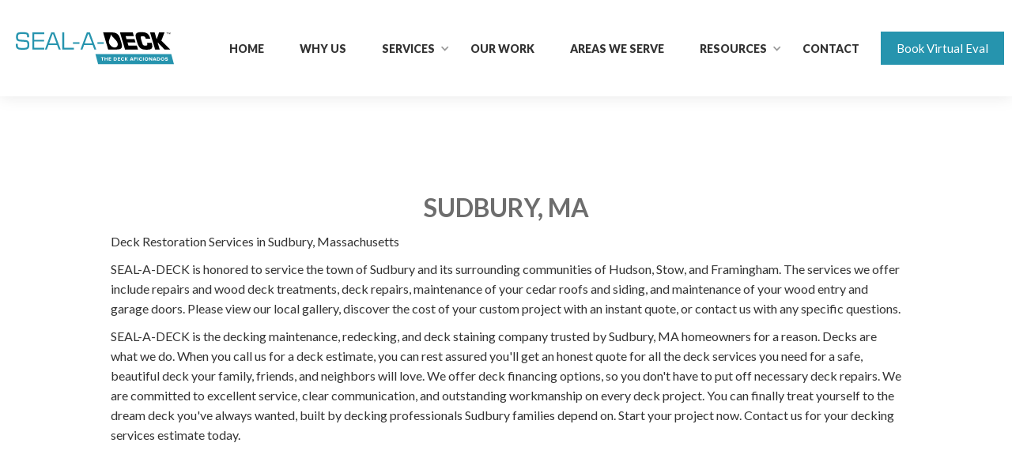

--- FILE ---
content_type: text/html; charset=UTF-8
request_url: https://sealadeck.com/deck-restoration-service-area/sudbury-ma
body_size: 6372
content:
<!DOCTYPE html>
<html data-wf-page="62e441ee72625eb3ca2e153b" data-wf-site="62e441ee72625e5c572e1535">
<head>
  <meta charset="utf-8">

  <meta content="width=device-width, initial-scale=1" name="viewport">
      

  <link href="/css/fancybox.css" rel="stylesheet" type="text/css">


<script src="https://ajax.googleapis.com/ajax/libs/webfont/1.6.26/webfont.js" type="text/javascript"></script>
  <script type="text/javascript">WebFont.load({  google: {    families: ["Lato:100,100italic,300,300italic,400,400italic,700,700italic,900,900italic","Roboto:regular,500,700"]  }});</script>
  <!-- [if lt IE 9]><script src="https://cdnjs.cloudflare.com/ajax/libs/html5shiv/3.7.3/html5shiv.min.js" type="text/javascript"></script><![endif] -->
  <script type="text/javascript">!function(o,c){var n=c.documentElement,t=" w-mod-";n.className+=t+"js",("ontouchstart"in o||o.DocumentTouch&&c instanceof DocumentTouch)&&(n.className+=t+"touch")}(window,document);</script>
 <link href="/img/favicon.png" rel="shortcut icon" type="image/x-icon">
 <link href="/img/webclip.png" rel="apple-touch-icon">
 <meta name="google-site-verification" content="5AyzALPlf0QMkyTaeAOQx7mI85OOoaQ4kQNR9vt1_KU" />

  <!--MNTN Tracking Pixel-->
  <!-- 13MAR2025 -->
  <script type="text/javascript">
    (function() {
      "use strict";
      var e = null, b = "4.0.0",
        n = "42034",
        additional = "term=value",
        t, r, i;
      try {
        t = top.document.referer !== "" ? encodeURIComponent(top.document.referrer.substring(0, 2048)) : ""
      } catch (o) {
        t = document.referrer !== null ? document.referrer.toString().substring(0, 2048) : ""
      }
      try {
        r = window && window.top && document.location && window.top.location === document.location ? document.location : window && window.top && window.top.location && "" !== window.top.location ? window.top.location : document.location
      } catch (u) {
        r = document.location
      }
      try {
        i = parent.location.href !== "" ? encodeURIComponent(parent.location.href.toString().substring(0, 2048)) : ""
      } catch (a) {
        try {
          i = r !== null ? encodeURIComponent(r.toString().substring(0, 2048)) : ""
        } catch (f) {
          i = ""
        }
      }
      var l, c = document.createElement("script"), h = null, p = document.getElementsByTagName("script"),
        d = Number(p.length) - 1, v = document.getElementsByTagName("script")[d];
      if (typeof l === "undefined") {
        l = Math.floor(Math.random() * 1e17)
      }
      h = "dx.mountain.com/spx?" + "dxver=" + b + "&shaid=" + n + "&tdr=" + t + "&plh=" + i + "&cb=" + l + additional;
      c.type = "text/javascript";
      c.src = ("https:" === document.location.protocol ? "https://" : "http://") + h;
      v.parentNode.insertBefore(c, v)
    })()
  </script>


<!-- critical css -->
  
<!-- /critical css -->

<title>Deck Restoration Services in Sudbury, Massachusetts |… | Seal-a-Deck</title><meta name="generator" content="SEOmatic">
<meta name="keywords" content="deck stain, deck cleaner, deck restoration, deck repair, staining a deck, deck staining, deck maintenance, deck refinishing, deck sealers, deck waterproofing, power wash deck, wood deck cleaner">
<meta name="description" content="SEAL-A-DECK offers expert deck restoration and installation services in Sudbury, MA. Get your dream deck. Call for a deck maintenance estimate now.">
<meta name="referrer" content="no-referrer-when-downgrade">
<meta name="robots" content="all">
<meta content="en_US" property="og:locale">
<meta content="Seal-a-Deck" property="og:site_name">
<meta content="website" property="og:type">
<meta content="https://sealadeck.com/deck-restoration-service-area/sudbury-ma" property="og:url">
<meta content="Deck Restoration Services in Sudbury, Massachusetts | SEAL-A-DECK" property="og:title">
<meta content="SEAL-A-DECK offers expert deck restoration and installation services in Sudbury, MA. Get your dream deck. Call for a deck maintenance estimate now." property="og:description">
<meta name="twitter:card" content="summary_large_image">
<meta name="twitter:creator" content="@">
<meta name="twitter:title" content="Deck Restoration Services in Sudbury, Massachusetts | SEAL-A-DECK">
<meta name="twitter:description" content="SEAL-A-DECK offers expert deck restoration and installation services in Sudbury, MA. Get your dream deck. Call for a deck maintenance estimate now.">
<link href="https://sealadeck.com/deck-restoration-service-area/sudbury-ma" rel="canonical">
<link href="https://sealadeck.com/" rel="home">
<link type="text/plain" href="https://sealadeck.com/humans.txt" rel="author"></head>

<body class="body">
<script >
    // add opacity 0 to body and fade in on page load
      document.querySelector('body').style.opacity = '0';

document.addEventListener('DOMContentLoaded', () => {
    if (document.querySelector('body')) {

        setTimeout(() => {
            document.querySelector('body').style.transition = 'opacity 1s';
            document.querySelector('body').style.opacity = '1';
        }, 500);
    }
});

  </script>
  <div data-collapse="medium" data-animation="default" data-duration="400" data-easing="ease" data-easing2="ease" role="banner" class="nav-bar w-nav">
  <div class="wrapper nav-bar-wrapper">
    <a href="/" class="brand w-nav-brand"><img src="/img/SAD_Logo–FullColor.svg" alt="Seal-a-Deck" class="logo"></a>


    <div class="navigation">
      <nav role="navigation" class="nav-menu w-nav-menu">
                                            <a href="https://sealadeck.com/" class="nav-link w-nav-link  ">Home</a>              
                                      <a href="https://sealadeck.com/why-us" class="nav-link w-nav-link  ">Why Us</a>              
                      
                <div data-hover="false" data-delay="400" class="nav-dropdown w-dropdown">
            <div class="nav-link dropdown-toggle w-dropdown-toggle" id="5487">
              <div><a href="https://sealadeck.com/services">Services</a></div>
              <div class="nav-dropdown-icon w-icon-dropdown-toggle"></div>
            </div>
                      <nav class="dropsimple dropdown-list w-dropdown-list">
              <a class="dropdown-link w-dropdown-link" href="https://sealadeck.com/services">All Services</a><a class="dropdown-link w-dropdown-link" href="https://sealadeck.com/services/deck-treatments">Deck Treatments</a><a class="dropdown-link w-dropdown-link" href="https://sealadeck.com/services/wood-fences">Fence Restoration</a><a class="dropdown-link w-dropdown-link" href="https://sealadeck.com/services/teak-furniture">Teak Furniture Restoration</a><a class="dropdown-link w-dropdown-link" href="https://sealadeck.com/services/advantage-plan">Advantage Plans</a><a class="dropdown-link w-dropdown-link" href="https://sealadeck.com/services/repairs">Deck Repairs</a><a class="dropdown-link w-dropdown-link" href="https://sealadeck.com/services/deck-construction">Deck Construction</a><a class="dropdown-link w-dropdown-link" href="https://sealadeck.com/services/lighting-options">Deck Lighting</a><a class="dropdown-link w-dropdown-link" href="https://sealadeck.com/services/deck-financing">Deck Financing</a><a class="dropdown-link w-dropdown-link" href="https://sealadeck.com/services/commercial-decks">Commercial Decks</a><a class="dropdown-link w-dropdown-link" href="/smartdeck">Smart Decks</a>            </nav>
        </div>
                                                    
                                                    
                                                    
                                                    
                                                    
                                                    
                                                    
                                                    
                                                    
                                                    
                                                    
                                      <a href="https://sealadeck.com/our-work" class="nav-link w-nav-link  ">Our Work</a>              
                                      <a href="https://sealadeck.com/areas-we-serve" class="nav-link w-nav-link  ">Areas We Serve</a>              
                      
                <div data-hover="false" data-delay="400" class="nav-dropdown w-dropdown">
            <div class="nav-link dropdown-toggle w-dropdown-toggle" id="5507">
              <div><a href="https://sealadeck.com/resources">Resources</a></div>
              <div class="nav-dropdown-icon w-icon-dropdown-toggle"></div>
            </div>
                      <nav class="dropsimple dropdown-list w-dropdown-list">
              <a class="dropdown-link w-dropdown-link" href="/resources#faq">FAQ</a><a class="dropdown-link w-dropdown-link" href="/resources#blog">Blog</a><a class="dropdown-link w-dropdown-link" href="/resources#awards">Awards</a>            </nav>
        </div>
                                                    
                                                    
                                                    
                                      <a href="https://sealadeck.com/contact" class="nav-link w-nav-link  ">Contact</a>              
        
        </nav>

      <div class="nav-right">
        <a href="/contact" class="miniphone w-inline-block"></a>
        <div class="w-layout-grid nav-buttons">
          <div id="w-node-d71b46a1-db9d-2d66-fb0d-c3353c0c5c7f-a5ed76bb" data-w-id="d71b46a1-db9d-2d66-fb0d-c3353c0c5c7f" class="nav-search-button"></div>
          <a href="https://meetings.hubspot.com/nicole-camarda/seal-a-deck-website-round-robin" class="button nav-button w-button">Book Virtual Eval</a>
        </div>
      </div>

            <div class="menu-button w-clearfix w-nav-button">
        <div class="menu-icon">
          <div class="menu-icon-line-top"></div>
          <div class="menu-icon-line-middle"></div>
          <div class="menu-icon-line-bottom"></div>
        </div>
      </div>
    </div>
  </div>
</div>

    


 <div class="section wf-section">
	<div class="wrapper content">

<div class="maincontent">

				  <h1 class="blogHead">Sudbury, MA</h1>
				  <p class="subHead">Deck Restoration Services in Sudbury, Massachusetts</p>

				  
				  <p>SEAL-­A­-DECK is honored to service the town of Sudbury and its surrounding communities of Hudson, Stow, and Framingham. The services we offer include repairs and wood deck treatments, deck repairs, maintenance of your cedar roofs and siding, and maintenance of your wood entry and garage doors. Please view our local gallery, discover the cost of your custom project with an instant quote, or contact us with any specific questions.​</p>

				  <div class="cta">
					  SEAL-A-DECK is the decking maintenance, redecking, and deck staining company trusted by Sudbury, MA homeowners for a reason. Decks are what we do. When you call us for a deck estimate, you can rest assured you'll get an honest quote for all the deck services you need for a safe, beautiful deck your family, friends, and neighbors will love. We offer deck financing options, so you don't have to put off necessary deck repairs. We are committed to excellent service, clear communication, and outstanding workmanship on every deck project. You can finally treat yourself to the dream deck you've always wanted, built by decking professionals Sudbury families depend on. Start your project now. Contact us for your decking services estimate today.
				  </div>

	</div>
	</div>


				  <ul class="galleryList gallery__list">
					   
				  				  </ul>


 </div>

 <div class="footer wf-section">
       <div class="wrapper wide">
         <div class="w-layout-grid footer-grid">
           <div class="footcol center">
             
             <div class="foottexts">
             <ul><li><p><a href="https://sealadeck.com/why-us"><strong>Why Us</strong></a></p></li><li><a href="/why-us#team">THE TEAM</a></li><li><a href="https://sealadeck.com/join-the-team">JOIN THE TEAM</a></li><li><a href="https://sealadeck.com/areas-we-serve">Areas We Serve</a></li><li><a href="https://sealadeck.com/bring-seal-a-deck-to-your-area">Bring Seal-A-Deck to Your Area</a></li></ul>
<p><br /></p>
<p><a href="https://sealadeck.com/services"><strong>SERVICES</strong></a></p>
<ul> 
<li><a href="https://sealadeck.com/services/deck-treatments">Deck Treatments</a></li>
<li><a href="https://sealadeck.com/services/wood-fences">Fence Restoration</a></li>
<li><a href="https://sealadeck.com/services/teak-furniture">Teak Furniture Restoration</a></li>
<li><a href="https://sealadeck.com/services/advantage-plan">Advantage Plans</a></li>
<li><a href="https://sealadeck.com/services/repairs">Deck Repairs</a></li>
<li><a href="https://sealadeck.com/services/deck-construction">Deck Construction</a></li>
<li><a href="/smartdeck">Smart Decks</a></li>
<li><a href="https://sealadeck.com/services/lighting-options">Deck Lighting</a></li>
<li><a href="https://sealadeck.com/services/deck-financing">Deck Financing</a></li>
<li><a href="https://sealadeck.com/services/commercial-decks">Commercial Decks</a></li></ul>

                          </div>
           </div>
           <div id="w-node-ba2b6b9d-95dd-4a99-b628-9bc22b6627b9-2b6627b6" class="footcol">

              <div class="foottexts extras">
                 <p><a href="https://sealadeck.com/our-work"><strong>Our Work</strong></a></p>
<p><br /></p>
<ul><li><a href="https://sealadeck.com/resources"><strong>Resources</strong></a></li><li><a href="https://sealadeck.com/services/deck-financing">Financing</a></li><li><a href="https://sealadeck.com/resources">FAQs</a></li><li><a href="https://sealadeck.com/blog">Blog</a></li><li><a href="https://sealadeck.com/contact">Contact Us</a></li><li><a href="https://sealadeck.com/privacy-policy">Privacy Policy</a></li></ul>
               </div>

             <div class="socialfoot">

               <a href="http://www.houzz.com/pro/seal-a-deck/" class="footsociallink houzz"><img src="/img/houzz-icon-white.png" width="auto" height="auto" alt="Houzz" class="footsocial"></a>
<a href="https://www.facebook.com/sealadeck/" class="footsociallink"><img src="/img/fb.png" width="auto" height="auto" alt="Facebook" class="footsocial"></a>
<a href="https://www.instagram.com/sealadeck/" class="footsociallink"><img src="/img/instagram_1instagram.png" width="auto" height="auto" alt="Instagram" class="footsocial"></a>
<a href="https://www.linkedin.com/company/seal-a-deck/" class="footsociallink"><img src="/img/linked.png" width="auto" height="auto" alt="Linked" class="footsocial"></a>

             </div>

           </div>
           <div id="w-node-ba2b6b9d-95dd-4a99-b628-9bc22b66280c-2b6627b6" class="footcol right">
             <img src="/img/SAD_Logo–White.svg" loading="lazy" alt="SAD" class="image-4">
           <div class="footitem">
              <h4>CONTACT US TODAY</h4>
<p>58 PULASKI STREET MILLS 58 | B4-5<br />PEABODY, MA 01960</p>
<h4><a href="tel:19785387325">1-877-SEAL-A-DECK</a></h4>
                           </div>
             <div class="footitem">
                              <div class="buttonpadder">
                 <a target="_blank" href="https://search.google.com/local/writereview?placeid=ChIJG0aDrJkT44kRuFiRF-SdESM" class="button1 white w-button">Leave Us A Review</a>
               </div>
               <div class="footer-heading xp">© 2026  Seal-a-Deck</div>

             </div>
           </div>
         </div>
       </div>
     </div>
     <div class="section wf-section">
       <div class="wrapper wide">
         <div class="centered">
           <h3 class="sectionhead teal">OUR DIVISIONS</h3>
           <div class="tw-flex tw-flex-col sm:tw-flex-row tw-gap-10 tw-justify-center tw-m-16">
             <div class="tw-flex tw-justify-center tw-place-content-center tw-justify-items-center tw-align-middle">
               <a href="/" class="tw-flex "><img src="/img/SAD_Logo–FullColor.svg" width="300" height="61" loading="lazy" alt="Seal-A-Deck" ></a>
             </div>
             <div class="tw-flex tw-justify-center tw-place-content-center tw-justify-items-center tw-align-middle">
               <a href="https://www.rednosedecor.com/" class="tw-flex "><img src="/img/redNose.png" loading="lazy" srcset="/img/redNose-p-500.png 500w, /img/redNose.png 636w" sizes="(max-width: 479px) 100vw, 260px" alt="Red Nose Holiday Lights and Decor" class="tw-relative tw-top-[-0.85rem]"></a>
             </div>
           </div>
           <a href="/contact" class="button1 w-button">Contact a Specialist</a>
         </div>
       </div>
     </div>
   </div>
   <script src="https://d3e54v103j8qbb.cloudfront.net/js/jquery-3.5.1.min.dc5e7f18c8.js?site=62e441ee72625e5c572e1535" type="text/javascript" integrity="sha256-9/aliU8dGd2tb6OSsuzixeV4y/faTqgFtohetphbbj0=" crossorigin="anonymous"></script>
   <script src="/js/deckseal.js?v2" type="text/javascript"></script>
   <script src="/js/accordion.js"></script>

   <script src="/js/cuttr.min.js"></script>
<script>
    $(document).ready(function() {
       $('.review').Cuttr({
           truncate: 'words',
           length: 50,
           readMore: true
       });

   });
   </script>

 
 

<script type='text/javascript' src='https://platform-api.sharethis.com/js/sharethis.js#property=641346ec886bea00193ba5e6&product=sop' async='async'></script>
    <!--  HubSpot Embed Code -->
    

   <!-- [if lte IE 9]><script src="https://cdnjs.cloudflare.com/ajax/libs/placeholders/3.0.2/placeholders.min.js"></script><![endif] -->

<!-- Google Code for Remarketing Tag -->
   <!--------------------------------------------------
   Remarketing tags may not be associated with personally identifiable information or placed on pages related to sensitive categories. See more information and instructions on how to setup the tag on: http://google.com/ads/remarketingsetup
   --------------------------------------------------->
   <script type="text/javascript">
     /* <![CDATA[ */
     var google_conversion_id = 1042684191;
     var google_custom_params = window.google_tag_params;
     var google_remarketing_only = true;
     /* ]]> */
   </script>
   <script type="text/javascript" src="//www.googleadservices.com/pagead/conversion.js">
   </script>
   <noscript>
     <div style="display:inline;">
       <img height="1" width="1" style="border-style:none;" alt="" src="//googleads.g.doubleclick.net/pagead/viewthroughconversion/1042684191/?value=0&amp;guid=ON&amp;script=0"/>
     </div>
   </noscript>

    <script type='text/javascript'>
      window.__lo_site_id = 72914;

      (function() {
        var wa = document.createElement('script'); wa.type = 'text/javascript'; wa.async = true;
        wa.src = 'https://d10lpsik1i8c69.cloudfront.net/w.js';
        var s = document.getElementsByTagName('script')[0]; s.parentNode.insertBefore(wa, s);
      })();
    </script>
   


   <script type="module">!function(){const e=document.createElement("link").relList;if(!(e&&e.supports&&e.supports("modulepreload"))){for(const e of document.querySelectorAll('link[rel="modulepreload"]'))r(e);new MutationObserver((e=>{for(const o of e)if("childList"===o.type)for(const e of o.addedNodes)if("LINK"===e.tagName&&"modulepreload"===e.rel)r(e);else if(e.querySelectorAll)for(const o of e.querySelectorAll("link[rel=modulepreload]"))r(o)})).observe(document,{childList:!0,subtree:!0})}function r(e){if(e.ep)return;e.ep=!0;const r=function(e){const r={};return e.integrity&&(r.integrity=e.integrity),e.referrerpolicy&&(r.referrerPolicy=e.referrerpolicy),"use-credentials"===e.crossorigin?r.credentials="include":"anonymous"===e.crossorigin?r.credentials="omit":r.credentials="same-origin",r}(e);fetch(e.href,r)}}();</script>
<script type="module" src="https://sealadeck.com/dist/assets/app-BX7OznSx.js" crossorigin onload="e=new CustomEvent(&#039;vite-script-loaded&#039;, {detail:{path: &#039;src/js/app.ts&#039;}});document.dispatchEvent(e);" integrity="sha384-nUxqT0xbynRyyQRrD1LmYrhm3zFCPrRnGCiEh/8I1tY5rAV2vR6UaIC6W84jxqGc"></script>
<link href="https://sealadeck.com/dist/assets/app-CxK9EOJX.css" rel="stylesheet" media="print" onload="this.media=&#039;all&#039;">
 <script type="application/ld+json">{"@context":"http://schema.org","@graph":[{"@type":"WebSite","author":{"@id":"#identity"},"copyrightHolder":{"@id":"#identity"},"copyrightYear":"2015","creator":{"@id":"#creator"},"dateCreated":"2022-09-09T13:01:47-04:00","dateModified":"2022-09-09T13:01:47-04:00","datePublished":"2015-03-30T03:00:00-04:00","description":"SEAL-A-DECK offers expert deck restoration and installation services in Sudbury, MA. Get your dream deck. Call for a deck maintenance estimate now.","headline":"Deck Restoration Services in Sudbury, Massachusetts | SEAL-A-DECK","inLanguage":"en-us","mainEntityOfPage":"https://sealadeck.com/deck-restoration-service-area/sudbury-ma","name":"Deck Restoration Services in Sudbury, Massachusetts | SEAL-A-DECK","publisher":{"@id":"#creator"},"url":"https://sealadeck.com/deck-restoration-service-area/sudbury-ma"},{"@id":"#identity","@type":"Organization"},{"@id":"#creator","@type":"Organization"},{"@type":"BreadcrumbList","description":"Breadcrumbs list","itemListElement":[{"@type":"ListItem","item":"https://sealadeck.com/","name":"Homepage","position":1},{"@type":"ListItem","item":"https://sealadeck.com/deck-restoration-service-area/sudbury-ma","name":"Sudbury, MA","position":2}],"name":"Breadcrumbs"}]}</script></body>
 </html>


--- FILE ---
content_type: text/css
request_url: https://sealadeck.com/dist/assets/app-CxK9EOJX.css
body_size: 31692
content:
*,:before,:after{box-sizing:border-box;border-width:0;border-style:solid;border-color:#e5e7eb}:before,:after{--tw-content: ""}html,:host{line-height:1.5;-webkit-text-size-adjust:100%;-moz-tab-size:4;tab-size:4;font-family:ui-sans-serif,system-ui,sans-serif,"Apple Color Emoji","Segoe UI Emoji",Segoe UI Symbol,"Noto Color Emoji";font-feature-settings:normal;font-variation-settings:normal;-webkit-tap-highlight-color:transparent}body{margin:0;line-height:inherit}hr{height:0;color:inherit;border-top-width:1px}abbr:where([title]){text-decoration:underline dotted}h1,h2,h3,h4,h5,h6{font-size:inherit;font-weight:inherit}a{color:inherit;text-decoration:inherit}b,strong{font-weight:bolder}code,kbd,samp,pre{font-family:ui-monospace,SFMono-Regular,Menlo,Monaco,Consolas,Liberation Mono,Courier New,monospace;font-feature-settings:normal;font-variation-settings:normal;font-size:1em}small{font-size:80%}sub,sup{font-size:75%;line-height:0;position:relative;vertical-align:baseline}sub{bottom:-.25em}sup{top:-.5em}table{text-indent:0;border-color:inherit;border-collapse:collapse}button,input,optgroup,select,textarea{font-family:inherit;font-feature-settings:inherit;font-variation-settings:inherit;font-size:100%;font-weight:inherit;line-height:inherit;letter-spacing:inherit;color:inherit;margin:0;padding:0}button,select{text-transform:none}button,input:where([type=button]),input:where([type=reset]),input:where([type=submit]){-webkit-appearance:button;background-color:transparent;background-image:none}:-moz-focusring{outline:auto}:-moz-ui-invalid{box-shadow:none}progress{vertical-align:baseline}::-webkit-inner-spin-button,::-webkit-outer-spin-button{height:auto}[type=search]{-webkit-appearance:textfield;outline-offset:-2px}::-webkit-search-decoration{-webkit-appearance:none}::-webkit-file-upload-button{-webkit-appearance:button;font:inherit}summary{display:list-item}blockquote,dl,dd,h1,h2,h3,h4,h5,h6,hr,figure,p,pre{margin:0}fieldset{margin:0;padding:0}legend{padding:0}ol,ul,menu{list-style:none;margin:0;padding:0}dialog{padding:0}textarea{resize:vertical}input::placeholder,textarea::placeholder{opacity:1;color:#9ca3af}button,[role=button]{cursor:pointer}:disabled{cursor:default}img,svg,video,canvas,audio,iframe,embed,object{display:block;vertical-align:middle}img,video{max-width:100%;height:auto}[hidden]{display:none}*,:before,:after{--tw-border-spacing-x: 0;--tw-border-spacing-y: 0;--tw-translate-x: 0;--tw-translate-y: 0;--tw-rotate: 0;--tw-skew-x: 0;--tw-skew-y: 0;--tw-scale-x: 1;--tw-scale-y: 1;--tw-pan-x: ;--tw-pan-y: ;--tw-pinch-zoom: ;--tw-scroll-snap-strictness: proximity;--tw-gradient-from-position: ;--tw-gradient-via-position: ;--tw-gradient-to-position: ;--tw-ordinal: ;--tw-slashed-zero: ;--tw-numeric-figure: ;--tw-numeric-spacing: ;--tw-numeric-fraction: ;--tw-ring-inset: ;--tw-ring-offset-width: 0px;--tw-ring-offset-color: #fff;--tw-ring-color: rgb(59 130 246 / .5);--tw-ring-offset-shadow: 0 0 #0000;--tw-ring-shadow: 0 0 #0000;--tw-shadow: 0 0 #0000;--tw-shadow-colored: 0 0 #0000;--tw-blur: ;--tw-brightness: ;--tw-contrast: ;--tw-grayscale: ;--tw-hue-rotate: ;--tw-invert: ;--tw-saturate: ;--tw-sepia: ;--tw-drop-shadow: ;--tw-backdrop-blur: ;--tw-backdrop-brightness: ;--tw-backdrop-contrast: ;--tw-backdrop-grayscale: ;--tw-backdrop-hue-rotate: ;--tw-backdrop-invert: ;--tw-backdrop-opacity: ;--tw-backdrop-saturate: ;--tw-backdrop-sepia: ;--tw-contain-size: ;--tw-contain-layout: ;--tw-contain-paint: ;--tw-contain-style: }::backdrop{--tw-border-spacing-x: 0;--tw-border-spacing-y: 0;--tw-translate-x: 0;--tw-translate-y: 0;--tw-rotate: 0;--tw-skew-x: 0;--tw-skew-y: 0;--tw-scale-x: 1;--tw-scale-y: 1;--tw-pan-x: ;--tw-pan-y: ;--tw-pinch-zoom: ;--tw-scroll-snap-strictness: proximity;--tw-gradient-from-position: ;--tw-gradient-via-position: ;--tw-gradient-to-position: ;--tw-ordinal: ;--tw-slashed-zero: ;--tw-numeric-figure: ;--tw-numeric-spacing: ;--tw-numeric-fraction: ;--tw-ring-inset: ;--tw-ring-offset-width: 0px;--tw-ring-offset-color: #fff;--tw-ring-color: rgb(59 130 246 / .5);--tw-ring-offset-shadow: 0 0 #0000;--tw-ring-shadow: 0 0 #0000;--tw-shadow: 0 0 #0000;--tw-shadow-colored: 0 0 #0000;--tw-blur: ;--tw-brightness: ;--tw-contrast: ;--tw-grayscale: ;--tw-hue-rotate: ;--tw-invert: ;--tw-saturate: ;--tw-sepia: ;--tw-drop-shadow: ;--tw-backdrop-blur: ;--tw-backdrop-brightness: ;--tw-backdrop-contrast: ;--tw-backdrop-grayscale: ;--tw-backdrop-hue-rotate: ;--tw-backdrop-invert: ;--tw-backdrop-opacity: ;--tw-backdrop-saturate: ;--tw-backdrop-sepia: ;--tw-contain-size: ;--tw-contain-layout: ;--tw-contain-paint: ;--tw-contain-style: }.differencetext ul{list-style-type:disc}@font-face{font-family:webflow-icons;src:url([data-uri]) format("truetype");font-weight:400;font-style:normal}[class^=w-icon-],[class*=" w-icon-"]{font-family:webflow-icons!important;speak:none;font-style:normal;font-weight:400;font-variant:normal;text-transform:none;line-height:1;-webkit-font-smoothing:antialiased;-moz-osx-font-smoothing:grayscale}.w-icon-slider-right:before{content:""}.w-icon-slider-left:before{content:""}.w-icon-nav-menu:before{content:""}.w-icon-arrow-down:before,.w-icon-dropdown-toggle:before{content:""}.w-icon-file-upload-remove:before{content:""}.w-icon-file-upload-icon:before{content:""}*{box-sizing:border-box}html{height:100%}body{margin:0;min-height:100%;background-color:#fff;font-family:Arial,sans-serif;font-size:14px;line-height:20px;color:#333}img{max-width:100%;vertical-align:middle;display:inline-block}html.w-mod-touch *{background-attachment:scroll!important}.w-block{display:block}.w-inline-block{max-width:100%;display:inline-block}.w-clearfix:before,.w-clearfix:after{content:" ";display:table;grid-column-start:1;grid-row-start:1;grid-column-end:2;grid-row-end:2}.w-clearfix:after{clear:both}.w-hidden{display:none}.w-button{display:inline-block;padding:9px 15px;background-color:#3898ec;color:#fff;border:0;line-height:inherit;text-decoration:none;cursor:pointer;border-radius:0}input.w-button{-webkit-appearance:button}html[data-w-dynpage] [data-w-cloak]{color:transparent!important}.w-webflow-badge,.w-webflow-badge *{position:static;left:auto;top:auto;right:auto;bottom:auto;z-index:auto;display:block;visibility:visible;overflow:visible;overflow-x:visible;overflow-y:visible;box-sizing:border-box;width:auto;height:auto;max-height:none;max-width:none;min-height:0;min-width:0;margin:0;padding:0;float:none;clear:none;border:0 none transparent;border-radius:0;background:none;background-image:none;background-position:0% 0%;background-size:auto auto;background-repeat:repeat;background-origin:padding-box;background-clip:border-box;background-attachment:scroll;background-color:transparent;box-shadow:none;opacity:1;transform:none;transition:none;direction:ltr;font-family:inherit;font-weight:inherit;color:inherit;font-size:inherit;line-height:inherit;font-style:inherit;font-variant:inherit;text-align:inherit;letter-spacing:inherit;text-decoration:inherit;text-indent:0;text-transform:inherit;list-style-type:disc;text-shadow:none;font-smoothing:auto;vertical-align:baseline;cursor:inherit;white-space:inherit;word-break:normal;word-spacing:normal;word-wrap:normal}.w-webflow-badge{position:fixed!important;display:inline-block!important;visibility:visible!important;z-index:2147483647!important;top:auto!important;right:12px!important;bottom:12px!important;left:auto!important;color:#aaadb0!important;background-color:#fff!important;border-radius:3px!important;padding:6px 8px 6px 6px!important;font-size:12px!important;opacity:1!important;line-height:14px!important;text-decoration:none!important;transform:none!important;margin:0!important;width:auto!important;height:auto!important;overflow:visible!important;white-space:nowrap;box-shadow:0 0 0 1px #0000001a,0 1px 3px #0000001a;cursor:pointer}.w-webflow-badge>img{display:inline-block!important;visibility:visible!important;opacity:1!important;vertical-align:middle!important}h1,h2,h3,h4,h5,h6{font-weight:700;margin-bottom:10px}h1{font-size:38px;line-height:44px;margin-top:20px}h2{font-size:32px;line-height:36px;margin-top:20px}h3{font-size:24px;line-height:30px;margin-top:20px}h4{font-size:18px;line-height:24px;margin-top:10px}h5{font-size:14px;line-height:20px;margin-top:10px}h6{font-size:12px;line-height:18px;margin-top:10px}p{margin-top:0;margin-bottom:10px}blockquote{margin:0 0 10px;padding:10px 20px;border-left:5px solid #E2E2E2;font-size:18px;line-height:22px}figure{margin:0 0 10px}figcaption{margin-top:5px;text-align:center}ul,ol{margin-top:0;margin-bottom:10px;padding-left:40px}.w-list-unstyled{padding-left:0;list-style:none}.w-embed:before,.w-embed:after{content:" ";display:table;grid-column-start:1;grid-row-start:1;grid-column-end:2;grid-row-end:2}.w-embed:after{clear:both}.w-video{width:100%;position:relative;padding:0}.w-video iframe,.w-video object,.w-video embed{position:absolute;top:0;left:0;width:100%;height:100%;border:none}fieldset{padding:0;margin:0;border:0}button,[type=button],[type=reset]{border:0;cursor:pointer;-webkit-appearance:button}.w-form{margin:0 0 15px}.w-form-done{display:none;padding:20px;text-align:center;background-color:#ddd}.w-form-fail{display:none;margin-top:10px;padding:10px;background-color:#ffdede}label{display:block;margin-bottom:5px;font-weight:700}.w-input,.w-select{display:block;width:100%;height:38px;padding:8px 12px;margin-bottom:10px;font-size:14px;line-height:1.42857143;color:#333;vertical-align:middle;background-color:#fff;border:1px solid #cccccc}.w-input:-moz-placeholder,.w-select:-moz-placeholder{color:#999}.w-input::-moz-placeholder,.w-select::-moz-placeholder{color:#999;opacity:1}.w-input:-ms-input-placeholder,.w-select:-ms-input-placeholder{color:#999}.w-input::-webkit-input-placeholder,.w-select::-webkit-input-placeholder{color:#999}.w-input:focus,.w-select:focus{border-color:#3898ec;outline:0}.w-input[disabled],.w-select[disabled],.w-input[readonly],.w-select[readonly],fieldset[disabled] .w-input,fieldset[disabled] .w-select{cursor:not-allowed}.w-input[disabled]:not(.w-input-disabled),.w-select[disabled]:not(.w-input-disabled),.w-input[readonly],.w-select[readonly],fieldset[disabled]:not(.w-input-disabled) .w-input,fieldset[disabled]:not(.w-input-disabled) .w-select{background-color:#eee}textarea.w-input,textarea.w-select{height:auto}.w-select{background-color:#f3f3f3}.w-select[multiple]{height:auto}.w-form-label{display:inline-block;cursor:pointer;font-weight:400;margin-bottom:0}.w-radio{display:block;margin-bottom:5px;padding-left:20px}.w-radio:before,.w-radio:after{content:" ";display:table;grid-column-start:1;grid-row-start:1;grid-column-end:2;grid-row-end:2}.w-radio:after{clear:both}.w-radio-input{margin:4px 0 0;margin-top:1px \	;line-height:normal;float:left;margin-left:-20px;margin-top:3px}.w-file-upload{display:block;margin-bottom:10px}.w-file-upload-input{width:.1px;height:.1px;opacity:0;overflow:hidden;position:absolute;z-index:-100}.w-file-upload-default,.w-file-upload-uploading,.w-file-upload-success{display:inline-block;color:#333}.w-file-upload-error{display:block;margin-top:10px}.w-file-upload-default.w-hidden,.w-file-upload-uploading.w-hidden,.w-file-upload-error.w-hidden,.w-file-upload-success.w-hidden{display:none}.w-file-upload-uploading-btn{display:flex;font-size:14px;font-weight:400;cursor:pointer;margin:0;padding:8px 12px;border:1px solid #cccccc;background-color:#fafafa}.w-file-upload-file{display:flex;flex-grow:1;justify-content:space-between;margin:0;padding:8px 9px 8px 11px;border:1px solid #cccccc;background-color:#fafafa}.w-file-upload-file-name{font-size:14px;font-weight:400;display:block}.w-file-remove-link{margin-top:3px;margin-left:10px;width:auto;height:auto;padding:3px;display:block;cursor:pointer}.w-icon-file-upload-remove{margin:auto;font-size:10px}.w-file-upload-error-msg{display:inline-block;color:#ea384c;padding:2px 0}.w-file-upload-info{display:inline-block;line-height:38px;padding:0 12px}.w-file-upload-label{display:inline-block;font-size:14px;font-weight:400;cursor:pointer;margin:0;padding:8px 12px;border:1px solid #cccccc;background-color:#fafafa}.w-icon-file-upload-icon,.w-icon-file-upload-uploading{display:inline-block;margin-right:8px;width:20px}.w-icon-file-upload-uploading{height:20px}.w-container{margin-left:auto;margin-right:auto;max-width:940px}.w-container:before,.w-container:after{content:" ";display:table;grid-column-start:1;grid-row-start:1;grid-column-end:2;grid-row-end:2}.w-container:after{clear:both}.w-container .w-row{margin-left:-10px;margin-right:-10px}.w-row:before,.w-row:after{content:" ";display:table;grid-column-start:1;grid-row-start:1;grid-column-end:2;grid-row-end:2}.w-row:after{clear:both}.w-row .w-row{margin-left:0;margin-right:0}.w-col{position:relative;float:left;width:100%;min-height:1px;padding-left:10px;padding-right:10px}.w-col .w-col{padding-left:0;padding-right:0}.w-col-1{width:8.33333333%}.w-col-2{width:16.66666667%}.w-col-3{width:25%}.w-col-4{width:33.33333333%}.w-col-5{width:41.66666667%}.w-col-6{width:50%}.w-col-7{width:58.33333333%}.w-col-8{width:66.66666667%}.w-col-9{width:75%}.w-col-10{width:83.33333333%}.w-col-11{width:91.66666667%}.w-col-12{width:100%}.w-hidden-main{display:none!important}@media screen and (max-width: 991px){.w-container{max-width:728px}.w-hidden-main{display:inherit!important}.w-hidden-medium{display:none!important}.w-col-medium-1{width:8.33333333%}.w-col-medium-2{width:16.66666667%}.w-col-medium-3{width:25%}.w-col-medium-4{width:33.33333333%}.w-col-medium-5{width:41.66666667%}.w-col-medium-6{width:50%}.w-col-medium-7{width:58.33333333%}.w-col-medium-8{width:66.66666667%}.w-col-medium-9{width:75%}.w-col-medium-10{width:83.33333333%}.w-col-medium-11{width:91.66666667%}.w-col-medium-12{width:100%}.w-col-stack{width:100%;left:auto;right:auto}}@media screen and (max-width: 767px){.w-hidden-main,.w-hidden-medium{display:inherit!important}.w-hidden-small{display:none!important}.w-row,.w-container .w-row{margin-left:0;margin-right:0}.w-col{width:100%;left:auto;right:auto}.w-col-small-1{width:8.33333333%}.w-col-small-2{width:16.66666667%}.w-col-small-3{width:25%}.w-col-small-4{width:33.33333333%}.w-col-small-5{width:41.66666667%}.w-col-small-6{width:50%}.w-col-small-7{width:58.33333333%}.w-col-small-8{width:66.66666667%}.w-col-small-9{width:75%}.w-col-small-10{width:83.33333333%}.w-col-small-11{width:91.66666667%}.w-col-small-12{width:100%}}@media screen and (max-width: 479px){.w-container{max-width:none}.w-hidden-main,.w-hidden-medium,.w-hidden-small{display:inherit!important}.w-hidden-tiny{display:none!important}.w-col{width:100%}.w-col-tiny-1{width:8.33333333%}.w-col-tiny-2{width:16.66666667%}.w-col-tiny-3{width:25%}.w-col-tiny-4{width:33.33333333%}.w-col-tiny-5{width:41.66666667%}.w-col-tiny-6{width:50%}.w-col-tiny-7{width:58.33333333%}.w-col-tiny-8{width:66.66666667%}.w-col-tiny-9{width:75%}.w-col-tiny-10{width:83.33333333%}.w-col-tiny-11{width:91.66666667%}.w-col-tiny-12{width:100%}}.w-widget{position:relative}.w-widget-map{width:100%;height:400px}.w-widget-map label{width:auto;display:inline}.w-widget-map img{max-width:inherit}.w-widget-map .gm-style-iw{text-align:center}.w-widget-map .gm-style-iw>button{display:none!important}.w-widget-twitter{overflow:hidden}.w-widget-twitter-count-shim{display:inline-block;vertical-align:top;position:relative;width:28px;height:20px;text-align:center;background:#fff;border:#758696 solid 1px;border-radius:3px}.w-widget-twitter-count-shim *{pointer-events:none;-webkit-user-select:none;user-select:none}.w-widget-twitter-count-shim .w-widget-twitter-count-inner{position:relative;font-size:15px;line-height:12px;text-align:center;color:#999;font-family:serif}.w-widget-twitter-count-shim .w-widget-twitter-count-clear{position:relative;display:block}.w-widget-twitter-count-shim.w--large{width:36px;height:28px}.w-widget-twitter-count-shim.w--large .w-widget-twitter-count-inner{font-size:18px;line-height:18px}.w-widget-twitter-count-shim:not(.w--vertical){margin-left:5px;margin-right:8px}.w-widget-twitter-count-shim:not(.w--vertical).w--large{margin-left:6px}.w-widget-twitter-count-shim:not(.w--vertical):before,.w-widget-twitter-count-shim:not(.w--vertical):after{top:50%;left:0;border:solid transparent;content:" ";height:0;width:0;position:absolute;pointer-events:none}.w-widget-twitter-count-shim:not(.w--vertical):before{border-color:#75869600;border-right-color:#5d6c7b;border-width:4px;margin-left:-9px;margin-top:-4px}.w-widget-twitter-count-shim:not(.w--vertical).w--large:before{border-width:5px;margin-left:-10px;margin-top:-5px}.w-widget-twitter-count-shim:not(.w--vertical):after{border-color:#fff0;border-right-color:#fff;border-width:4px;margin-left:-8px;margin-top:-4px}.w-widget-twitter-count-shim:not(.w--vertical).w--large:after{border-width:5px;margin-left:-9px;margin-top:-5px}.w-widget-twitter-count-shim.w--vertical{width:61px;height:33px;margin-bottom:8px}.w-widget-twitter-count-shim.w--vertical:before,.w-widget-twitter-count-shim.w--vertical:after{top:100%;left:50%;border:solid transparent;content:" ";height:0;width:0;position:absolute;pointer-events:none}.w-widget-twitter-count-shim.w--vertical:before{border-color:#75869600;border-top-color:#5d6c7b;border-width:5px;margin-left:-5px}.w-widget-twitter-count-shim.w--vertical:after{border-color:#fff0;border-top-color:#fff;border-width:4px;margin-left:-4px}.w-widget-twitter-count-shim.w--vertical .w-widget-twitter-count-inner{font-size:18px;line-height:22px}.w-widget-twitter-count-shim.w--vertical.w--large{width:76px}.w-background-video{position:relative;overflow:hidden;height:500px;color:#fff}.w-background-video>video{background-size:cover;background-position:50% 50%;position:absolute;margin:auto;width:100%;height:100%;right:-100%;bottom:-100%;top:-100%;left:-100%;object-fit:cover;z-index:-100}.w-background-video>video::-webkit-media-controls-start-playback-button{display:none!important;-webkit-appearance:none}.w-background-video--control{position:absolute;bottom:1em;right:1em;background-color:transparent;padding:0}.w-background-video--control>[hidden]{display:none!important}.w-slider{position:relative;height:300px;text-align:center;background:#ddd;clear:both;-webkit-tap-highlight-color:rgba(0,0,0,0);tap-highlight-color:rgba(0,0,0,0)}.w-slider-mask{position:relative;display:block;overflow:hidden;z-index:1;left:0;right:0;height:100%;white-space:nowrap}.w-slide{position:relative;display:inline-block;vertical-align:top;width:100%;height:100%;white-space:normal;text-align:left}.w-slider-nav{position:absolute;z-index:2;top:auto;right:0;bottom:0;left:0;margin:auto;padding-top:10px;height:40px;text-align:center;-webkit-tap-highlight-color:rgba(0,0,0,0);tap-highlight-color:rgba(0,0,0,0)}.w-slider-nav.w-round>div{border-radius:100%}.w-slider-nav.w-num>div{width:auto;height:auto;padding:.2em .5em;font-size:inherit;line-height:inherit}.w-slider-nav.w-shadow>div{box-shadow:0 0 3px #3336}.w-slider-nav-invert{color:#fff}.w-slider-nav-invert>div{background-color:#2226}.w-slider-nav-invert>div.w-active{background-color:#222}.w-slider-dot{position:relative;display:inline-block;width:1em;height:1em;background-color:#fff6;cursor:pointer;margin:0 3px .5em;transition:background-color .1s,color .1s}.w-slider-dot.w-active{background-color:#fff}.w-slider-dot:focus{outline:none;box-shadow:0 0 0 2px #fff}.w-slider-dot:focus.w-active{box-shadow:none}.w-slider-arrow-left,.w-slider-arrow-right{position:absolute;width:80px;top:0;right:0;bottom:0;left:0;margin:auto;cursor:pointer;overflow:hidden;color:#fff;font-size:40px;-webkit-tap-highlight-color:rgba(0,0,0,0);tap-highlight-color:rgba(0,0,0,0);-webkit-user-select:none;user-select:none}.w-slider-arrow-left [class^=w-icon-],.w-slider-arrow-right [class^=w-icon-],.w-slider-arrow-left [class*=" w-icon-"],.w-slider-arrow-right [class*=" w-icon-"]{position:absolute}.w-slider-arrow-left:focus,.w-slider-arrow-right:focus{outline:0}.w-slider-arrow-left{z-index:3;right:auto}.w-slider-arrow-right{z-index:4;left:auto}.w-icon-slider-left,.w-icon-slider-right{top:0;right:0;bottom:0;left:0;margin:auto;width:1em;height:1em}.w-slider-aria-label{border:0;clip:rect(0 0 0 0);height:1px;margin:-1px;overflow:hidden;padding:0;position:absolute;width:1px}.w-slider-force-show{display:block!important}.w-dropdown{display:inline-block;position:relative;text-align:left;margin-left:auto;margin-right:auto;z-index:900}.w-dropdown-btn,.w-dropdown-toggle,.w-dropdown-link{position:relative;vertical-align:top;text-decoration:none;color:#222;padding:20px;text-align:left;margin-left:auto;margin-right:auto;white-space:nowrap}.w-dropdown-toggle{-webkit-user-select:none;user-select:none;display:inline-block;cursor:pointer;padding-right:40px}.w-dropdown-toggle:focus{outline:0}.w-icon-dropdown-toggle{position:absolute;top:0;right:0;bottom:0;margin:auto 20px auto auto;width:1em;height:1em}.w-dropdown-list{position:absolute;background:#ddd;display:none;min-width:100%}.w-dropdown-list.w--open{display:block}.w-dropdown-link{padding:10px 20px;display:block;color:#222}.w-dropdown-link.w--current{color:#0082f3}.w-dropdown-link:focus{outline:0}@media screen and (max-width: 767px){.w-nav-brand{padding-left:10px}}.w-lightbox-backdrop{color:#000;cursor:auto;font-family:serif;font-size:medium;font-style:normal;font-variant:normal;font-weight:400;letter-spacing:normal;line-height:normal;list-style:disc;text-align:start;text-indent:0;text-shadow:none;text-transform:none;visibility:visible;white-space:normal;word-break:normal;word-spacing:normal;word-wrap:normal;position:fixed;top:0;right:0;bottom:0;left:0;color:#fff;font-family:Helvetica Neue,Helvetica,Ubuntu,Segoe UI,Verdana,sans-serif;font-size:17px;line-height:1.2;font-weight:300;text-align:center;background:#000000e6;z-index:2000;outline:0;opacity:0;-webkit-user-select:none;-moz-user-select:none;-ms-user-select:none;-webkit-tap-highlight-color:transparent;-webkit-transform:translate(0,0)}.w-lightbox-backdrop,.w-lightbox-container{height:100%;overflow:auto;-webkit-overflow-scrolling:touch}.w-lightbox-content{position:relative;height:100vh;overflow:hidden}.w-lightbox-view{position:absolute;width:100vw;height:100vh;opacity:0}.w-lightbox-view:before{content:"";height:100vh}.w-lightbox-group,.w-lightbox-group .w-lightbox-view,.w-lightbox-group .w-lightbox-view:before{height:86vh}.w-lightbox-frame,.w-lightbox-view:before{display:inline-block;vertical-align:middle}.w-lightbox-figure{position:relative;margin:0}.w-lightbox-group .w-lightbox-figure{cursor:pointer}.w-lightbox-img{width:auto;height:auto;max-width:none}.w-lightbox-image{display:block;float:none;max-width:100vw;max-height:100vh}.w-lightbox-group .w-lightbox-image{max-height:86vh}.w-lightbox-caption{position:absolute;right:0;bottom:0;left:0;padding:.5em 1em;background:#0006;text-align:left;text-overflow:ellipsis;white-space:nowrap;overflow:hidden}.w-lightbox-embed{position:absolute;top:0;right:0;bottom:0;left:0;width:100%;height:100%}.w-lightbox-control{position:absolute;top:0;width:4em;background-size:24px;background-repeat:no-repeat;background-position:center;cursor:pointer;transition:all .3s}.w-lightbox-left{display:none;bottom:0;left:0;background-image:url([data-uri])}.w-lightbox-right{display:none;right:0;bottom:0;background-image:url([data-uri])}.w-lightbox-close{right:0;height:2.6em;background-image:url([data-uri]);background-size:18px}.w-lightbox-strip{position:absolute;bottom:0;left:0;right:0;padding:0 1vh;line-height:0;white-space:nowrap;overflow-x:auto;overflow-y:hidden}.w-lightbox-item{display:inline-block;width:10vh;padding:2vh 1vh;box-sizing:content-box;cursor:pointer;-webkit-transform:translate3d(0,0,0)}.w-lightbox-active{opacity:.3}.w-lightbox-thumbnail{position:relative;height:10vh;background:#222;overflow:hidden}.w-lightbox-thumbnail-image{position:absolute;top:0;left:0}.w-lightbox-thumbnail .w-lightbox-tall{top:50%;width:100%;transform:translateY(-50%)}.w-lightbox-thumbnail .w-lightbox-wide{left:50%;height:100%;transform:translate(-50%)}.w-lightbox-spinner{position:absolute;top:50%;left:50%;box-sizing:border-box;width:40px;height:40px;margin-top:-20px;margin-left:-20px;border:5px solid rgba(0,0,0,.4);border-radius:50%;animation:spin .8s infinite linear}.w-lightbox-spinner:after{content:"";position:absolute;top:-4px;right:-4px;bottom:-4px;left:-4px;border:3px solid transparent;border-bottom-color:#fff;border-radius:50%}.w-lightbox-hide{display:none}.w-lightbox-noscroll{overflow:hidden}@media (min-width: 768px){.w-lightbox-content{height:96vh;margin-top:2vh}.w-lightbox-view,.w-lightbox-view:before{height:96vh}.w-lightbox-group,.w-lightbox-group .w-lightbox-view,.w-lightbox-group .w-lightbox-view:before{height:84vh}.w-lightbox-image{max-width:96vw;max-height:96vh}.w-lightbox-group .w-lightbox-image{max-width:82.3vw;max-height:84vh}.w-lightbox-left,.w-lightbox-right{display:block;opacity:.5}.w-lightbox-close{opacity:.8}.w-lightbox-control:hover{opacity:1}}.w-lightbox-inactive,.w-lightbox-inactive:hover{opacity:0}.w-richtext:before,.w-richtext:after{content:" ";display:table;grid-column-start:1;grid-row-start:1;grid-column-end:2;grid-row-end:2}.w-richtext:after{clear:both}.w-richtext[contenteditable=true]:before,.w-richtext[contenteditable=true]:after{white-space:initial}.w-richtext ol,.w-richtext ul{overflow:hidden}.w-richtext .w-richtext-figure-selected.w-richtext-figure-type-video div:after,.w-richtext .w-richtext-figure-selected[data-rt-type=video] div:after{outline:2px solid #2895f7}.w-richtext .w-richtext-figure-selected.w-richtext-figure-type-image div,.w-richtext .w-richtext-figure-selected[data-rt-type=image] div{outline:2px solid #2895f7}.w-richtext figure.w-richtext-figure-type-video>div:after,.w-richtext figure[data-rt-type=video]>div:after{content:"";position:absolute;display:none;left:0;top:0;right:0;bottom:0}.w-richtext figure{position:relative;max-width:60%}.w-richtext figure>div:before{cursor:default!important}.w-richtext figure img{width:100%}.w-richtext figure figcaption.w-richtext-figcaption-placeholder{opacity:.6}.w-richtext figure div{font-size:0px;color:transparent}.w-richtext figure.w-richtext-figure-type-image,.w-richtext figure[data-rt-type=image]{display:table}.w-richtext figure.w-richtext-figure-type-image>div,.w-richtext figure[data-rt-type=image]>div{display:inline-block}.w-richtext figure.w-richtext-figure-type-image>figcaption,.w-richtext figure[data-rt-type=image]>figcaption{display:table-caption;caption-side:bottom}.w-richtext figure.w-richtext-figure-type-video,.w-richtext figure[data-rt-type=video]{width:60%;height:0}.w-richtext figure.w-richtext-figure-type-video iframe,.w-richtext figure[data-rt-type=video] iframe{position:absolute;top:0;left:0;width:100%;height:100%}.w-richtext figure.w-richtext-figure-type-video>div,.w-richtext figure[data-rt-type=video]>div{width:100%}.w-richtext figure.w-richtext-align-center{margin-right:auto;margin-left:auto;clear:both}.w-richtext figure.w-richtext-align-center.w-richtext-figure-type-image>div,.w-richtext figure.w-richtext-align-center[data-rt-type=image]>div{max-width:100%}.w-richtext figure.w-richtext-align-normal{clear:both}.w-richtext figure.w-richtext-align-fullwidth{width:100%;max-width:100%;text-align:center;clear:both;display:block;margin-right:auto;margin-left:auto}.w-richtext figure.w-richtext-align-fullwidth>div{display:inline-block;padding-bottom:inherit}.w-richtext figure.w-richtext-align-fullwidth>figcaption{display:block}.w-richtext figure.w-richtext-align-floatleft{float:left;margin-right:15px;clear:none}.w-richtext figure.w-richtext-align-floatright{float:right;margin-left:15px;clear:none}.w-nav{position:relative;background:#ddd;z-index:1000}.w-nav:before,.w-nav:after{content:" ";display:table;grid-column-start:1;grid-row-start:1;grid-column-end:2;grid-row-end:2}.w-nav:after{clear:both}.w-nav-brand{position:relative;float:left;text-decoration:none;color:#333}.w-nav-link{position:relative;display:inline-block;vertical-align:top;text-decoration:none;color:#222;padding:20px;text-align:left;margin-left:auto;margin-right:auto}.w-nav-link.w--current{color:#0082f3}.w-nav-menu{position:relative;float:right}[data-nav-menu-open]{display:block!important;position:absolute;top:100%;left:0;right:0;background:#c8c8c8;text-align:center;overflow:visible;min-width:200px}.w--nav-link-open{display:block;position:relative}.w-nav-overlay{position:absolute;overflow:hidden;display:none;top:100%;left:0;right:0;width:100%}.w-nav-overlay [data-nav-menu-open]{top:0}.w-nav[data-animation=over-left] .w-nav-overlay{width:auto}.w-nav[data-animation=over-left] .w-nav-overlay,.w-nav[data-animation=over-left] [data-nav-menu-open]{right:auto;z-index:1;top:0}.w-nav[data-animation=over-right] .w-nav-overlay{width:auto}.w-nav[data-animation=over-right] .w-nav-overlay,.w-nav[data-animation=over-right] [data-nav-menu-open]{left:auto;z-index:1;top:0}.w-nav-button{position:relative;float:right;padding:18px;font-size:24px;display:none;cursor:pointer;-webkit-tap-highlight-color:rgba(0,0,0,0);tap-highlight-color:rgba(0,0,0,0);-webkit-user-select:none;user-select:none}.w-nav-button:focus{outline:0}.w-nav-button.w--open{background-color:#c8c8c8;color:#fff}.w-nav[data-collapse=all] .w-nav-menu{display:none}.w-nav[data-collapse=all] .w-nav-button,.w--nav-dropdown-open,.w--nav-dropdown-toggle-open{display:block}.w--nav-dropdown-list-open{position:static}@media screen and (max-width: 991px){.w-nav[data-collapse=medium] .w-nav-menu{display:none}.w-nav[data-collapse=medium] .w-nav-button{display:block}}@media screen and (max-width: 767px){.w-nav[data-collapse=small] .w-nav-menu{display:none}.w-nav[data-collapse=small] .w-nav-button{display:block}.w-nav-brand{padding-left:10px}}@media screen and (max-width: 479px){.w-nav[data-collapse=tiny] .w-nav-menu{display:none}.w-nav[data-collapse=tiny] .w-nav-button{display:block}}.w-tabs{position:relative}.w-tabs:before,.w-tabs:after{content:" ";display:table;grid-column-start:1;grid-row-start:1;grid-column-end:2;grid-row-end:2}.w-tabs:after{clear:both}.w-tab-menu{position:relative}.w-tab-link{position:relative;display:inline-block;vertical-align:top;text-decoration:none;padding:9px 30px;text-align:left;cursor:pointer;color:#222;background-color:#ddd}.w-tab-link.w--current{background-color:#c8c8c8}.w-tab-link:focus{outline:0}.w-tab-content{position:relative;display:block;overflow:hidden}.w-tab-pane{position:relative;display:none}.w--tab-active{display:block}@media screen and (max-width: 479px){.w-tab-link{display:block}}.w-ix-emptyfix:after{content:""}@keyframes spin{0%{transform:rotate(0)}to{transform:rotate(360deg)}}.w-dyn-empty{padding:10px;background-color:#ddd}.w-dyn-hide,.w-dyn-bind-empty,.w-condition-invisible{display:none!important}.wf-layout-layout{display:grid!important}.wf-layout-cell{display:flex!important}.body{font-family:Lato,sans-serif;font-size:15px;line-height:1.4em}.gateBox .blackbox{background:url(/img/make-it-safe.jpg) no-repeat left top;background-size:650px;height:200px;border:5px solid #4d4d4d}.gateBox .blackbox .blocklabel{width:28%;color:#2694ae;text-shadow:none;float:right;font-size:22px;text-align:left;margin-top:55px}.verticalBar{width:5px;background:#666;height:660px;position:absolute;left:705px}#awards{padding-top:120px}.successBoxes{margin:0 40px}.faqwrapper{padding:20px}.specialists p{font-size:16px;color:#666}.freeform-instructions{color:#333!important}.rightBorder{border-right:1px solid #333}.sharing{margin-top:40px}.yourChoice{position:absolute;top:-15px;right:-15px;padding:5px 30px;background:#78a02f;color:#fff;border:1px solid #FFF;text-transform:uppercase;font-weight:700}.resultBox{background:#c2e8ef;margin:30px 0;position:relative;display:flex;flex-direction:row;flex-wrap:wrap;justify-content:space-between;align-content:stretch;align-items:stretch}.resultBox.two{background:#bfdee6}.resultBox.three{background:#bdd7da}.resultInner{padding:20px;width:82%;font-size:14px;line-height:1.3em}.resultInner h4{margin:0;font-size:16px;line-height:1.2em;text-transform:uppercase}.resultInner h3{text-transform:uppercase;margin:0}.column h4{margin-bottom:0;text-transform:uppercase;font-size:15px}.columnsWrap{display:flex;flex-direction:row;flex-wrap:wrap;justify-content:center;align-content:stretch;align-items:flex-start}.columnsWrap .column{width:33%;padding:0 20px 0 0}.finalPrice{width:18%;background:#000;color:#fff;padding:30px;font-size:32px;font-weight:900;display:flex;flex-direction:row;flex-wrap:wrap;justify-content:center;align-content:stretch;align-items:center}.finalPrice.first{background:#33b3c9}.finalPrice.second{background:#2791ab}.finalPrice.third{background:#217984}.tabtrigger{margin-right:10px;margin-bottom:10px;margin-left:10px;padding:10px 15px;border-style:solid;border-width:2px;border-color:#6d6d6d;background-color:#fff;color:#6d6d6d;font-size:14px;line-height:1.3em;font-weight:700;text-transform:uppercase}.tabtrigger:hover,.tabtrigger.w--current{background-color:#2694ae;color:#fff}.locationList{column-count:3;font-size:85%}.galleryList{width:100%!important;margin:0;padding:0}.galleryList li.gallery__item{width:100%}.gallery__no-results{background-color:#0000000d;border-radius:5px;box-shadow:inset 0 1px 5px #0000001a;margin:10% auto;max-width:31.25rem;padding:20px;width:80%}.banner__content{display:flex;flex-direction:row;flex-wrap:wrap;justify-content:flex-start;align-content:stretch;align-items:flex-start;z-index:200;position:relative}.project-filter__title{color:#fff;font-size:1.3125rem;font-weight:400;margin:10px 0 8px}.project-filter__group{margin:0 8px 5px;position:relative;min-width:160px}.project-filter__group h4{background-color:#fff;border:1px solid #e6e6e6;border-radius:3px;color:#5c5c5c;font-family:Lato,sans-serif;font-size:.875rem;font-weight:400;margin:0;padding:16px 25px;position:relative;text-align:left;text-transform:uppercase}.project-filter__group h4:hover,.project-filter__group h4:focus{cursor:pointer}.project-filter__group h4 span{background:url(/img/chosen-sprite-1x.png) no-repeat 0px 16px;height:100%;position:absolute;right:10px;top:0;width:18px;background-image:url(/img/chosen-sprite-2x.png);background-size:52px 37px}.project-filter__group.is-open ul{background-color:#fff;border:1px solid #e6e6e6;border-top:0;border-bottom-left-radius:3px;border-bottom-right-radius:3px;display:block;left:0;list-style-type:none;margin:0;min-width:206px;padding:0 25px 10px;position:absolute;text-align:left;top:calc(100% - 1px);z-index:210}.project-filter__group.is-open li span{display:block;margin-left:22px;font-weight:300}.project-filter__group ul{display:none}.project-filter__group.is-open h4{border-bottom-color:transparent;border-bottom-left-radius:0;border-bottom-right-radius:0}.project-filter__group.is-open h4 span{background-position:-18px 17px}.project-filter__group.is-open ul{background-color:#fff;border:1px solid #e6e6e6;border-top:0;border-bottom-left-radius:3px;border-bottom-right-radius:3px;display:block;left:0;list-style-type:none;margin:0;min-width:206px;padding:0 25px 10px;position:absolute;text-align:left;top:calc(100% - 1px);z-index:10}.project-filter__group.is-open li{line-height:1.3;margin-bottom:.9375rem}.project-filter__group.is-open li label{color:#7c7b7b;font-size:1rem}.project-filter__group.is-open li label:hover,.project-filter__group.is-open li label:focus{color:#2694ae;cursor:pointer}.project-filter__group.is-open li input{float:left;position:relative;top:2px}.project-filter__group.is-open li span{display:block;margin-left:22px}.shaded{padding:30px 40px;background:#e8e8e8}.quotesection{display:flex;flex-direction:row;flex-wrap:wrap;justify-content:center;align-content:flex-start;align-items:flex-start}.sortBar{padding:40px;background:#2694ae;color:#fff;font-size:21px;position:relative;z-index:10}.cuttr__readmore{display:inline;color:#ccc;background:none;text-align:center;margin:5px auto}.abouttext button.cuttr__readmore{display:block;color:#fff}.group:after,.bio:after{content:".";display:block;height:0;clear:both;visibility:hidden}img{height:auto}.promo{margin-top:40px}.galleryInfo{padding:0 0 0 40px}.galleryInfo .button1{margin-top:20px;display:inline-block}.galleryInfo .galLine{padding:0 0 5px}.galleryInfo h4{text-transform:uppercase;font-size:17px;font-weight:900;margin:0;padding:0}.galleryInfo p{padding:0;margin:0}.galleryItem{margin:0}.featuredImage{position:relative}.galleryItem.lessPad{margin-bottom:0}.lastBox{text-align:center;padding:20px}.lastBox .button1{display:inline-block;font-size:12px;margin-top:25%}.flexRight{margin-left:8px}.flexRight img:first-child{border-bottom:8px solid #FFF}.pageSlider .slideItem,.galleryMain .slideItem{position:relative;height:auto}.gallerySlider .w-slider-arrow-left{margin-left:-40px;width:40px}.gallerySlider .w-slider-arrow-right{margin-right:-40px;padding:0;width:40px}.galleryMain .w-slider-arrow-left,.galleryMain .w-slider-arrow-right{width:40px}.gallerySlider .slideItem{position:relative}.gallerySlider .dark,.galleryMain .dark{color:#2694ae}.gallerySlider .dark:hover{color:#000;text-shadow:1px 1px 6px rgba(0,0,0,.2)}.pageSlider .caption,.gallerySlider .caption{position:absolute;left:50%;transform:translate(-50%);text-align:center;padding:5px 10px;display:block;bottom:1px;color:#fff;font-weight:700;font-size:18px;text-shadow:1px 1px 2px rgba(0,0,0,.6);background:#0000004d}.pageSlider,.gallerySlider,.galleryMain{height:auto;margin-bottom:40px;background:#fff;width:auto;overflow:none}.galleryMain{margin:0;background:transparent}.galleryMain .w-slider-mask{margin:0 70px}.pageSlider .w-icon-slider-right,.pageSlider .w-icon-slider-left{color:#2694ae;text-shadow:1px 1px 2px rgba(0,0,0,.3)}.pageSlider .w-icon-slider-right:hover,.pageSlider .w-icon-slider-left:hover{color:#fff}.pageSlider .imgslide{text-align:center}.gallerySlider .imgslide{text-align:center;width:33.33%;padding:0 8px}.pageSlider .w-slider-nav{display:none}.pageSlider .sliderMask{padding:0}.pageSlider .slideimg{height:auto}.maincontent ul{margin:0 0 12px;padding:0 0 0 12px}.maincontent li{background-image:url(/img/entrar.svg);background-position:5px 7px;background-size:20px;background-repeat:no-repeat;list-style:none;margin:0 0 4px 20px;padding:3px 5px 3px 36px}.quoteFormat ul{margin:0;padding:0}.quoteFormat li{margin:0;padding:0;background:none}#adminbar{top:0;position:absolute}.fullWrap{margin:20px 0;text-align:center}.fullWrap img{height:auto}.pager{text-align:center;display:flex;flex-direction:row;flex-wrap:wrap;justify-content:space-between;align-content:stretch;align-items:flex-start;max-width:1200px;margin:40px auto}.pager .numeric{display:inline-block;text-align:center}.pager .page{padding:5px 10px;background:#dea14b;color:#fff;text-decoration:none}.pager .page:hover{background:#ba8d50}.pager a{color:#000;text-decoration:none}.centerNumbers{max-width:70%;margin:0 auto}.pager .centerNumbers a,.pager .current{padding:6px 12px;background:#efefef;color:#000}.pager .current,.pager .centerNumbers a:hover{background:#2694ae;color:#fff;text-decoration:none}.card{border:1px solid #dedede;background-color:#fff;background:#fff;display:flex;flex-direction:column;width:30%;margin:0 15px 30px}.flexible{flex-grow:1}.card__item{padding:12px 18px}.card__sub{padding:0 18px}.card__footer{padding:10px 0 30px;overflow:hidden;text-align:center}.continue a:hover{color:#2fbee0}.card__wrap--outer{display:flex;flex-direction:row;flex-wrap:wrap;width:100%;margin:40px 0}.card__wrap--inner{display:flex;flex-direction:row;flex-wrap:wrap;width:100%}.blogOverview{display:flex;flex-direction:row;flex-wrap:wrap;justify-content:flex-start;align-content:flex-start;align-items:flex-start}.continue{margin:0}.blogItem{width:46%;margin:20px}.blogItem a{text-decoration:none}.blogItem img{width:100%;height:auto}.blogText{padding:20px;color:#666;text-align:center;font-size:12px;line-height:1.3em}.blogText h2{margin:0 0 6px;font-size:15px;line-height:1.2em}.positionItems{display:flex;flex-direction:row;flex-wrap:wrap;justify-content:center;align-content:stretch;align-items:stretch;margin-top:30px}.positionItem{background:#e3e3e3;text-align:center;width:210px;margin:0 20px 20px;padding:26px 20px;display:flex;flex-direction:column;flex-wrap:wrap;justify-content:space-between;align-content:stretch;align-items:center}.positionItem h3{font-size:18px;line-height:1.3em;margin:0 0 20px;color:#2694ae;font-weight:900}.maincontent h1{font-size:32px;line-height:1.3em;color:#222;margin:0 0 .3em}.whyPic{max-width:280px;float:left;margin:0 30px 0 0}.hiringImg{float:left;margin:0 20px 20px 0}.maincontent h2,.galleryInfo h2,.galleryInfo h1{font-size:28px;line-height:1.2em;font-weight:900;color:#000;margin:0 0 .3em;text-transform:uppercase}.text h2{color:#2694ae}.whyUs .maincontent h2,.hiring h2{color:#2694ae;max-width:650px;margin:0 auto;font-size:30px;font-weight:900;text-align:center}.hiring h2{text-align:left;margin-bottom:10px;max-width:1200px}#jobs h2{text-align:center}.openPositions p,#jobs p{font-weight:400}.whyUs .maincontent h3{max-width:850px;margin:20px auto 50px;text-align:center;font-size:26px;font-weight:900}.whyUs .maincontent p+h3{text-align:left;margin:30px 0 0;max-width:1200px}.whyUs .maincontent,.teamIntro,.hiring .maincontent,.community .maincontent,.galleryDetails,.text{font-size:25px;line-height:1.3em}.teamIntro{text-align:center;max-width:1000px;margin:0 auto}.teamIntro .button1{margin-top:20px;display:inline-block}.shaded h2{margin-top:0}.galleryInfo h2{margin-top:0;text-transform:none}.maincontent p+h2,.maincontent p+h3{margin-top:1.2em}.maincontent h3{text-align:left;font-size:20px;line-height:1.3em;color:#000;margin:.5em 0 .3em}.w-richtext figure{position:relative;max-width:100%;width:auto}.maincontent hr{border:none;border-bottom:8px solid #2694ae;background:none;height:1px;margin:30px 0;width:66%}.inlineForm{padding:0 0 0 20px}.map{max-width:100%}.submit-button{width:200px;margin-top:15px;margin-right:auto;margin-left:auto;background-color:#b40838}.freeform-row{margin-bottom:6px!important}.formhead,.est h3{margin-top:0;margin-bottom:5px;color:#000;text-transform:uppercase;font-size:18px;line-height:26px}.forminfo,.est p{margin-bottom:21px;color:#707070;font-size:16px;line-height:1.6em}.fieldlabel,.freeform-label{color:#5c5c5c;margin-top:12px}.forminput,.freeform-input{padding:6px}.freeform-column{padding:0!important}.form-label{display:none!important}.accordion{background-color:#2694ae;color:#fff;cursor:pointer;padding:12px 24px;width:100%;border:none;text-align:left;outline:none;font-size:15px;transition:.4s;margin-bottom:16px}.accordion h2{margin:0!important;padding-right:2em;text-align:left;font-size:21px;color:#fff!important}.activeAC,.accordion:hover{background-color:#185e6f;color:#fff}.activeAC h2,.accordion:hover h2,.accordion:hover:after{color:#fff!important}.accordion:after{content:"+";font-size:34px;color:#fff;font-weight:700;float:right;margin-left:5px;margin-top:-32px}.activeAC:after{content:"−";color:#fff}.panel{padding:0 25px;max-height:0;overflow:hidden;transition:max-height .2s ease-out}.panel p{padding:0 0 5px}.panel p:first-child{margin-top:10px}.panel p:last-child{margin-bottom:20px}.button-align-center{text-align:center;margin:30px auto}.hidden{display:none!important;visibility:hidden}.visuallyhidden{border:0;clip:rect(0 0 0 0);height:1px;margin:-1px;overflow:hidden;padding:0;position:absolute;width:1px}.visuallyhidden.focusable:active,.visuallyhidden.focusable:focus{clip:auto;height:auto;margin:0;overflow:visible;position:static;width:auto}.invisible{visibility:hidden}.clearfix:before,.clearfix:after{content:" ";display:table}.clearfix:after{clear:both}.w-layout-grid{display:grid;grid-auto-columns:1fr;grid-template-columns:1fr 1fr;grid-template-rows:auto auto;grid-row-gap:16px;grid-column-gap:16px}a{color:#2694ae;text-decoration:underline}.brand{display:flex;width:220px;padding-right:5px;padding-left:5px;flex-direction:column;justify-content:center;align-items:center}.logo{height:64px;max-width:200px}.nav-dropdown{transition:all .5s ease}.big-form-button{height:100%;padding-right:20px;padding-left:20px;flex:0 0 auto;border-radius:6px;background-color:#ffa949;transition:width .4s ease;font-size:17px;line-height:24px;font-weight:500}.wrapper{position:relative;z-index:2;width:100%;max-width:1280px;margin-right:auto;margin-left:auto;padding-right:40px;padding-left:40px;flex-direction:column;justify-content:center;align-items:center;background-color:transparent}.wrapper.nav-bar-wrapper{display:flex;height:100%;max-width:1800px;padding-right:10px;padding-left:10px;flex-direction:row;justify-content:space-between;align-items:stretch}.wrapper.ban{position:absolute;display:flex;width:85%;min-height:500px;margin-top:0;margin-right:0;margin-left:115px;padding:0;align-items:flex-start}.wrapper.right{padding-right:0}.wrapper.content{max-width:1080px}.wrapper.wide{max-width:88vw;padding-right:0;padding-left:0}.menu-icon{width:20px;padding-top:8px;padding-bottom:8px;float:right;flex-direction:column;justify-content:center;align-items:stretch}.nav-search-form{position:relative;z-index:3;display:flex;width:470px;height:60px;max-width:94vw;margin-top:208px;padding:6px;justify-content:flex-start;align-items:center;border-radius:8px;background-color:#fff;box-shadow:0 0 0 4px #0000004d;transition:box-shadow .4s ease}.nav-search-form:hover{box-shadow:0 0 0 4px #00000080}.navigation{display:flex;padding-right:0;padding-left:0;justify-content:flex-end;align-items:center;flex:1}.big-form-icon{height:24px;margin-left:16px;flex:0 0 auto}.nav-link{display:inline-block;padding:49px 6px;transition:background-color .4s ease;font-family:Lato,sans-serif;color:#333;font-size:14px;font-weight:900;text-transform:uppercase}.nav-link a{color:#333;text-decoration:none}.nav-link:hover{background-color:#f3f3f7}.dropdown-toggle{padding-right:15px}.dropdown-toggle a{pointer-events:none}.nav-link.w--open{font-family:Lato,sans-serif}.button{display:flex;height:42px;padding:10px 20px;justify-content:center;align-items:center;border:1px none transparent;background-color:#2694ae;transition:background-color .4s ease,border-color .4s ease,transform .4s ease,box-shadow .4s ease;color:#fff;font-size:15px;line-height:24px;font-weight:500;text-align:center;text-decoration:none}#estimate .button{margin-top:10px}.button:hover{background-color:#2fbee0}.button.nav-button{border-radius:0;background-color:#2694ae;transition:background-color .4s ease,transform .4s ease,box-shadow .4s ease;font-family:Lato,sans-serif;font-weight:400}.button.nav-button:hover{background-color:#2fbee0}.button.big{display:inline-block;height:48px;padding-top:12px;padding-right:29px;padding-left:29px;font-family:Lato,sans-serif;font-size:16px;font-weight:400}.nav-dropdown-icon{display:block;margin-right:2px;color:#999;font-size:13px}.menu-icon-line-middle{height:2px;margin-top:4px;margin-bottom:4px;border-radius:1px;background-color:#574b8a}.form-big-input{height:100%;margin-bottom:0;padding:12px 16px;flex:1;border:1px none #000;background-color:transparent;font-size:17px}.form-big-input:hover{border-color:#ffa949}.form-big-input:focus{border-color:#ffa949}.form-big-input::placeholder{color:#999}.menu-icon-line-bottom{height:2px;border-radius:1px;background-color:#574b8a}.dropdown-corner{position:absolute;left:33px;top:-4px;z-index:1;display:none;width:8px;height:8px;margin-right:auto;margin-left:auto;background-color:#fff;transform:rotate(45deg)}.nav-bar{position:sticky;left:0;top:0;right:0;z-index:100;display:flex;height:122px;justify-content:center;background-color:#fff;box-shadow:0 0 20px #0000001a}.menu-icon-line-top{height:2px;border-radius:1px;background-color:#574b8a}.dropdown-bridge{position:absolute;left:0;top:-8px;right:0;z-index:1;height:8px}.nav-search{position:fixed;left:0%;top:0%;right:0%;bottom:0%;z-index:100;display:none;justify-content:center;align-items:flex-start}.popup-bg-overlay{position:fixed;left:0%;top:0%;right:0%;bottom:0%;z-index:1;background-color:#000000c7}.nav-right{display:flex;justify-content:flex-end;align-items:center;flex:0 auto}.nav-menu{position:relative;display:block;padding-right:6px;padding-left:0;flex-direction:row;align-items:center;background-color:#fff}.nav-buttons{position:relative;display:flex;flex:0 0 auto;grid-auto-columns:1fr;grid-column-gap:16px;grid-row-gap:16px;grid-template-columns:auto auto;grid-template-rows:auto}.nowork{margin-top:0;margin-right:4px;margin-left:0;float:left}.formback{background-color:#fff}.formback.transp{background-color:#fff0}.bottom-border{display:inline-block;width:100%;margin-bottom:20px}.bottom-border.small{width:100%;margin-bottom:10px}.bottom-border.checkbox{margin-bottom:0}.slideritem{width:100%;padding-top:0;padding-right:10px;padding-left:10px}.sliderwrapper{display:flex;flex-direction:column;align-items:center;text-align:center}.footer-bottom-right{display:flex;justify-content:center;flex-wrap:wrap;align-items:center;flex:1;font-size:13px;text-align:center}.post-card-content{display:flex;padding:21px;flex-direction:column;justify-content:flex-start;align-items:flex-start;flex:1;font-family:Lato,sans-serif;text-align:left}.review-star{width:16px;height:16px;margin-right:1px;margin-left:1px;background-image:url(/img/star-filled-color.svg);background-position:50% 50%;background-size:100%;background-repeat:no-repeat}._4-success-message{min-height:464px;padding-top:155px;border-style:none solid solid;border-width:1px;border-color:#c4cbd7;border-bottom-left-radius:4px;border-bottom-right-radius:4px;background-color:#fff}.divider{width:88px;height:3px;margin-top:4px;margin-bottom:21px;border-radius:1.5px;background-color:#ffa949}.footcol{display:flex;width:25%;padding-right:20px;padding-left:10px;flex-direction:column;justify-content:space-between;flex-wrap:wrap;align-items:flex-start;font-size:14px}.footcol.center{width:25%;padding-left:0;align-items:flex-start}.footcol.right{width:50%;justify-content:flex-start;align-items:flex-end;text-align:right}.slidenav{display:block;margin-left:0;padding-top:33px}.slider-arrow-icon{width:14px;height:auto;color:#fff}.slider-nav{display:block;height:30px;opacity:1;font-size:8px;line-height:16px}h2.white{color:#fff}.section{position:relative;padding-top:120px;padding-bottom:120px;flex-direction:column;justify-content:center;align-items:center;background-color:#fff}.section.white,.section.greyBackground{padding:60px 0}.film{padding:0 0 30px}.section.white+.section.white{padding-top:0}.section.galleryOver{padding:40px 0}.section.greyback,.section.greyBackground{background:#efefef}.videoPromo{display:flex;flex-direction:row;flex-wrap:nowrap;justify-content:center;align-content:stretch;align-items:center}.videoItem{width:45%}.tealBackground{background:#2694ae;padding:30px 0}.videoText{color:#fff;font-size:28px;line-height:1.3em;font-weight:900}.section.less{padding:60px 0}.table{margin:25px 0}.table td{padding:15px;font-size:.9em}.section.hiring,.section.community{padding-top:80px;padding-bottom:80px}.filmStrip{margin:0 auto;max-width:1400px;display:flex;flex-direction:row;flex-wrap:wrap;justify-content:center;align-content:flex-start;align-items:flex-start}.filmItem{margin:0 5px 5px;width:30%}.callAction{padding-top:40px;padding-bottom:50px;background:#2694ae;text-align:center}.callAction.dark{background:#6d6e71}.callAction h2{margin:0 0 30px}.section.community{background:#2694ae;color:#fff;padding-top:40px;padding-bottom:60px}.community .maincontent{font-size:25px}.community .maincontent h2{color:#fff}.bar{background:#2694ae;height:5px;margin-bottom:50px;margin-top:50px;max-width:800px}.section.difference{background:#efefef;padding:80px 0}.differenceItems,.quoteFasterItems{display:flex;flex-direction:row;flex-wrap:wrap;justify-content:center;align-content:stretch;align-items:flex-start}.quoteFasterItems .iconCheck{width:50px}.differenceItem{width:33%;text-align:center;padding:20px;font-size:20px;line-height:1.2em}.quoteFasterItem{width:25%;text-align:center;padding:10px;font-size:20px;line-height:1.2em}.differenceIcon{max-width:100px;max-height:75px;margin-bottom:12px}.section.trusted{padding:60px 0}.section.teamSection{padding-bottom:30px}.whyUs{padding:60px 0}.section.lesspd{padding-top:60px;padding-bottom:0}.section.mission{padding:60px 180px;color:#fff;background-image:linear-gradient(180deg,#10424e99,#10424e99),url(https://seal.imgix.net/img/SAD_WebsiteTextures2022_Deck-04.jpg?w=2000&fm=webp);background-position:0px 0px,50% 40%;background-size:auto,cover;border-bottom:10px solid #FFF}.section.mission.white{background:#cecece}.section.mission h2{color:#fff;margin:0 0 12px}.section.mission p{font-size:22px;line-height:1.4em}.quoteFasterItems h3,.quoteFasterItems p{color:#fff;text-align:center;text-transform:uppercase}.white .quoteFasterItems h3,.white .quoteFasterItems p{color:#333}.quoteFasterItems h3,.white .quoteFasterItems h3{font-size:17px}.section.mission .quoteFasterItems p,.white .quoteFasterItems p{font-size:10px}.section.haze{display:block;background-color:#f3f3f7}.section.bush{background-image:url(/img/About-Background.png);background-position:50% 50%;background-size:cover;background-repeat:no-repeat}.section.beige{background-color:#f9f5f0;background-position:100% 100%;background-size:cover;background-repeat:no-repeat}.section.grey,.section.blog{background-color:#ececec;background-position:0px 0px;background-size:cover;background-repeat:no-repeat}.section.blog{padding:120px 0}.section.quotes{padding-top:80px;padding-bottom:80px;background-image:linear-gradient(180deg,#00000080,#00000080),url(/img/quote-background.jpg);background-position:0px 0px,0px 0px;background-size:auto,cover}.section.shaded{background-color:#2694ae}.bio{padding:40px 40px 10px;background-color:#2694ae}.section.border{outline-color:#e9e9e9;outline-offset:0px;outline-style:solid;outline-width:1px}.section.quote{padding-top:60px;padding-bottom:60px;background-image:linear-gradient(180deg,#00000080,#00000080),url(/img/Rectangle-1054.jpg);background-position:0px 0px,50% 50%;background-size:auto,cover}.footer-grid{position:relative;display:flex;width:100%;padding-right:30px;padding-bottom:0;padding-left:40px;grid-template-columns:1fr 1fr 1fr 1fr 1fr 1fr 1fr 1fr 1fr 1fr 1fr 1fr;grid-template-rows:auto}.post-card{position:relative;display:flex;overflow:hidden;width:100%;height:100%;min-height:250px;padding:0;flex-direction:column;flex:1;text-decoration:none}.post-card:hover{border-color:#eaeaea00;background-color:#fff;color:#d96838}.post-card.h{min-height:360px}.footer{padding:65px 23px;background-color:#2694ae;color:#fff}.hero-slide-image{position:absolute;left:0;top:0;right:0;bottom:0;background-image:url(https://d3e54v103j8qbb.cloudfront.net/img/background-image.svg);background-position:50% 50%;background-size:cover;background-repeat:no-repeat}.hero-slide-image._1{background-position:50% 0%;background-size:cover;background-repeat:no-repeat}.hero-slide-image._2{background-image:linear-gradient(180deg,#00000080,#00000080),url(/img/Contractor-sanding-deck-boards-1.jpg);background-position:0px 0px,50% 50%;background-size:auto,cover;background-repeat:repeat,no-repeat}.hero-slide-image._3{background-color:#fff;background-position:0px 0px,50% 50%;background-size:auto,100%;background-repeat:repeat,no-repeat}.logogrid{display:flex;margin-top:22px;margin-right:62px;margin-left:62px;justify-content:space-between;justify-items:center;align-items:center;align-content:center;grid-template-areas:"Area";grid-template-columns:1fr 1fr 1fr 1fr 1fr 1fr;grid-template-rows:auto}.bg-elements{position:absolute;left:0;top:0;right:0;bottom:0;z-index:0;display:flex;height:100%;max-width:90%;min-height:640px;margin:auto;justify-content:center;align-items:center;opacity:.05}.slider-button{left:0;display:flex;width:46px;height:46px;padding:1px;justify-content:center;align-items:center;border-radius:50px;background-color:#000;opacity:1;color:#fff;font-size:24px}.slider-button:hover{opacity:1;color:#2694ae}.slider-button.right{left:auto;right:0;flex-direction:column;justify-content:center;align-items:center;border-radius:50px;background-color:#000;opacity:1}.slider-button.right:hover{opacity:1}.slider-button.hero-right{left:auto;right:0;display:block;background-color:transparent;color:#fff}.slider-button.hero-left{left:24px;display:block;background-color:transparent}.slider-button.quote{right:0}.text-big{margin-bottom:23px;color:#fff;font-size:24px;line-height:1.3em;text-align:left}.text-big.bantxt{margin-bottom:0;font-family:Roboto,sans-serif;color:#fff;font-size:24px;line-height:1.2em;text-transform:none;text-align:center}.text-grey{margin-bottom:8px;font-family:Lato,sans-serif;color:#464646;font-size:22px;line-height:1.6em}.servinglogo{max-width:140px}.slider-arrow{display:flex;width:auto;flex-direction:column;justify-content:center;align-items:center}.hero-v4-nav{z-index:4;display:block;height:24px;margin-right:auto;margin-bottom:66px;margin-left:auto;padding-top:3px;justify-content:center;align-items:center;border-radius:12px;font-size:18px}.sliderframe{width:100%;height:auto;max-width:900px;margin:0 auto;padding-right:32px;padding-bottom:40px;padding-left:32px;background-color:transparent}.formdesc{padding-right:40px}.intro{position:relative;z-index:1;display:flex;max-width:570px;margin-right:auto;margin-left:auto;flex-direction:column;align-items:center;text-align:center}.intro.pad{padding-bottom:29px}.servicetext{margin-bottom:0;font-family:Lato,sans-serif;color:#000;font-size:15px;line-height:1.3em;text-align:left}.servicetext.more{margin-top:11px;font-weight:700}.post-slide{width:33.33%;padding-right:12px;padding-left:12px}.main-grid{position:relative;display:block;width:100%;max-width:600px;flex-direction:column;justify-content:center;align-items:flex-start;grid-auto-columns:1fr;grid-template-columns:1fr 1fr 1fr 1fr 1fr 1fr 1fr 1fr 1fr 1fr 1fr;grid-template-rows:auto;background-color:transparent}.review-v5-rating{display:flex;height:28px;margin-top:16px;padding-right:10px;padding-left:10px;justify-content:center;align-items:center;flex:0 0 auto;border-radius:14px;background-color:#1515151f}.review-v5-rating.no-bg{flex-direction:row;background-color:transparent}.category-search-submit input{border:none;margin-left:10px;border:2px solid #fff;padding:12px 30px;background-color:transparent;transition:background-color .5s ease;font-family:Lato,sans-serif;color:#fff;font-size:15px;line-height:1.3em;font-weight:900;text-align:center;text-transform:uppercase;text-decoration:none}.button1{padding:12px 30px;background-color:#2694ae;transition:background-color .5s ease;font-family:Lato,sans-serif;color:#fff;font-size:15px;line-height:1.3em;font-weight:900;text-align:center;text-transform:uppercase;text-decoration:none}.button1.black{background:#000}.specialists .button1{border:3px solid #2694ae;margin-right:20px}.button1.greyOutline{border:3px solid #2694ae;background:transparent;color:#2694ae}.button1:hover{background-color:#33b3c9}.button1.greyOutline:hover,.specialists .button1:hover{background-color:#2fbee0;border:3px solid #2fbee0;color:#fff}.button1.pad{margin-left:15px}.button1.buy{padding-right:25px;padding-left:25px;font-size:13px;text-transform:none}.button1.clear{padding-right:20px;padding-left:20px;border:1px solid #000;background-color:#fff;color:#000;text-transform:none}.button1.white{padding-right:30px;padding-left:30px;background-color:#fff;color:#000}.button1.white:hover{background-color:#2fbee0}.full-height{height:100%;padding:15px}.hero-slider{min-height:500px;color:#fff}.input-spacing{margin-top:12px;margin-bottom:12px;padding-right:0;padding-left:0;text-align:left}.footer-heading{margin-top:0;margin-bottom:5px;font-family:Lato,sans-serif;font-size:16px;line-height:1.3em;text-transform:uppercase}.footer-heading.xp{margin-bottom:15px}.footer-heading.tp{margin-top:28px}.primaryhead{margin-top:0;margin-bottom:5px;align-self:center;font-family:Lato,sans-serif;color:#fff;font-size:60px;line-height:1.2em;font-weight:900;text-transform:uppercase;text-align:center}.blogHead{color:#6d6d6d!important;text-align:center;margin-bottom:20px;margin-top:0;text-transform:uppercase;font-size:28px;line-height:1.3em}.post-slider-mask{padding:20px 42px}.post-card-image{position:relative;width:100%;margin-bottom:0;background-color:#f3f3f7;transition:filter .2s ease;object-fit:cover}.post-card-image._2{background-image:none}.grecaptcha-badge{opacity:0}.freeform-file-drag-and-drop{padding:30px 20px!important;font-size:15px!important}.freeform-file-drag-and-drop__placeholder{font-size:15px!important;color:#777}.hero-slide{position:relative;display:flex;width:100%;height:100%;padding:80px 104px;flex-direction:column;justify-content:center;align-items:center;background-color:#000;text-align:center}.formtext{display:inline-block;height:42px;margin-top:4px;margin-bottom:0;padding-top:4px;padding-bottom:0;padding-left:16px;flex:1;border:1px solid #ebebeb!important;font-family:Lato,sans-serif;color:#000;line-height:1.1em}textarea.formtext{padding:15px}.formtext::placeholder{color:#6b6c6d;font-size:14px;font-weight:400}.formtext.address,.formtext.email,.formtext.phone{padding-top:2px;padding-left:12px;border-color:#ebebeb;background-image:none;font-family:Lato,sans-serif;font-size:15px}.formtext.name{width:48%;margin-right:4%;padding-top:2px;padding-left:12px;border-color:#ebebeb;background-image:none;font-family:Lato,sans-serif;font-size:15px}.formtext.name.last{width:48%;margin-right:0;border-color:#ebebeb}.formtext.note{height:84px;padding-top:10px;padding-left:12px;border-color:#ebebeb;background-image:none;font-family:Lato,sans-serif;font-size:15px}.post-card-heading{margin-top:5px;margin-bottom:5px;align-self:flex-start;flex:0 auto;font-family:Lato,sans-serif;color:#333;font-size:26px;line-height:1.2em;font-weight:900;text-align:left;text-transform:capitalize}.post-card-heading.centered{align-self:center}.post-slider{height:auto;max-width:92vw;margin-right:auto;margin-bottom:60px;margin-left:auto;background-color:transparent}.post-slider.list{max-width:100%}.page-wrapper{position:relative}.link{color:#ebebeb;text-decoration:none}.heading-5{margin-top:0;font-family:Roboto,sans-serif;text-align:center}.heading-7{margin-bottom:21px;font-family:Roboto,sans-serif}.nostop{width:140px}.nav-search-button{display:none;width:42px;height:42px;justify-content:center;align-items:center;border:1px none transparent;border-radius:6px;background-color:#f3f3f7;background-image:url(/img/search-dark.svg);background-position:50% 50%;background-size:20px;background-repeat:no-repeat;transition:background-color .4s ease,border-color .4s ease,transform .4s ease,box-shadow .4s ease;font-family:Roboto,sans-serif;color:#fff;font-size:17px;line-height:24px;font-weight:500;text-align:center;text-decoration:none;cursor:pointer}.nav-search-button:hover{background-color:#eaeaf1}.mainban{position:relative;height:auto}.pagehead{display:flex;min-height:400px;padding-top:46px;padding-bottom:46px;justify-content:center;background-image:url(/img/Rectangle-1.jpg);background-position:50% 50%;background-size:cover;background-repeat:no-repeat}.short .pagehead{background:none;min-height:100px;padding:0;background:#fff}.pagehead._2{display:flex;padding-top:46px;flex-direction:column;justify-content:center;align-items:center}.bannerhead{margin-top:1px;color:#fafafa;font-size:38px;line-height:1.15em;font-weight:900;text-align:left;text-transform:uppercase}.modal-close-button-2{position:absolute;left:auto;top:0%;right:0%;bottom:auto;z-index:3;width:40px;height:40px;margin-top:24px;margin-right:24px;border:2px solid #fff;border-radius:50%;background-color:#0000004d;background-image:url(/img/x-white.svg);background-position:50% 50%;background-size:20px;background-repeat:no-repeat;transition:transform .4s ease,border-color .4s ease,background-color .4s ease;cursor:pointer}.modal-close-button-2:hover{background-color:#574b8a;transform:scale(1.1)}.miniphone{display:none}.banleft{display:flex;max-width:500px;flex-direction:column;align-items:flex-start;text-align:center}.foottext{margin-bottom:20px;font-family:Lato,sans-serif;color:#fff;font-size:15px}.foottext.right{display:inline;text-align:left;text-transform:uppercase}.socialfoot{margin-top:50px;margin-bottom:54px}.footsociallink{margin-right:5px;text-align:center;display:inline-block;width:35px;height:35px}.contactSocial .footsociallink{background:#2694ae;border-radius:36px}.footsocial{display:inline-block;height:auto}.houzz.footsociallink{padding:3px 5px 6px;border-radius:35px;width:36px;height:36px;display:inline-block;margin-top:0;border:2px solid #FFF}.houzz.footsociallink .footsocial{width:15px;height:auto}.contactSocial{margin-top:1em}.footsocial:hover{opacity:1}.centered{text-align:center}.teal{color:#2694ae!important}.caps{text-transform:uppercase!important}.centered.pad{margin-top:30px}.testlogos{margin-right:53px;margin-left:53px}.testwrap{display:flex;max-width:1000px;margin-right:auto;margin-bottom:34px;margin-left:auto;justify-content:center;align-items:center;align-self:center;order:1}.rule{height:10px;max-width:80%;margin:35px auto;border-top:1px solid #e2e2e2}.sliderteam{width:100%;height:auto;max-width:88vw;margin-right:auto;margin-left:auto;padding-right:32px;padding-bottom:41px;padding-left:32px;background-color:transparent}.blogslider{width:33%;padding-right:0;padding-left:0}.largeform{padding:23px;border-style:none;border-width:1px;border-color:#d3d3d3;border-radius:7px;background-color:#fff;box-shadow:0 0 7px #e4e4e4}.helptext{font-family:Lato,sans-serif;color:#777;font-size:19px;line-height:1.4em}.columns-3{max-width:88vw;margin-right:auto;margin-left:auto}.footrule{max-width:88vw;margin-top:50px;margin-bottom:50px;border-top:1px solid rgba(255,255,255,.16)}.footlight{margin-top:19px;font-family:Lato,sans-serif;color:#fff;font-weight:700;text-transform:uppercase}.footicon{width:24px;margin-right:15px}.footitem{margin-bottom:16px;font-family:Lato,sans-serif}.foottexts{font-family:Lato,sans-serif;font-size:16px;line-height:1.25em;text-transform:uppercase}.foottexts ul{margin:0;padding:0;list-style-type:none;font-weight:300}.foottexts a,.footitem a{color:#fff;text-decoration:none}.nopad{padding-right:0;padding-left:0}.top-margin._25-pixels{margin-top:25px}.flex{position:relative;display:flex;margin-top:60px;justify-content:center;flex-wrap:wrap}.h3-medium{font-family:Roboto,sans-serif;color:#333;font-size:21px;line-height:1.3em;font-weight:500}.h3-medium.white{color:#fff}.icon-feature{width:86px;height:86px;margin-top:-38px;margin-right:auto;margin-left:auto;border-radius:60px;background-color:#f3f3f7;background-image:url(/img/planning.svg);background-position:50% 50%;background-size:45px;background-repeat:no-repeat}.icon-feature._5{background-image:url(/img/one.svg)}.icon-feature._3{background-image:url(/img/hands.svg)}.icon-feature._2{background-image:url(/img/check.svg)}.feature{width:23%;margin-right:10px;margin-bottom:40px;padding-right:18px;padding-bottom:20px;padding-left:18px;border-style:solid;border-width:1px;border-color:#e0e0e0;background-color:#6499c1;font-family:Lato,sans-serif;color:#fff;font-size:16px;line-height:1.4em}.announcebar{position:absolute;width:100%;padding:7px;background-color:#d96838;color:#fff;text-align:center;z-index:200}.announcebar p{margin:0;padding:0}.bigblockleft{width:50%;padding:26px;line-height:1.3em}.bigblockleft._2{width:33%}.bigblockright{width:50%}.bigblockright._2{width:66%}.subhead{font-size:21px;line-height:1.3em;text-transform:uppercase}.sectionhead,.abouttext h2,.differencetext h2{margin-top:0;font-family:Lato,sans-serif;color:#2694ae;font-size:31px;line-height:1.1em;font-weight:900;text-align:center;text-transform:uppercase}.reviewHeading{color:#fff6;font-size:65px;line-height:50px;margin-top:0;padding-top:0}.whyUs .maincontent h3,.teamIntro h3{margin:20px auto 30px;font-weight:900;line-height:1.3em;font-size:24px}.abouttext h2{text-align:left}.difference h2{margin-bottom:24px}.sectionhead.sm{color:#282828;font-size:48px}.sectionhead.sub{font-size:42px;text-transform:none}.sectionhead.white,.abouttext h2{color:#fff}.sectionhead.black{color:#fff;font-size:34px}.sectionhead._2{font-size:40px}.blocktext{margin-bottom:40px}.subtext{font-size:15px;line-height:1.6em}.insetcontainer{max-width:600px;margin-right:auto;margin-left:auto;text-align:center}.tabsmenu{text-align:center}.tab{margin-left:24px;padding:15px 35px;border-bottom:4px solid #000;background-color:transparent;color:#282828;text-transform:uppercase}.tab.w--current{border-bottom-style:none;border-bottom-width:0px;background-color:#000;color:#fff}.tabs{margin-top:40px}.gridleft{width:50%;padding:42px;background-image:url(/img/benefactors.png);background-position:50% 50%;background-size:cover;background-repeat:no-repeat}.gridleft.pic{background-image:url(/img/Support-the-project.png)}.gridright{display:flex;width:50%;min-height:700px;padding:42px 100px 42px 42px;flex-direction:column;justify-content:center;align-items:flex-start}.gridright._2{padding-right:42px;padding-left:100px}.gridwrap{display:flex;background-image:url(/img/Benfactors-background.png);background-position:0px 0px;background-size:cover}.gridwrap._2{background-color:#fff;background-image:none}.image-4{width:325px}.blogdate{position:absolute;left:0%;top:0%;right:auto;bottom:auto;padding:8px;align-self:flex-start;background-color:#333;color:#ebebeb;font-size:14px;line-height:16px}.nopdcol{padding-right:0;padding-left:0}.column-4{padding-left:15px}.leftinset{display:block;padding-right:469px;padding-left:10px;flex-direction:column;text-align:left}.insettext{width:100%;margin-top:30px;margin-bottom:30px;font-size:16px;text-align:left}.rightinset{margin-left:50%}.treegrid{display:flex;justify-content:center;flex-wrap:wrap;align-items:flex-start}.treegridtitle{margin-top:20px;margin-bottom:30px;font-size:17px;font-weight:700;text-align:center}.treegriditem{width:50%;padding-right:10px;padding-left:10px}.dropsimple{z-index:5;transition:all .3s ease}.dropdown-link:hover{background:#ddd}.dropsimple.w--open{z-index:3;margin-top:0;padding-right:0;background-color:#f3f3f7;transition:all .3s ease}.dropsingle:hover{background-color:#2694ae;color:#fff}.dropheader{margin-top:15px;margin-bottom:0;padding-top:5px;padding-bottom:5px;padding-left:18px;color:#44754f}.dropbacking{position:absolute;left:0%;top:122px;right:auto;bottom:auto;z-index:1;display:none;width:100%;height:250px;border-top:6px solid #44754f;background-color:#fff;background-image:url(/img/dropdown-1.png);background-position:50% 100%;background-size:cover;background-repeat:no-repeat;box-shadow:7px 7px 15px #0000004f;transition:all 625ms ease}.topgrid{display:flex;justify-content:space-between;flex-wrap:wrap;align-items:flex-start}.hiddenarrow{display:none}.slidernav{padding-top:0}.pageheadtext{display:flex;width:66vw;padding:50px 22px;flex-direction:column;justify-content:center;align-items:center}.findform{width:50%;margin-right:33px;border-style:none solid solid;border-width:0px 1px 1px;border-color:#cfcfcf;border-radius:1px}.findhead{padding:10px;border-top:1px solid #c9c9c9;border-bottom:1px solid #c9c9c9;font-weight:700}.findbutton{margin-top:12px;margin-left:12px;background-color:#000}.form{padding:0}.formpad{padding:10px 10px 10px 20px}.findpic{width:50%}.findpic._2{max-width:400px}.findgrid{display:flex;justify-content:center;align-items:flex-start}.pagespacer{padding:60px}.subhead2{margin-top:5px;margin-bottom:15px;align-self:center;color:#777;font-size:18px;line-height:1.3em;font-weight:400}.subtext2{align-self:center;color:#7e7e7e;text-align:center}.sslide{width:100%;height:auto;text-align:center}.sslider{position:relative;overflow:hidden;height:auto}.sscontent{display:flex;width:100%;height:100%;margin-right:auto;margin-left:auto;justify-content:center;align-items:center}.image-5{width:100%}.findinfo{display:flex;width:50%;padding:10px 44px 22px;flex-direction:column;flex-wrap:wrap;align-items:flex-start}.species{margin-top:0;line-height:1.2em;font-weight:400}.heading-8{margin-top:0;margin-bottom:21px}.buttonholster{display:flex;width:100%;margin-top:30px;flex-direction:row;justify-content:space-between;flex-wrap:wrap;align-items:center;align-self:center}.treetable{display:flex;width:100%;margin-top:40px;flex-direction:column;border-style:solid none none solid;border-width:1px;border-color:#000;border-radius:1px}.tablehead{padding:14px 10px;background-color:#000;font-family:Lato,sans-serif;color:#fff;font-size:16px;font-weight:700;text-align:center}.tablecell{display:flex;width:50%;padding:15px 24px;justify-content:space-between;align-items:center;border-right:1px solid #000;border-bottom:1px solid #000;font-family:Lato,sans-serif;font-size:15px;line-height:1.2em}.tablerow{display:flex}.historytext{margin-top:22px;font-family:Lato,sans-serif;font-size:16px;line-height:1.6em}.growingconditions{display:flex;justify-content:space-between;align-items:flex-start}.growingtitle{width:33%}.growingpic{width:40%}.growingspecs{display:flex;width:25%;padding-left:20px;flex-direction:column}.growitem{margin-bottom:20px}.growhead{margin-top:0;font-family:Lato,sans-serif;font-size:18px;line-height:1.2em}.embedmap{width:100%;min-width:500px}.locationitem{width:100%;padding-bottom:20px;border-bottom:1px solid #b6b6b6}.container{display:flex;padding:91px;flex-direction:column;flex-wrap:wrap;align-items:center}.indexlogo{width:320px;padding:12px;background-color:#fff}.list-2{margin-top:35px}.link-2{display:block;padding:20px;color:#2694ae}.link-2:hover{background-color:#ebebeb}.indexitems{display:flex;margin-top:32px;flex-direction:column;flex-wrap:wrap;align-items:stretch;align-self:center}.buttonpadder{margin-top:21px;margin-bottom:12px}.brandlogos{display:flex;margin-top:48px;margin-bottom:48px;padding-right:40px;padding-left:40px;justify-content:space-between;align-items:center}.brandlogo{width:260px}.h3sub{margin-top:0;font-size:30px;line-height:1.2em;text-transform:uppercase}.servicegrid{display:flex;margin-top:20px;flex-direction:row;justify-content:center;flex-wrap:wrap;align-items:flex-start;align-content:flex-start}.servicegriditem{width:25%;padding:13px 30px}.servicegriditem._2{width:33%}.servicegridhead{margin-bottom:0;font-size:17px;line-height:1.2em;font-weight:900}.servicegridlink{display:flex;flex-direction:column;align-items:center;font-family:Lato,sans-serif;color:#000;font-size:18px;line-height:1.2em;text-align:center;text-decoration:none;text-transform:uppercase}.servicesection{margin-top:80px;margin-bottom:80px}.aboutsection{display:flex;margin-bottom:0;padding-top:29px;padding-bottom:29px;background-color:#2694ae;background-image:url(/img/about-back.jpg);background-position:100% 50%;background-size:cover;background-repeat:no-repeat}.abouttext{width:66%;color:#fff;text-align:left}.paragraph,.abouttext p,.differencetext p{color:#000;font-size:20px;line-height:1.5em}.paragraph.white,.abouttext p{color:#fff}.aboutwrap{padding-top:45px;padding-bottom:45px;padding-left:40px}.aboutwrap._2{display:flex;justify-content:flex-end;align-items:flex-start}.differencesection{padding-top:45px;padding-bottom:45px;background-color:#f5f7f7;background-image:linear-gradient(270deg,#f5f7f7 60%,transparent),url(/img/image5-2.jpg);background-position:0px 0px,0% 50%;background-size:auto,auto 850px;background-repeat:repeat,no-repeat}.differencesection.map{background-color:#fff;background-image:url(/img/service-Map.jpg);padding:60px 0;background-position:0% 0%;background-size:550px;background-repeat:no-repeat;max-width:100%;margin-top:0}.differencetext{display:flex;width:66%;flex-direction:column;align-items:flex-start;font-weight:300}.credlogo{height:auto;margin:0;width:120px}.slide-nav-2{display:none}.creditem{display:flex;height:100%;padding:30px;justify-content:center;align-items:center}.right-arrow{display:block}.credslider{max-width:1200px;margin:0 auto;display:flex;justify-content:center;align-items:center;flex-wrap:wrap}.icon-3{display:block;color:#868686}.left-arrow{display:none}.processsection{padding-top:75px;padding-bottom:75px;background-color:#2694ae}.processgrid{display:flex;margin-top:36px;margin-bottom:36px;flex-wrap:wrap}.processitem{display:flex;width:33.33%;padding:30px;flex-direction:column;justify-content:center;align-items:center;color:#fff;line-height:1.3em;text-align:center;text-transform:uppercase}.processicon{width:90px}.processheading{font-family:Lato,sans-serif;font-size:18px;line-height:1.3em;font-weight:400}.processheading._2{margin-bottom:20px}.quotemask{margin-right:80px;margin-left:80px;padding-right:0;padding-left:0;margin-bottom:0}.quoteslider{height:auto;max-width:100%;margin-top:0;margin-right:auto;margin-left:auto;padding-top:5px;padding-bottom:37px;background-color:transparent;color:#fff}.quoteblock{margin-bottom:26px;font-family:Lato,sans-serif;text-align:left;font-size:24px;line-height:1.6em;color:#fff}.arrow{width:40px;height:60px;padding-top:13px;padding-bottom:13px;background-color:transparent;opacity:1;color:#fff;transition:all .5s ease;font-size:30px}.quotearrow{color:#999}.arrow:hover{opacity:1;color:#2694ae}.arrow.leftarrow{background-color:transparent}.quotewrap{position:relative;width:75%;margin:30px auto 0;padding:0 145px 0 0;color:#000;text-align:center;background:url(/img/quoteMark.svg) no-repeat right top;background-size:105px}.image{margin-right:11px;margin-bottom:7px;float:right}.quoteer{font-family:Lato,sans-serif;font-size:21px;line-height:1.2em;font-weight:900;text-align:left;color:#fff;text-transform:uppercase}.slide-nav{display:block}.quoteslide{width:100%;height:auto}.serviceareatext{display:flex;width:55%;flex-direction:column;align-items:flex-start;font-size:24px;line-height:1.3em;text-align:left;font-weight:400;padding-right:120px}.serviceareatext h2{color:#2694ae;text-transform:uppercase;margin:0 0 10px}.serviceareatext.white{color:#fff}.maincontent{font-family:Lato,sans-serif;font-size:16px;line-height:1.6em}.biosection{display:flex;justify-content:center;flex-wrap:nowrap;align-items:flex-start}.image-7{display:block;width:300px;height:300px;margin-right:49px;border-style:solid;border-width:1px;border-color:#fff;border-radius:15px}.biotext{width:66%;font-family:Lato,sans-serif;color:#fff;font-size:23px;line-height:1.6em}.bioimage{width:300px;height:300px;margin-top:-60px;margin-bottom:-30px;margin-right:30px;flex:0 0 auto;border-style:solid;border-width:10px;border-color:#fff;border-radius:200px;background-image:url(/img/michael-kaloutas.jpg);background-position:50% 50%;background-size:cover}.teamgrid{display:flex;margin:60px auto 0;justify-content:center;flex-wrap:wrap;align-items:flex-start;max-width:1000px}.decorImages{max-width:2000px;width:100%;margin:0 auto 12px;display:flex;flex-direction:row;flex-wrap:nowrap;justify-content:center;align-content:stretch;align-items:stretch}.decorImages .decorImg{margin:0 5px;object-fit:cover;width:100%;height:300px}.smallerGrid{margin-top:80px}.popup{display:flex;flex-wrap:wrap;align-items:flex-start;font-family:Lato,sans-serif}.popimg{width:233px}.poptext{width:60%;padding-right:0;padding-left:40px;font-family:Lato,sans-serif;font-size:17px;line-height:1.3em}.poptext p{margin:7px 0 0}.poptext blockquote{font-size:16px;border-left:0;padding:0}.poptext h2{text-align:left}.modal-close-button-3{position:absolute;left:auto;top:0%;right:0%;bottom:auto;z-index:10;width:40px;height:40px;margin-top:-15px;margin-right:-15px;border:2px solid #fff;border-radius:50%;background-color:#000;background-image:url(/img/x-white.svg);background-position:50% 50%;background-size:20px;background-repeat:no-repeat;transition:transform .4s ease,border-color .4s ease,background-color .4s ease;cursor:pointer}.modal-close-button-3:hover{background-color:#b40838;transform:scale(1.1)}.teampop{display:none;width:68vw}.successPop{background:#2694ae;width:68vw;color:#fff;padding:60px 80px;text-align:center}.successPop h2{color:#fff;margin:20px}.successPop .button1{margin-top:24px;display:inline-block}.teamitem{flex:0 auto;cursor:auto}.teamlink{width:170px;height:170px;border-radius:100px;padding:0;align-items:center;background-color:#c9c9c9;background-position:50% 50%;background-size:cover;background-repeat:no-repeat;color:#fff;text-decoration:none}.teamitem{width:25%;text-align:center;margin:15px 0}.teamPic{float:right;margin-left:1em;margin-bottom:1em}.staffTitle{font-style:italic;margin-bottom:2em}.teamgridname{font-family:Lato,sans-serif;font-size:20px;line-height:1.2em;font-weight:900;text-align:center;margin:10px 0 0;color:#2694ae}.teamTitle{font-size:18px;line-height:1.3em;margin:5px 0 0}.servicetext-2{margin-bottom:0;font-family:Lato,sans-serif;color:#8b8b8b;font-size:14px;line-height:1.6em}.post-card-heading-2{margin-top:5px;margin-bottom:5px;padding-left:0;flex:0 auto;font-family:Lato,sans-serif;color:#333;font-size:20px;line-height:1.4em;text-transform:capitalize}.slider-arrow-icon-2{width:15px;height:auto;color:#fff}.roundedimg-2{border-radius:6px 6px 0 0}.post-card-content-2{display:flex;padding:8px 21px;flex-direction:column;justify-content:flex-start;align-items:flex-start;flex:1;background-color:#fff;font-family:Lato,sans-serif}.sliderteam-2{width:100%;height:auto;max-width:88vw;margin-top:30px;margin-right:auto;margin-left:auto;padding-right:32px;padding-left:32px;background-color:transparent}.slider-nav-2{display:none;height:30px;opacity:1;font-size:8px;line-height:16px}.slider-button-2{left:-28px;display:flex;width:46px;height:46px;padding:1px;justify-content:center;align-items:center;background-color:transparent;opacity:.69;color:#fff;font-size:24px}.slider-button-2:hover{opacity:1}.slider-button-2.right{left:auto;right:-28px;opacity:.69}.slider-button-2.right:hover{opacity:1}.post-card-2{position:relative;display:flex;overflow:hidden;width:100%;height:100%;min-height:250px;padding:0;flex-direction:column;flex:1;border-style:solid;border-width:1px;border-color:#e3e3e3;background-color:#fff;transition:border-color .4s ease,background-color .4s ease,box-shadow .4s ease,transform .4s ease;text-decoration:none}.post-card-2:hover{border-color:#eaeaea00;background-color:#fff;box-shadow:0 8px 16px #0000001a;transform:translateY(-6px);color:#d96838}.heading-4{font-family:Roboto,sans-serif;color:#333;line-height:1.2em}.careergrid{display:block;width:70%;margin-right:auto;margin-left:auto;flex-direction:column;justify-content:center;align-items:flex-start}.coreinfo{display:flex;padding:30px;flex-direction:column;justify-content:flex-start;align-items:center;background-color:#2694ae;color:#fff;font-size:18px;line-height:1.6em}.gridhead{font-family:Lato,sans-serif;line-height:1.2em;text-transform:uppercase}.coreimg{width:100%;margin-top:33px;margin-bottom:33px}.toogle-questions{display:flex;width:100%;padding:8px 20px 8px 40px;justify-content:space-between;align-items:center;border-radius:0;background-color:#2694ae;cursor:pointer}.toogle-icon{display:flex;width:25px;height:25px;margin-right:12px;justify-content:center;align-items:center;color:#fff}.toogle-answer{display:block;padding:0;font-size:17px;line-height:26px;text-align:left}.plus{position:absolute;width:18px;height:2px;background-color:#fff;transform:rotate(90deg);color:#fff}.all-wrapper{overflow:hidden;width:70%;margin-top:35px;margin-right:auto;margin-left:auto}.toogle-title{margin-top:10px;margin-bottom:10px;font-family:Lato,sans-serif;color:#fff;font-size:20px;line-height:1.2em;font-weight:700;text-transform:uppercase}.toogle-wrapper{overflow:hidden;width:100%;margin-right:auto;margin-bottom:10px;margin-left:auto;background-color:#fff}.toogle-wrapper:hover{background-color:#fff}.toogle-wrapper.last{border-style:none;border-color:#000}.minus{width:18px;height:2px;background-color:#fff}.toogle-info{margin-bottom:32px;padding:18px 30px;background-color:#f7f7f7}.heading-9{font-family:Lato,sans-serif;color:#fff;font-size:50px;line-height:1.2em;font-weight:900;text-transform:uppercase;width:200px;margin-right:50px}.quoteform{width:70%;padding:30px 30px 24px;background-color:#fdfdfdb0}.submit-button,.quote-submit button{margin-top:6px;padding:12px 30px;background-color:#2694ae;color:#fff;font-family:Lato,sans-serif;font-size:16px;line-height:1.2em}.quote-submit{text-align:center}.quote-submit button{margin:20px auto}.form-2{text-align:center}.servicecaption{margin-top:15px;color:gray;font-weight:700}.quoteservice{margin-bottom:10px;font-family:Lato,sans-serif;font-size:28px;line-height:1.2em;font-weight:700;text-align:center;text-transform:uppercase}.smartheading{font-family:Lato,sans-serif;font-size:16px;line-height:1.2em;font-weight:900;text-align:center;text-transform:uppercase}.smartheading.aqua{margin-top:0;color:#2694ae;font-size:15px;line-height:1.2em}.sizebox{display:flex;flex-wrap:wrap;align-items:flex-end}.sizebox.ext{justify-content:space-between}.sizeitem{display:flex;max-width:250px;margin-right:0;padding:15px;flex-direction:column;justify-content:flex-start;align-items:center;text-align:center}.sizeitem._2{position:relative;max-width:240px;margin-right:0}.sizeitem.xxl{max-width:300px;margin-right:0;padding:10px}.sizeitem.xl2{max-width:400px;margin-right:0}.sizeitem.xl3{max-width:265px;margin-right:0}.sizeitem.xl4{max-width:38%}.sizeitem.xl5{max-width:none}.itemcaption{margin-top:12px;margin-bottom:0;color:#6d6d6d;font-size:14px;line-height:1.3em;font-weight:700}.smartsub{margin-top:21px;margin-bottom:16px;color:#2694ae;font-size:18px;line-height:1.3em;font-weight:900;text-transform:uppercase}.smartsub.black{margin-top:5px;color:#000}.popularbox{display:flex}.topheadbox{display:flex;margin-top:20px;justify-content:space-between;align-items:flex-start}._16x16{width:240px;padding-left:0}.bold-text{color:#2694ae;font-weight:900}.bold-text-2{font-family:Lato,sans-serif;font-weight:900}.highlight{position:relative;padding:5px;border:5px solid transparent;text-decoration:none;cursor:pointer}input[type=radio]:checked~label.highlight,input[type=checkbox]:checked~label.highlight{border-style:solid;border-color:#2694ae}.highlight:hover{border-style:solid;border-color:#2694ae}.highlight.focused{border-color:#2694ae}.highlight.block{display:block}.star{position:absolute;left:auto;top:-20px;right:-20px;bottom:auto;width:50px}._12x24{width:100%}._16x24{width:100%;height:220px}._16x32{width:550px;height:220px}.blocklabel{color:#fff;font-size:18px;font-weight:900;text-align:center;text-decoration:none;text-transform:uppercase;text-shadow:0 0 3px rgba(0,0,0,.48)}.blockitem{display:flex;width:308px;height:130px;padding-right:10px;padding-left:10px;justify-content:center;align-items:center;background-color:#4d4d4d}.blockitem.half{background-image:url(/img/stairs-half.jpg);background-position:0px 0px;background-size:cover;background-repeat:no-repeat}.blockitem.full{background-image:url(/img/stairs-full.jpg);background-position:0px 0px;background-size:cover;background-repeat:no-repeat}.blockitem.pine{background-image:url(/img/material-pineNew.jpg);background-position:0px 0px;background-size:cover;background-repeat:no-repeat}.blockitem.mahog{background-image:url(/img/material-mahog2.jpg);background-position:0px 0px;background-size:cover;background-repeat:no-repeat}.blockitem.ipe{background-image:url(/img/material-ipe2.jpg);background-position:50% 50%;background-size:cover;background-repeat:no-repeat}.blockitem.pebble{background-image:url(/img/material-pebble-grey.jpg);background-position:50% 50%;background-size:cover;background-repeat:no-repeat}.blockitem.winchester{background-image:url(/img/material-winchester-grey.jpg);background-position:0px 0px;background-size:cover;background-repeat:no-repeat}.blockitem.saddle{background-image:url(/img/material-select-saddle.jpg);background-position:50% 50%;background-size:cover;background-repeat:no-repeat}.blockitem.sm{width:226px}.blockitem.sm.dusk{background-image:url(/img/material-vault-dusk.jpg);background-position:50% 50%;background-size:cover;background-repeat:no-repeat}.blockitem.sm.vmesq{background-image:url(/img/material-vault-mesquite.jpg);background-position:50% 50%;background-size:cover;background-repeat:no-repeat}.blockitem.sm.sierra{background-image:url(/img/material-voyage-sierra.jpg);background-position:50% 50%;background-size:cover;background-repeat:no-repeat}.blockitem.sm.khaya{background-image:url(/img/material-voyage-kahya.jpg);background-position:50% 50%;background-size:cover;background-repeat:no-repeat}.blockitem.ends{background-image:url(/img/style-exposed.jpg);background-position:50% 50%;background-size:cover;background-repeat:no-repeat}.blockitem.nose{background-image:url(/img/style-nose.jpg);background-position:50% 50%;background-size:cover;background-repeat:no-repeat}.blockitem.picture{background-image:url(/img/style-pictureframe.jpg);background-position:50% 50%;background-size:cover;background-repeat:no-repeat}.blockitem.ty{width:150px}.blockitem.ty.cable{width:136px;background-image:url(/img/material-mahogany.jpg);background-position:50% 50%;background-size:cover;background-repeat:no-repeat}.blockitem.ty.cableW{width:136px;background-image:url(/img/rails-cables-white.jpg);background-position:50% 50%;background-size:cover;background-repeat:no-repeat}.blockitem.ty.cable2{width:136px;background-image:url(/img/rails-cables2.jpg);background-position:50% 50%;background-size:cover;background-repeat:no-repeat}.blockitem.ty.drink{width:138px;background-image:url(/img/rails-drink-rail.jpg);background-position:50% 50%;background-size:cover;background-repeat:no-repeat}.blockitem.ty.drink2{width:138px;background-image:url(/img/rails-drink3.jpg);background-position:50% 50%;background-size:cover;background-repeat:no-repeat}.blockitem.ty.drink3{width:138px;background-image:url(/img/rails-drink2.jpg);background-position:50% 50%;background-size:cover;background-repeat:no-repeat}.blockitem.ty.pannel{width:136px;background-image:url(/img/final-access2.jpg);background-position:50% 50%;background-size:cover;background-repeat:no-repeat}.blockitem.ty.gate{width:138px;background-image:url(/img/final-gate2.jpg);background-position:50% 50%;background-size:cover;background-repeat:no-repeat}.blockitem.pressure{background-image:url(/img/rails-pressure-treated-pine.jpg);background-position:50% 50%;background-size:cover;background-repeat:no-repeat}.blockitem.alxblack{background-image:url(/img/rails-alx2.jpg);background-position:50% 50%;background-size:cover;background-repeat:no-repeat}.blockitem.alxwhite{background-image:url(/img/rails-alx3.jpg);background-position:0px 0px;background-size:cover;background-repeat:no-repeat}.blockitem.trexblack{background-image:url(/img/rails-Trex-Transcend-black.jpg);background-position:50% 50%;background-size:cover;background-repeat:no-repeat}.blockitem.trexwhite{background-image:url(/img/rails-Trex-Transcend-white.jpg);background-position:50% 50%;background-size:cover;background-repeat:no-repeat}.blockitem.caplights{background-image:url(/img/lights-post.jpg);background-position:50% 50%;background-size:cover;background-repeat:no-repeat}.blockitem.postlight{background-image:url(/img/lighting-post-light.jpg);background-position:50% 50%;background-size:cover;background-repeat:no-repeat}.blockitem.riser{background-image:url(/img/lighting-stair-riser2.jpg);background-position:50% 50%;background-size:cover;background-repeat:no-repeat}.blockitem.lattice{background-image:url(/img/final-lattice2.jpg);background-position:50% 50%;background-size:cover;background-repeat:no-repeat}.blockitem.skirting{background-image:url(/img/final-skirting2.jpg);background-position:50% 50%;background-size:cover;background-repeat:no-repeat}.blockwrap{margin-right:2px;margin-left:2px}.blockwrap.leftmargin{margin-left:15px}.blackbox{margin-top:0;padding:12px 16px;background-color:#4d4d4d}.centerwrapper{max-width:60%;margin-right:auto;margin-left:auto}.fullwidthwrap{margin-top:10px;margin-bottom:11px}.columns{margin-top:10px;margin-bottom:10px}.button1{background-color:#2694ae}.centeredbox{display:flex;justify-content:center;align-items:center}@media screen and (min-width: 1280px){.nav-link{padding-right:21px;padding-left:21px}.slideritem{width:100%}.footcol.center{width:33%;align-items:flex-start}.section.lesspd{padding-bottom:31px}.post-card{transition:box-shadow .4s ease,transform .4s ease}.post-card:hover{transform:none}.post-card.h{min-height:360px}.servicetext{text-align:left}.post-card-image._2{background-image:none}.post-card-heading{font-size:24px;text-align:left}.footlight{color:#ebebeb;font-size:16px}.gridright._2{padding-right:42px}.gridwrap{max-width:1600px;margin-right:auto;margin-left:auto}.heading-4{margin-top:0}}@media screen and (min-width: 1440px){.nav-link{padding-right:21px;padding-left:21px}.wrapper.ban{left:50%;max-width:1400px;margin-left:-40%}.slideritem{width:100%}.footcol{width:400px}.footer-grid{justify-content:space-between}.post-card.h{min-height:400px}.post-slide{width:25%}.hero-slider{min-height:580px}.post-card-image._2{background-image:none}.blogslider{width:25%}.flex{justify-content:space-between}.insetcontainer{max-width:700px}.rightinset{margin-left:40%}.dropheader{margin-top:10px;padding-left:18px;color:#44754f}}@media screen and (min-width: 1920px){.nav-link{padding-right:21px;padding-left:21px}.wrapper{max-width:1480px}.wrapper.ban{left:50%;max-width:1400px;margin-left:-700px}.wrapper.wide{max-width:1600px}.wrapper.wide._2{max-width:75vw}.slideritem{width:100%;padding-right:2%;padding-left:2%}.post-card.h{min-height:370px}.post-card-image._2{background-image:none}.blogslider{width:20%}.insetcontainer{max-width:800px}.gridwrap{max-width:1600px;margin-right:auto;margin-left:auto}.rightinset{margin-left:30%}.findform{max-width:500px}.findgrid{justify-content:center}}@media screen and (max-width: 991px){.reviewHeading{font-size:45px;padding-top:75px}.verticalBar{display:none}.dropdown-toggle a{pointer-events:auto}.dropsimple{display:none!important}.decorImages .decorImg{height:200px}.heading-9{text-align:center;width:100%;margin-right:0}.whyUs .maincontent,.teamIntro,.hiring .maincontent,.community .maincontent,.galleryDetails,.text{font-size:21px}.gallerySlider{margin:0 80px 40px}.gallerySlider .imgslide{width:50%}.whyUs .maincontent,.teamIntro,.hiring .maincontent,.community .maincontent,.galleryDetails{font-size:21px}.galleryDetails{padding:0 30px}.bio{padding:20px 20px 10px}.teamItem{width:33%}.section.mission{padding:40px 100px}.hero-slide-image._3{background-size:auto,1600px}.galleryInfo{padding:30px}.brand{padding-right:16px;padding-left:16px}.logo{height:50px}.nav-dropdown{display:block}.wrapper.nav-bar-wrapper{padding-right:0;padding-left:0}.wrapper.ban{width:90%;margin-top:26px;margin-left:0;padding-right:20px;padding-left:20px}.nav-search-form{margin-top:136px}.navigation{padding-right:0;padding-left:0}.nav-link{display:block;margin-bottom:-1px;padding:16px 24px;border-style:solid;border-width:1px;border-color:#ebebeb;border-radius:0;background-color:#fff;font-family:Lato,sans-serif;color:#333;font-size:16px}.nav-link:hover{background-color:#d8d8d8}.nav-link.w--current{color:#574b8a}.nav-link.w--open{margin-bottom:-6px;background-color:#d9d9da}.nav-dropdown-icon{display:none;margin-right:24px;color:#d1d1d1;font-size:15px}.menu-button{z-index:99;padding-bottom:7px;background-color:transparent}.menu-button.w--open{background-color:transparent;color:#574b8a}.dropdown-corner{display:none}.nav-bar{height:64px;padding-right:0;padding-left:0}.dropdown-bridge{display:none}.nav-menu{overflow:scroll;width:100%;max-height:90vh;margin-right:0;padding-right:0;padding-bottom:0;padding-left:0;border-bottom:1px solid #e3e3e3;background-color:#fff;box-shadow:0 7px 9px #00000047}.nav-buttons{grid-column-gap:12px;grid-template-rows:auto}.slideritem{width:100%;padding-top:0;padding-right:3%;padding-left:3%}.sliderwrapper{font-size:15px}.post-card-content{padding-top:16px;padding-bottom:16px}.footcol{padding-right:29px;padding-left:0}.section.grey{background-position:50% 50%}.footer-grid{padding-right:0;padding-left:0;grid-column-gap:16px;grid-row-gap:32px;grid-template-columns:1fr 1fr 1fr 1fr 1fr 1fr 1fr 1fr;grid-template-rows:auto}.post-card:hover{border-color:#e3e3e3;box-shadow:none;transform:none}.logogrid{margin-right:15px;margin-left:15px}.bg-elements{min-height:420px}.slider-button.hero-right{right:16px}.slider-button.hero-left{left:16px}.text-big.bantxt{margin-bottom:2px;font-size:16px}.text-grey{font-size:20px}.servinglogo{max-width:90px}.hero-v4-nav{height:20px;margin-bottom:20px;border-radius:10px}.sliderframe{max-width:88vw;margin-top:0;padding-bottom:72px}.intro{padding-right:8px;padding-left:8px}.post-slide{width:50%;padding-right:16px;padding-left:0}.main-grid{max-width:85%;padding-right:49px;padding-left:49px;flex-direction:column;grid-template-columns:1fr 1fr 1fr 1fr 1fr 1fr 1fr 1fr;grid-template-rows:auto}.button1{margin-top:10px;padding:12px 15px;font-size:14px}.hero-slider{margin-top:0;padding-top:0;min-height:500px}.input-spacing{margin-top:0;margin-bottom:1px}.footer-heading{margin-bottom:12px;font-size:18px;line-height:1.3em}.primaryhead{font-size:35px}.post-slider-mask{overflow:hidden;padding:0 30px}.hero-slide{padding:64px 88px}.formtext.name,.formtext.name.last{width:100%}.post-card-heading{margin-top:0;font-size:26px;line-height:1.3em}.post-slider{width:95%}.heading-7{margin-top:0;margin-bottom:11px;font-size:24px}.nostop{width:160px}.mainban{height:400px}.mainban.pg{height:auto}.pagehead{min-height:325px;padding:56px 25px 45px}.bannerhead{margin-top:0}.modal-close-button-2{margin-top:12px;margin-right:12px}.miniphone{display:block;width:45px;height:45px;margin-top:0;margin-right:20px;padding:15px;float:right;background-color:transparent;background-image:url(/img/oldfolksPhone_1oldfolksPhone.png);background-position:50% 50%;background-size:22px;background-repeat:no-repeat}.centered{margin-top:0}.sliderteam{position:relative}.blogslider{width:50%}.helptext{font-size:16px}.bigblockleft{padding:0 30px 0 0}.sectionhead.sm{font-size:42px}.sectionhead.sub{font-size:32px}.sectionhead.black{font-size:30px}.sectionhead._2{font-size:32px}.gridright{padding-right:42px}.gridright._2{padding-left:42px}.leftinset{padding-right:138px}.rightinset{margin-left:45%}.dropsimple.w--open{position:relative;margin-top:0;padding-left:38px;background-color:#d8d8d8}.dropheader{display:none;margin-top:5px;font-size:16px;line-height:26px}.hiddenarrow{width:1px}.findinfo{padding-right:18px;padding-left:18px}.growingspecs{padding-left:11px}.embedmap{min-width:300px}.brandlogos{justify-content:center;flex-wrap:wrap}.brandlogo{margin-right:16px;margin-left:16px}.servicegriditem{padding-right:20px;padding-left:20px}.servicegriditem._2{padding-right:12px;padding-left:12px}.servicegridhead{font-size:17px}.aboutsection{background-position:50% 50%}.differencesection.map{background-size:auto 400px}.differencesection.back{padding-top:0;padding-bottom:0}.servicewrap{width:100%}.credlogo{margin-bottom:0}.creditem{padding:17px}.processitem{padding-right:14px;padding-left:14px}.processicon{width:85px}.processheading{font-size:16px}.quotemask{margin-right:60px;margin-bottom:0;margin-left:60px}.quoteslider{max-width:100%;margin-top:0;padding-top:22px;padding-bottom:22px}.quoteblock{font-size:21px}.quoteer{font-size:20px}.serviceareatext{font-size:21px;padding-right:0}.paragraph-2{font-size:22px}.maincontent{padding-right:51px;padding-left:51px}.biotext{font-size:22px}.teamgridname{font-size:24px}.sliderteam-2{position:relative}.post-card-2:hover{border-color:#e3e3e3;box-shadow:none;transform:none}.careergrid{width:100%}.toogle-questions{text-align:left}.all-wrapper{width:80%}.toogle-wrapper{width:100%}.heading-9{margin-left:20px;font-size:40px}.quoteform{width:90%}.quoteservice{font-size:20px}.section{padding-top:80px;padding-bottom:80px}.wrapper{padding-right:8px;padding-left:8px}.maincontent{padding-right:10px;padding-left:10px}.sizebox{justify-content:space-between}.sizeitem,.sizeitem._2,.sizeitem.xxl,.sizeitem.xl2,.sizeitem.xl3{max-width:33%}.sizeitem.xl4{width:38%;max-width:none}.sizeitem.xl5{width:60%}.smartsub.black{font-size:14px}._16x24,._16x32{height:180px}.blocklabel{line-height:1.2em}.blockitem{width:195px}.blockitem.sm{width:140px}.blockitem.ty{width:120px}.blockitem.ty.cable,.blockitem.ty.drink,.blockitem.ty.pannel,.blockitem.ty.gate{width:115px}.section.quotes{padding-bottom:40px}}@media screen and (max-width: 767px){.gateBox .blackbox{background-size:500px;height:150px;border:5px solid #4d4d4d}.gateBox .blackbox .blocklabel{width:45%;color:#fff;text-shadow:0 0 3px rgba(0,0,0,.48);float:right;font-size:22px;text-align:left;margin-top:25px}.section.quotes{padding-bottom:20px}.successBoxes{margin:0}.videoItem{width:100%;text-align:center}.videoPromo{display:flex;flex-direction:column;flex-wrap:wrap;justify-content:center;align-content:stretch;align-items:center}.videoText{margin-top:1em;font-size:21px;line-height:1.3em}.columnsWrap .column{width:100%;padding:0 20px 0 0}.finalPrice{width:100%;background:#000;color:#fff;padding:30px;font-size:32px}.resultInner{padding:20px;width:100%}.maincontent h2,.galleryInfo h2,.galleryInfo h1{font-size:21px}.project-filter__title{display:block;width:100%}.locationList{column-count:2}.quoteFasterItem{width:50%;padding:5px;font-size:18px}.quoteFasterItems h3{font-size:14px}.decorImages .decorImg{height:160px}.teamitem{width:50%}.teamlink{width:120px;height:120px;border-radius:100px}.filmItem{margin:0 0 10px;width:95%;text-align:center}.smartsub{font-size:15px!important}.whyUs .maincontent,.teamIntro,.hiring .maincontent,.community .maincontent,.galleryDetails,.text{font-size:18px}.gallerySlider .imgslide{width:100%}.card{width:43%;margin:0 15px 30px}.whyUs .maincontent h3,.teamIntro h3{font-size:18px}.positionItem{width:45%;margin:0 10px 20px;padding:26px 20px}.hiringImg{float:none;margin:0 auto 20px;display:block}.whyUs .maincontent,.teamIntro,.hiring .maincontent,.community .maincontent,.galleryDetails{font-size:17px}.differenceItem{width:50%;padding:15px;font-size:16px}.credslider{flex-wrap:wrap}.decorItem{max-width:45%}.decorItem img{width:auto}.teamItem{width:50%}.section.mission{padding:40px 0}.section.mission p,.whyUs .maincontent,.teamIntro{font-size:18px}.teamTitle{font-size:15px}.whyPic{max-width:280px;float:none;margin:0 auto 30px}.whyUs .maincontent h2{max-width:650px;margin:0 auto;font-size:24px}.whyUs .maincontent{font-size:20px}.hero-slide-image._3{background-size:auto,1300px}.teamPic{float:none;margin-left:0;text-align:center}.maincontent h1,.blogHead{font-size:22px}.maincontent h2{font-weight:900;font-size:26px;line-height:1.3em}.logo{height:45px}.wrapper.ban{width:90%}.wrapper.wide{max-width:94%}.menu-icon{margin-right:2px;margin-left:2px}.nav-search-form{margin-top:104px}.nav-link{padding-top:12px;padding-bottom:12px}.button.nav-button{display:block;height:36px;padding-top:6px;padding-right:12px;padding-left:12px;font-size:14px}.nav-bar{height:60px}.nav-buttons{display:block;grid-template-columns:auto}.slideritem{width:100%;padding-right:8%;padding-left:8%}.footer-bottom-right{width:100%;justify-content:center;flex:0 auto;text-align:center}.post-card-content{margin-bottom:0;padding:4px 15px 12px}.footcol{width:99%;align-items:center;order:1;text-align:center}.footcol.center{width:100%;padding-right:0;padding-left:0;align-items:center;order:0}.footcol.right{width:100%;align-items:center}.slidenav{padding-top:40px}.slider-nav{font-size:8px}.section{padding-top:64px;padding-bottom:64px}.section.quote{padding-top:60px;padding-bottom:60px}.footer-grid{flex-wrap:wrap;align-content:flex-start}.footer{padding-right:9px;padding-left:9px}.logogrid{justify-content:center;flex-wrap:wrap}.slider-button{left:-24px;width:48px;height:48px;padding:10px}.slider-button.right{right:-7px}.slider-button.hero-right{padding-top:1px;padding-bottom:1px}.slider-button.hero-left{padding:1px}.text-big{margin-bottom:12px;font-size:20px}.text-grey{font-size:18px}.servinglogo{max-width:80px}.hero-v4-nav{margin-bottom:16px}.sliderframe{margin-top:-8px;margin-bottom:-24px}.formdesc{padding-right:0}.servicetext{font-size:14px}.main-grid{max-width:100%;padding:32px 32px 32px 64px}.button1.pad{margin-left:8px}.input-spacing{margin-bottom:0}.primaryhead{font-size:30px}.hero-slide{padding-top:48px;padding-bottom:48px}.formtext.name.last{width:100%}.post-card-heading{margin-top:10px}.heading-5{font-size:26px;line-height:1.3em}.heading-7{margin-top:0;margin-bottom:0;font-size:26px;line-height:1.3em}.nostop{width:145px}.nav-search-button{display:none;width:40px;height:40px}.mainban{height:300px}.pagehead{min-height:200px}.pagehead._2{min-height:250px}.bannerhead{font-size:28px}.modal-close-button-2{width:36px;height:36px}.miniphone{width:45px;height:45px;margin-right:0;margin-left:15px;padding:15px 18px;align-self:flex-end;order:1;background-size:19px}.banleft{max-width:900%}.foottext,.foottext.right{text-align:left}.testlogos{width:150px;margin-bottom:21px}.testwrap{flex-wrap:wrap}.blogslider{width:100%}.largeform{margin-top:29px}.footitem{text-align:center}.foottexts{text-align:left;min-width:250px}.flex{align-items:flex-start;align-content:flex-start}.h3-medium{font-size:20px}.feature{width:48%;align-self:stretch;border-right-style:none;font-size:16px}.bigblockleft._2{width:100%;margin-bottom:30px;padding-left:30px}.bigblockright._2{width:100%}.sectionhead,.abouttext h2,.differencetext h2{margin-bottom:0;font-size:28px}.sectionhead.sub,.sectionhead.black,.sectionhead._2{font-size:28px}.tab.w--current{margin-left:10px;padding-right:24px;padding-left:24px}.gridleft{width:100%;min-height:400px}.gridright{width:100%;min-height:50px;padding-right:42px}.gridright._2{padding-left:42px;order:1}.gridwrap{flex-wrap:wrap}.column-4{text-align:left}.insettext{margin-top:17px;margin-bottom:17px}.rightinset{margin-left:0%;text-align:center}.pageheadtext{width:88vw}.findpic{display:flex;width:100%;margin-top:31px;justify-content:center}.findgrid{flex-direction:column;align-items:center}.pagespacer{padding-top:30px;padding-bottom:30px}.findinfo{width:100%;padding-right:10px;padding-left:10px}.growingconditions{padding-right:10px;padding-left:10px;flex-direction:column}.growingtitle{width:100%}.growingpic{align-self:center}.growingspecs{width:100%;padding-left:0}.embedmap{min-width:500px}.brandlogo{margin-bottom:16px}.servicegrid{margin-top:10px}.servicegriditem{width:33%;padding-right:10px;padding-left:10px}.servicesection{margin-top:42px;margin-bottom:42px}.aboutsection{background-position:60% 50%}.abouttext{font-size:14px}.paragraph,.abouttext p,.differencetext p{font-size:18px}.differencesection.map{background-position:0% 0%}.processheading{font-size:16px}.quotemask{margin-right:33px;margin-left:33px;padding-left:0}.hippiearrowl{position:static;display:block;margin-right:61px;margin-left:auto}.quoteslider{width:100%;height:auto;margin-right:auto;margin-left:auto;padding-top:10px;padding-bottom:10px}.quoteblock{font-size:1.1em;line-height:1.6em}.hippiearrowr{position:static;float:right}.arrow{position:static;margin-right:0;margin-bottom:0;margin-left:auto;float:none}.arrow.leftarrow{margin-right:52px}.quotewrap{padding:0 110px 0 0;width:85%;background-size:85px}.quoteslide{height:auto;padding-right:0;padding-left:0}.serviceareatext{width:100%;margin-top:315px;padding-right:20px;padding-left:9px}.paragraph-2{font-size:20px}.maincontent{padding-right:35px;padding-left:35px;font-size:15px}.biosection{margin-top:0;flex-direction:column}.biotext{width:100%;margin-top:21px;font-size:18px}.bioimage{margin:0 auto}.teamgridname{font-size:18px}.servicetext-2{font-size:14px}.post-card-heading-2{margin-top:10px}.post-card-content-2{margin-bottom:0;padding:4px 15px 12px}.slider-nav-2{font-size:8px}.slider-button-2{left:-24px;width:48px;height:48px;padding:10px}.slider-button-2.right{right:-24px}.heading-4{font-size:26px}.coreinfo{margin-bottom:8px;padding:24px;font-size:16px}.coreimg{display:block}.toogle-questions{text-align:left}.all-wrapper{width:100%}.heading-9{margin-top:0;margin-left:0;font-size:32px}.quoteform{padding-right:24px;padding-left:24px}.image-8{font-size:22px}.sectionhead{margin-bottom:0;font-size:28px}.reviewHeading{padding-top:55px}.sizebox{justify-content:center}.sizebox._2{align-items:flex-start}.sizeitem{padding-right:5px;padding-left:5px}._16x24,._16x32{height:130px}.blocklabel{font-size:16px}.blockitem{width:135px}.blockitem.sm{width:130px}.blackbox{width:100%}}@media screen and (max-width: 479px){.quotewrap{padding:0 90px 0 0;width:90%;background-size:65px}.locationList{column-count:1}.decorImages .decorImg{height:120px}.sizebox.ext{justify-content:center}.sizeitem,.sizeitem._2,.sizeitem.xxl,.sizeitem.xl2,.sizeitem.xl3{max-width:100%}.sizeitem.xl4,.sizeitem.xl5{width:100%}._16x24,._16x32{height:auto}.blockitem{width:200px}.blockitem.ty{width:100px}.blockwrap{margin-bottom:7px}.blockwrap.leftmargin{margin-left:0}.blackbox{padding:12px}.centerwrapper{max-width:100%}.card{width:95%;margin:0 15px 30px}.positionItem{width:85%;margin:0 10px 20px;padding:26px 20px}.hero-slide-image._3{background-size:auto,1200px}.brand{width:auto;padding-right:0;padding-left:0}.logo{height:43px;margin-left:5px}.wrapper.ban{width:90%;min-height:400px;margin-top:0;margin-left:20px;padding-right:26px;padding-left:0}.big-form-icon{display:none}.nav-link{padding-right:20px;padding-left:20px}.button.nav-button{display:none;padding-right:8px;padding-bottom:8px;padding-left:8px;font-size:13px}.nav-dropdown-icon{margin-right:18px}.menu-button{padding-right:12px;padding-left:12px}.nav-menu{width:100%}.nav-buttons{justify-items:center}.nowork{width:155px;margin-right:auto;margin-left:auto;float:none}.slideritem{padding-right:0%;padding-left:0%}.post-card-content{padding-right:5px;padding-left:5px}.footcol{width:99%;padding-right:4px;padding-left:4px}.footcol.center{width:99%}.footcol.right{width:100%;align-items:flex-start}.slider-arrow-icon{width:12px}.slider-nav{display:block}.section{padding-top:40px;padding-bottom:40px}.footer-grid{padding-right:19px;padding-left:19px;grid-template-columns:1fr 1fr 1fr 1fr}.footer{padding-top:30px}.logogrid{display:flex;justify-content:center;flex-wrap:wrap;grid-auto-flow:column}.slider-button{display:none}.slider-button.right{right:6px;width:40px;height:40px;padding:7px}.slider-button.hero-right{right:5px;padding-right:1px}.text-big{margin-bottom:5px;font-size:16px}.text-grey{font-size:16px}.sliderframe{padding-right:14px;padding-bottom:56px;padding-left:14px}.formdesc{text-align:center}.post-slide{width:100%;padding-right:16px}.post-slide._2{width:50%}.main-grid{max-width:100%;padding-right:12px;padding-left:32px;grid-template-columns:1fr;grid-template-rows:auto}.button1.pad{margin-left:0}.hero-slider{min-height:400px}.footer-heading{margin-top:0}.hero-slide{padding-right:8px;padding-left:8px}.post-card-heading{font-size:18px}.post-slider{width:100%}.heading-5{font-size:21px;line-height:1.3em}.heading-7{font-size:21px}.nostop{width:125px;margin-top:0}.mainban{height:370px}.bannerhead{font-size:24px}.miniphone{width:40px;height:40px;margin-right:0;margin-left:10px;padding-right:14px;padding-left:14px;background-size:15px}.banleft{max-width:100%}.foottext.right{font-size:14px}.footsocial{max-height:35px;max-width:35px}.sliderteam,.blogslider{padding-right:0;padding-left:0}.largeform{padding-right:16px;padding-left:16px}.helptext{font-size:15px;text-align:left}.footitem{text-align:left}.h3-medium{font-size:17px}.icon-feature{margin-right:auto;margin-left:auto}.feature{width:100%;max-width:350px;margin-right:auto;margin-left:auto;padding-right:0;text-align:center}.bigblockleft{width:100%;padding-right:10px;padding-left:10px}.bigblockright{width:100%;margin-top:19px;margin-bottom:33px;order:-1}.bigblockright._2{order:0}.subhead{font-size:16px}.sectionhead,.abouttext h2,.differencetext h2{margin-bottom:10px;font-size:24px}.sectionhead.sm{font-size:28px}.sectionhead.black,.sectionhead._2{font-size:24px}.tab{display:inline-block;width:45%;margin-right:4px;margin-left:4px;padding:10px 17px}.tab.w--current{margin-left:0;padding-right:17px;padding-left:17px;text-align:center}.tabcontents{padding-top:12px}.gridright{padding-right:42px}.leftinset{padding-right:10px;padding-left:10px}.hiddenarrow{display:none;width:1px}.pageheadtext{width:100vw}.findform{margin-right:0}.tablecell{padding:8px 14px;font-size:13px}.embedmap{min-width:280px}.servicegriditem{width:50%;padding-top:8px;padding-bottom:8px}.servicegriditem._2{width:100%}.servicegridhead{margin-top:10px;font-size:16px}.abouttext{width:100%}.paragraph,.abouttext p,.differencetext p{font-size:16px}.aboutwrap{padding-right:20px;padding-left:20px}.differencesection.map{background-position:50% 0%;background-size:auto 325px}.differencetext,.servicewrap{width:100%}.credlogo{margin-bottom:0}.credslide{width:50%}.processgrid{margin-top:20px}.processitem{width:50%;padding-top:14px;padding-bottom:14px}.processheading{font-size:13px}.hippiearrowl{display:none}.quoteblock{font-size:1em;line-height:1.5em}.quotewrap{padding:0 60px 0 0;width:95%;background-size:50px}.quoteer{font-size:1em;line-height:1.5em}.quoteslide{padding-right:0;padding-left:0}.serviceareatext{margin-top:239px;padding-left:10px;font-size:18px}.paragraph-2{font-size:18px}.maincontent{padding-right:20px;padding-left:20px}.biotext{font-size:18px}.bioimage{margin:0 auto;width:220px;height:220px}.sliderteam-2{padding-right:0;padding-left:0}.slider-button-2{display:none}.heading-4{font-size:21px}.coreinfo{margin-top:10px}.toogle-questions{padding-left:20px;text-align:left}.toogle-title{font-size:16px;line-height:26px}.toogle-info{padding-right:20px;padding-left:20px}.quoteform{width:100%;padding-right:12px;padding-left:12px}.quoteservice{margin-bottom:14px}}#w-node-ba2b6b9d-95dd-4a99-b628-9bc22b6627b9-2b6627b6,#w-node-ba2b6b9d-95dd-4a99-b628-9bc22b66280c-2b6627b6{grid-row-start:span 1;-ms-grid-row-span:1;grid-row-end:span 1;grid-column-start:span 3;-ms-grid-column-span:3;grid-column-end:span 3}#w-node-d71b46a1-db9d-2d66-fb0d-c3353c0c5c7f-a5ed76bb{justify-self:end}#w-node-_7a75a395-4213-4005-3aeb-bd96d1e9bcb6-ca2e153b{grid-row-start:span 1;-ms-grid-row-span:1;grid-row-end:span 1;grid-column-start:span 10;-ms-grid-column-span:10;grid-column-end:span 10;align-self:center}@media screen and (max-width: 991px){#w-node-ba2b6b9d-95dd-4a99-b628-9bc22b6627b9-2b6627b6{grid-row-start:span 1;-ms-grid-row-span:1;grid-row-end:span 1;grid-column-start:span 2;-ms-grid-column-span:2;grid-column-end:span 2}#w-node-ba2b6b9d-95dd-4a99-b628-9bc22b66280c-2b6627b6{grid-column-start:span 2;-ms-grid-column-span:2;grid-column-end:span 2}#w-node-_7a75a395-4213-4005-3aeb-bd96d1e9bcb6-ca2e153b{grid-column-start:span 7;-ms-grid-column-span:7;grid-column-end:span 7;grid-row-start:span 1;-ms-grid-row-span:1;grid-row-end:span 1;align-self:center}}@media screen and (max-width: 767px){#w-node-ba2b6b9d-95dd-4a99-b628-9bc22b6627b9-2b6627b6{grid-column-start:span 5;-ms-grid-column-span:5;grid-column-end:span 5}#w-node-ba2b6b9d-95dd-4a99-b628-9bc22b66280c-2b6627b6{grid-column-start:span 4;-ms-grid-column-span:4;grid-column-end:span 4}#w-node-d71b46a1-db9d-2d66-fb0d-c3353c0c5c7f-a5ed76bb{-ms-grid-column-span:1;grid-column-end:2;grid-column-start:1;-ms-grid-row-span:1;grid-row-end:2;grid-row-start:1;justify-self:end}#w-node-_7a75a395-4213-4005-3aeb-bd96d1e9bcb6-ca2e153b{grid-column-start:span 12;-ms-grid-column-span:12;grid-column-end:span 12}}@media screen and (max-width: 479px){#w-node-ba2b6b9d-95dd-4a99-b628-9bc22b6627b9-2b6627b6,#w-node-ba2b6b9d-95dd-4a99-b628-9bc22b66280c-2b6627b6{grid-row-start:span 1;-ms-grid-row-span:1;grid-row-end:span 1;grid-column-start:span 4;-ms-grid-column-span:4;grid-column-end:span 4}#w-node-_7a75a395-4213-4005-3aeb-bd96d1e9bcb6-ca2e153b{grid-row-start:span 1;-ms-grid-row-span:1;grid-row-end:span 1;grid-column-start:span 12;-ms-grid-column-span:12;grid-column-end:span 12;align-self:center}}.custom-modal{display:none;position:fixed;z-index:999;left:0;top:0;width:100%;height:100%;overflow:auto;background-color:#000;background-color:#0006}.custom-modal .successPop{margin:10% auto}.border-bottom{border-bottom:1px solid #999}.final-step .step .third button{display:flex;justify-content:center;align-items:center}.added,.add-option.d-block,.add-option.d-block+.added{display:none!important}.add-option.d-block+.added{display:table-cell!important}.choosen-option,.addon-selected,.picked .select-option{display:none}.picked .choosen-option{display:inline-block}.add-option.active .option-button{display:none}.add-option.active .addon-selected{display:inline-block}.add-option.active button{background:#a5c16e}.final-step .choose-options button{display:flex;justify-content:center;align-items:center;gap:1rem}.instant-quote li{padding:0;margin:0;background:transparent}.instant-quote .quote-steps__step-title{font-family:pn-light;font-size:1.1875rem;font-weight:400;margin:0;position:relative}.instant-quote .deck-attr__title,.instant-quote .fields-group label{font-size:.9375rem}.instant-quote .surface__checkbox label span{font-size:.9375rem;font-weight:400}.instant-quote .stained__list .stain__label{font-weight:400}.instant-quote ul{margin:0;padding:0}.instant-quote .stained__list li{margin-bottom:.9375rem}.instant-quote .d-none{display:none}.instant-quote .final-step .step .third h3,.inline .final-step .step .third h3{text-align:center}.instant-quote .final-step .step .third:nth-of-type(2){background:#c9e7ee;margin:0}.instant-quote .final-step .step .third:nth-of-type(3){background:#c9e7ee;margin:0 3% 30px}#two{background:#c9e7ee;margin:0 0% 20px 3%}.instant-quote .final-step .step .third:nth-of-type(4),#three{background:#c2d6d9}.instant-quote .final-step .step .third:nth-of-type(2) .header,.two .header{background:#5cb1c6}.instant-quote .final-step .step .third:nth-of-type(3) .header,.three .header{background:#498fa8}.instant-quote .final-step .step .third:nth-of-type(4) .header,.inline .step .third:nth-of-type(4) .header{background:#3d7782}.instant-quote .final-step .step .third:nth-of-type(2) .level{color:#fff}.instant-quote .final-step .step .third:nth-of-type(3) .level{color:#fff}.instant-quote .final-step .step .third:nth-of-type(4) .level{color:#fff}.instant-quote .plus{position:static;width:auto;height:auto}.quote-upload__form,.quote-upload__form *{box-sizing:border-box}.quote-upload__form{border:1px solid rgba(0,0,0,.12);padding:10px}.quote-upload__form:hover{background-color:#00000005}@media only screen and (min-width: 25.0625rem){.quote-upload__form{padding:15px 20px}}@media only screen and (min-width: 64rem){.quote-upload__form{margin-top:40px}}.quote-upload__form.dz-clickable{cursor:pointer}.quote-upload__form.dz-clickable *{cursor:default}.quote-upload__form.dz-clickable .dz-message,.quote-upload__form.dz-clickable .dz-message *{cursor:pointer}.quote-upload__form.dz-started .dz-message{display:none}.quote-upload__form.dz-drag-hover{border-style:solid}.quote-upload__form.dz-drag-hover .dz-message{opacity:.5}.quote-upload__form .dz-preview{position:relative;display:inline-block;vertical-align:top;margin:16px;min-height:100px}.quote-upload__form .dz-preview:hover{z-index:1000}.quote-upload__form .dz-preview.dz-file-preview .dz-image{border-radius:20px;background:#999;background:linear-gradient(to bottom,#eee,#ddd)}.quote-upload__form .dz-preview.dz-file-preview .dz-details{opacity:1}.quote-upload__form .dz-preview.dz-image-preview{background:#fff}.quote-upload__form .dz-preview.dz-image-preview .dz-details{transition:opacity .2s linear}.quote-upload__form .dz-preview .dz-remove{font-size:14px;text-align:center;display:block;cursor:pointer;border:none}.quote-upload__form .dz-preview .dz-remove:hover{text-decoration:underline}.quote-upload__form .dz-preview:hover .dz-details{opacity:1}.quote-upload__form .dz-preview .dz-details{z-index:20;position:absolute;top:0;left:0;opacity:0;font-size:13px;min-width:100%;max-width:100%;padding:2em 1em;text-align:center;color:#000000e6;line-height:150%}.quote-upload__form .dz-preview .dz-details .dz-size{margin-bottom:1em;font-size:16px}.quote-upload__form .dz-preview .dz-details .dz-filename{white-space:nowrap}.quote-upload__form .dz-preview .dz-details .dz-filename:hover span{border:1px solid rgba(200,200,200,.8);background-color:#fffc}.quote-upload__form .dz-preview .dz-details .dz-filename:not(:hover){overflow:hidden;text-overflow:ellipsis}.quote-upload__form .dz-preview .dz-details .dz-filename:not(:hover) span{border:1px solid transparent}.quote-upload__form .dz-preview .dz-details .dz-filename span,.quote-upload__form .dz-preview .dz-details .dz-size span{background-color:#fff6;padding:0 .4em;border-radius:3px}.quote-upload__form .dz-preview:hover .dz-image img{transform:scale(1.05);filter:blur(8px)}.quote-upload__form .dz-preview .dz-image{border-radius:20px;overflow:hidden;width:120px;height:120px;position:relative;display:block;z-index:10}.quote-upload__form .dz-preview .dz-image img{display:block}.quote-upload__form .dz-preview.dz-success .dz-success-mark{animation:passing-through 3s cubic-bezier(.77,0,.175,1)}.quote-upload__form .dz-preview.dz-error .dz-error-mark{opacity:1;animation:slide-in 3s cubic-bezier(.77,0,.175,1)}.quote-upload__form .dz-preview .dz-success-mark,.quote-upload__form .dz-preview .dz-error-mark{pointer-events:none;opacity:0;z-index:500;position:absolute;display:block;top:50%;left:50%;margin-left:-27px;margin-top:-27px}.quote-upload__form .dz-preview .dz-success-mark svg,.quote-upload__form .dz-preview .dz-error-mark svg{display:block;width:54px;height:54px}.quote-upload__form .dz-preview.dz-processing .dz-progress{opacity:1;transition:all .2s linear}.quote-upload__form .dz-preview.dz-complete .dz-progress{opacity:0;transition:opacity .4s ease-in}.quote-upload__form .dz-preview:not(.dz-processing) .dz-progress{animation:pulse 6s ease infinite}.quote-upload__form .dz-preview .dz-progress{opacity:1;z-index:1000;pointer-events:none;position:absolute;height:16px;left:50%;top:50%;margin-top:-8px;width:80px;margin-left:-40px;background:#ffffffe6;-webkit-transform:scale(1);border-radius:8px;overflow:hidden}.quote-upload__form .dz-preview .dz-progress .dz-upload{background:#333;background:linear-gradient(to bottom,#666,#444);position:absolute;top:0;left:0;bottom:0;width:0;transition:width .3s ease-in-out}.quote-upload__form .dz-preview.dz-error .dz-error-message{display:block}.quote-upload__form .dz-preview.dz-error:hover .dz-error-message{opacity:1;pointer-events:auto}.quote-upload__form .dz-preview .dz-error-message{pointer-events:none;z-index:1000;position:absolute;display:block;display:none;opacity:0;transition:opacity .3s ease;border-radius:8px;font-size:13px;top:130px;left:-10px;width:140px;background:#be2626;background:linear-gradient(to bottom,#be2626,#a92222);padding:.5em 1.2em;color:#fff}.quote-upload__form .dz-preview .dz-error-message:after{content:"";position:absolute;top:-6px;left:64px;width:0;height:0;border-left:6px solid transparent;border-right:6px solid transparent;border-bottom:6px solid #be2626}.form__title{color:#4c4c4c;font-family:Lato,sans-serif;font-size:1.8125rem;font-weight:400;line-height:1.1;margin-bottom:.625rem}.inputs-list{list-style-type:none;margin:0;padding-left:0}.inputs-list li{margin-bottom:1.5625rem}.inputs-list li:last-child{margin-bottom:0}input[type=text],input[type=email],input[type=tel],input[type=number],textarea{-o-appearance:none;-webkit-appearance:none;-moz-appearance:none;appearance:none;border:1px solid rgba(0,0,0,.5);border-radius:0;font-size:1rem;padding:15px;width:100%}html:not(.touch) input[type=text],html:not(.touch) input[type=email],html:not(.touch) input[type=tel],html:not(.touch) input[type=number],html:not(.touch) textarea{font-size:.8125rem}.input-group__header{font-size:1rem;font-weight:400;line-height:1.1;margin:0 0 .375rem}textarea{display:block}.invalid-message{display:none;visibility:hidden}input.invalid,textarea.invalid{background-color:#ff000006;border-color:red!important;outline:1px solid red}div.invalid,ul.invalid{background-color:#ff00000d;border:1px solid red;padding:5px!important}.invalid+.invalid-message{color:red;display:block;font-size:.8125rem;line-height:1;margin-top:8px;text-align:left;visibility:visible}.form-submit{margin-top:20px}@media only screen and (min-width: 36rem){.quote-tagline h3{font-size:2.5625rem;line-height:1.2195121951}}@media only screen and (min-width: 850px){.quote-tagline{width:calc(100% - 430px)}.quote-tagline h3{margin-top:20px;text-align:right}}.quote-intro h3{color:#4d5253;font-family:Lato,sans-serif;font-size:1.625rem;font-weight:400;line-height:1.1538461538;margin:0}.quote-intro p{color:#4d5253;font-family:Lato,sans-serif;font-size:16px!important;margin-top:10px}@media only screen and (min-width: 36rem){.quote-intro h3{font-size:2.25rem;line-height:1.1111111111}.quote-intro p{font-size:1.4375rem;line-height:1.4166666667}}.quote-upload{margin-top:10px}.quote-upload__body{margin-left:20px;margin-right:20px}.quote-upload__body h3{color:#4c4c4c;font-family:Lato,sans-serif;font-size:1.25rem;font-weight:400;line-height:1.4;margin:0}.quote-upload__body p strong{color:#8fb609}.quote-upload__body .upload-icon{background:transparent url(/lib/img/upload-icon-1x.png) no-repeat 0 0;background-size:10px 10px;display:block;float:left;height:10px;margin-right:8px;margin-top:6px;width:10px}.quote-upload__body .upload-message{font-family:Lato,sans-serif;font-size:.875rem;text-transform:uppercase}.quote-upload__body .upload-message .bonus{display:none}.quote-upload__body .not-required{float:right;margin-top:3px}.quote-upload__camera{margin-top:35px;text-align:right}@media only screen and (min-width: 25.0625rem){.quote-upload__body .upload-icon{background-size:17px 17px;height:17px;margin-right:20px;margin-top:3px;width:17px}.quote-upload__body .upload-message .bonus{display:inline}}@media only screen and (min-width: 36rem){.quote-upload{margin-top:10px}.quote-upload__body{margin-left:50px;margin-right:50px}.quote-upload__body h3{font-size:1.8125rem;line-height:1.2}}@media only screen and (min-width: 46.9375rem){.quote-upload{margin-bottom:50px;margin-left:50px;margin-top:20px}.quote-upload__body{float:left;margin-left:0;margin-right:0;width:calc(100% - 350px)}.quote-upload__body h3{font-size:1.25rem}.quote-upload__camera{float:right;margin-top:0;max-width:300px}}@media only screen and (min-width: 56.3125rem){.quote-upload{margin-bottom:0}.quote-upload__body{width:calc(100% - 521px)}.quote-upload__body h3{font-size:1.8125rem}.quote-upload__camera{max-width:471px}}.quote-steps__list{counter-reset:quoteStepsCounter;list-style-type:none;margin:0;padding-left:0}.quote-steps__step-title{font-family:Lato,sans-serif;font-size:1.1875rem;font-weight:400;margin:0;position:relative;text-align:center}.quote-steps__step-title span{font-family:Lato,sans-serif;display:block;text-align:center}.numberBlock{font-family:Lato,sans-serif;display:inline-block;padding:8px 5px 5px;border:2px solid #333;border-radius:60px;width:46px;height:46px;text-align:center;margin:0 auto;font-size:22px;font-weight:900}@media only screen and (min-width: 36rem){.quote-steps__step-title{font-size:1.8125rem}.quote-steps__step-title:before{font-size:1.4375rem;padding:10px 20px 10px 50px}.quote-steps__step-title span{border-right-width:20px}}.quote-decks__single{margin-bottom:50px}.quote-decks__single+.quote-decks__single{border-top:1px dashed rgba(0,0,0,.2)}.deck-attr__title{color:#515151;font-family:Lato,sans-serif;font-weight:400;line-height:1;margin:0 0 .9375rem;text-transform:uppercase}.deck-attr__title small{color:#828282;font-size:.875rem;text-transform:none}.deck-attr__dimensions{margin:3.125rem 20px 0}@media only screen and (min-width: 36rem){.deck-attr__dimensions{margin-left:50px;margin-right:50px}}@media only screen and (min-width: 46.9375rem){.deck-attr__dimensions{float:left;margin-right:0;width:47%}}.dimensions__inputs{margin:0 0 1.5625rem}.dimensions__inputs .inputs-list li{float:left;margin-bottom:0;margin-left:7.5px;width:calc(33.333% - 5px)}.dimensions__inputs .inputs-list li:first-child{margin-left:0}.dimensions__inputs .inputs-list input{padding-left:5px;padding-right:5px}@media only screen and (min-width: 25.0625rem){.dimensions__inputs .inputs-list input{padding-left:15px;padding-right:15px}}@media only screen and (min-width: 36rem){.dimensions__inputs{float:left;width:calc(100% - 362px)}.dimensions__inputs .inputs-list li{float:none;margin-bottom:.9375rem;margin-left:0;width:100%}.dimensions__inputs .inputs-list li:last-child{margin-bottom:0}}@media only screen and (min-width: 46.9375rem){.dimensions__inputs{float:none;margin-bottom:1.5625rem;width:100%}.dimensions__inputs .inputs-list li{float:left;margin-left:7.5px;width:calc(33.333% - 5px)}.dimensions__inputs .inputs-list li:first-child{margin-left:0}}@media only screen and (min-width: 64rem){.dimensions__inputs{float:left;margin-bottom:0;width:calc(100% - 362px)}.dimensions__inputs .inputs-list li{float:none;margin-bottom:.9375rem;margin-left:0;width:100%}.dimensions__inputs .inputs-list li:last-child{margin-bottom:0}}@media only screen and (min-width: 36rem){.dimensions__diagram{float:right}}@media only screen and (min-width: 46.9375rem){.dimensions__diagram{float:none}}@media only screen and (min-width: 64rem){.dimensions__diagram{float:right}}.deck-attr__surfaces{margin:3.125rem 20px 0}@media only screen and (min-width: 36rem){.deck-attr__surfaces{margin-left:50px;margin-right:50px}}@media only screen and (min-width: 46.9375rem){.deck-attr__surfaces{float:right;margin-left:0;width:35%}}@media only screen and (min-width: 56.3125rem){.deck-attr__surfaces{width:37%}}.surface__inputs{margin:0 0 1.5625rem}.surface__inputs .inputs-list li{display:table;margin-bottom:.9375rem;table-layout:fixed}.surface__inputs .inputs-list li:last-child{margin-bottom:0}.surface__diagram,.surface__checkbox,.surface__input{display:table-cell;padding-left:7.5px}.surface__diagram,.surface__checkbox{width:82px}.surface__input{width:38%}@media only screen and (min-width: 25.0625rem){.surface__input{width:55%}}@media only screen and (min-width: 46.9375rem){.surface__input{width:44%}}@media only screen and (min-width: 56.3125rem){.surface__input{width:50%}}@media only screen and (min-width: 64rem){.surface__input{width:56%}}.surface__diagram{padding-left:0}.surface__diagram label:hover{cursor:pointer}.surface__checkbox{color:#515151}.surface__checkbox label span{margin-left:4px}.surface__checkbox label:hover{cursor:pointer}.surface__tip{display:block;font-size:.75rem;line-height:1.3;margin-top:.375rem}.deck-attr__needs{margin:3.125rem 20px 0}@media only screen and (min-width: 36rem){.deck-attr__needs{margin-left:50px;margin-right:50px}}@media only screen and (min-width: 46.9375rem){.deck-attr__needs{clear:left;float:left;margin-right:0;width:47%}}.needs__options ul{list-style-type:none;margin:0;padding-left:0}.needs__options ul li{margin-bottom:.375rem}.touch .needs__options ul li{margin-bottom:.875rem}.needs__options label span{color:#515151;margin-left:6px}.needs__options label:hover{cursor:pointer}@media only screen and (min-width: 25.0625rem){.needs__options{float:left;width:130px}}@media only screen and (min-width: 46.9375rem){.needs__options{float:none;width:100%}}@media only screen and (min-width: 56.3125rem){.needs__options{float:left;width:130px}}.not-sure__button{-o-appearance:none;-webkit-appearance:none;-moz-appearance:none;appearance:none;background-color:transparent;border:none;color:#bbb;font-size:.8125rem;line-height:1;padding:0}.not-sure__button:before{background-color:#00000029;border-radius:50%;color:#fff;content:"?";display:inline-block;font-size:.875rem;font-weight:700;margin-right:4px;padding:3px 5px 2px}.needs__details{margin-top:1rem}@media only screen and (min-width: 25.0625rem){.needs__details{float:right;margin-top:0;width:100%}}@media only screen and (min-width: 46.9375rem){.needs__details{float:none;margin-top:1rem;width:100%}}@media only screen and (min-width: 56.3125rem){.needs__details{float:right;margin-top:0;max-width:100%;width:100%}}.deck-attr__stained{margin:3.125rem 20px 0}@media only screen and (min-width: 36rem){.deck-attr__stained{margin-left:50px;margin-right:50px}}@media only screen and (min-width: 46.9375rem){.deck-attr__stained{float:right;margin-left:0;width:35%}}@media only screen and (min-width: 56.3125rem){.deck-attr__stained{width:37%}}.stained__list{list-style-type:none;margin:0;padding-left:0}.stained__list li{margin-bottom:.9375rem}.stained__list li:last-child{margin-bottom:0}.stained__list label{display:block}.stained__list label:hover{cursor:pointer}.stained__list .stain__image{display:inline-block;height:55px;position:relative;width:82px}.stained__list [type=radio]:checked+span{outline:2px solid #2694ae}.touch .stained__list [type=radio]:checked+span:before{margin-left:-12px;margin-top:-19px}.stained__list .stain__label{color:#515151;font-size:.79rem;margin-left:10px}@media only screen and (min-width: 25.0625rem){.stained__list{max-width:450px}.stained__list li{float:left;width:50%}.stained__list li:nth-last-child(-n+2){margin-bottom:0}.stained__list .stain__image{height:auto;width:60px}.stained__list .stain__label{margin-left:4px}}@media only screen and (min-width: 36rem){.stained__list .stain__image{width:82px}.stained__list .stain__label{margin-left:10px}}@media only screen and (min-width: 46.9375rem){.stained__list li{float:none;width:100%}.stained__list li:nth-last-child(2){margin-bottom:.9375rem}}@media only screen and (min-width: 56.3125rem){.stained__list li{float:left;width:50%}.stained__list li:nth-last-child(-n+2){margin-bottom:0}.stained__list .stain__image{height:auto;width:60px}.stained__list .stain__label{margin-left:4px}}@media only screen and (min-width: 64rem){.stained__list .stain__image{width:82px}.stained__list .stain__label{margin-left:10px}}.quote-decks__add-deck{margin-bottom:50px;position:relative}.quote-decks__add-deck:before{background-color:#0000001f;content:"";display:block;height:1px;position:relative;top:14px;z-index:1}.add-deck__button{-o-appearance:none;-webkit-appearance:none;-moz-appearance:none;appearance:none;background-color:#fff;border:none;color:#515151;font-size:.8125rem;font-weight:700;line-height:1;margin-left:10px;padding:0 10px;position:relative;z-index:2;margin-top:-16px;font-size:16px}.add-deck__button .button__plus,.add-deck__button .button__minus{font-size:2.5rem;margin-right:4px;position:relative;top:5px}.add-deck__button .button__plus{color:#98bb28}.add-deck__button .button__minus{color:red;top:2px}@media only screen and (min-width: 36rem){.add-deck__button{margin-left:40px}}.all-fields{margin:50px 20px}@media only screen and (min-width: 36rem){.all-fields{margin-left:50px;margin-right:50px}}.fields-group label{display:block;margin-bottom:5px;margin-top:1.25rem}.fields-group:first-of-type label:first-of-type{margin-top:0}@media only screen and (min-width: 36rem){.fields-group{float:right;margin-bottom:40px;width:calc(50% - 20px)}.fields-group label:first-of-type{margin-top:0}.fields-group:first-of-type{float:left}.fields-group:last-of-type{clear:both;float:none;margin-bottom:0;width:100%}}@media only screen and (min-width: 56.3125rem){.fields-group{float:left;margin-bottom:0;margin-right:20px;width:calc(33.333% - 15px)}.fields-group:last-of-type{clear:none;float:left;margin-right:0;width:calc(33.333% - 15px)}}@media only screen and (min-width: 25.0625rem){.city-wrap{float:left;margin-right:15px;width:calc(100% - 206px)}}@media only screen and (min-width: 36rem){.city-wrap label{margin-top:1.25rem!important}}@media only screen and (min-width: 56.3125rem){.city-wrap{width:calc(100% - 160px)}}.state-wrap{float:left;margin-right:15px;max-width:70px}.state-wrap input{text-transform:uppercase}@media only screen and (min-width: 36rem){.state-wrap label{margin-top:1.25rem!important}}@media only screen and (min-width: 56.3125rem){.state-wrap{width:50px}}.zip-code-wrap{float:left;width:calc(100% - 85px)}@media only screen and (min-width: 25.0625rem){.zip-code-wrap{width:106px}}@media only screen and (min-width: 36rem){.zip-code-wrap label{margin-top:1.25rem!important}}@media only screen and (min-width: 56.3125rem){.zip-code-wrap{max-width:80px}}.quote-submit{margin:0 20px 50px}@media only screen and (min-width: 36rem){.quote-submit{margin:0 50px 100px}}.final-step{font-family:pn-light;-webkit-font-smoothing:antialiased;-moz-osx-font-smoothing:grayscale}.final-step strong{font-weight:400;font-family:pn-semibold}.final-step .f-left{float:left}.final-step .f-right{float:right}.final-step .t-right{text-align:right}.final-step .icon{width:20px;height:20px;margin-right:10px}.final-step .gray{color:#999}.final-step .pointer{cursor:pointer}.final-step nav.sticky{position:fixed;width:100%;left:0;top:-70px;z-index:100;border-top:0;height:auto;background:#fff;border-bottom:2px solid #2694ae;transition:.4s ease}.final-step nav.sticky .container{border-top:none;box-shadow:none;line-height:1;padding:0 50px;font-family:pn-thin;font-size:18px}.final-step nav.sticky .container strong{font-family:pn-light;margin-right:10px;color:#5e5e5e}.final-step nav.sticky .logo{height:50px;padding-top:15px}.final-step .sticky-estimate{float:right}.final-step .sticky-estimate h3{font-family:pn-light}.final-step nav.show-nav{top:0}.final-step h2,.quote-decks h2{font-family:Lato,sans-serif;margin-top:10px}.quote-steps__step-2{margin-top:2em}.quoteSpacer{border-bottom:6px solid #888;width:50%;margin:80px auto}.final-step h3,.final-step h4,.final-step h5{font-weight:900;font-family:Lato,sans-serif;text-align:center}.final-step .highlight{color:#696e6f;font-size:25px;line-height:35px;font-family:pn-thin}.final-step button{background:#489eb2;border:none;color:#fff;font-family:Lato,sans-serif;padding:10px 15px;outline-width:3px;outline-color:#ddd}.final-step .banner{background:transparent url(/lib/img/banners/quote-2x.jpg) no-repeat 0 0;background-size:cover}.final-step .banner h2,.final-step .banner h3{color:#fff;font-family:pn-thin;font-size:2.9375rem}.final-step .banner h2 strong,.final-step .banner h3 strong{font-family:pn-light}.final-step .half{width:50%;float:left}.final-step .print{font-family:Lato,sans-serif;font-size:14px;padding-top:15px;padding-bottom:15px;border-bottom:1px solid #d9d9d9}.final-step .intro-text{margin-top:30px}.final-step .step{margin-top:80px}.maincontent .final-step .step{margin:0}.final-step .step .number-wrap{text-align:center}.final-step .step .number{height:40px;width:40px;display:inline-block;border:2px solid #2a8ea5;color:#2a8ea5;border-radius:50%;text-align:center;line-height:37px;font-family:Lato,sans-serif;font-size:20px}.final-step .step h2{text-align:center;margin-bottom:50px}.final-step .step .third{width:28.3333333%!important;float:left!important;padding-bottom:30px!important;background:#c9e7ee}.final-step .step .third .header{padding:20px;text-align:center;background:#5cb1c6}.final-step .step .third h3{color:#fff;font-size:30px;margin:0;line-height:1.2}.final-step .step .third .level{text-transform:uppercase;font-family:Lato,sans-serif;font-size:14px}.final-step .step .third button{margin:0 auto;display:block;width:calc(100% - 40px);opacity:.4}.final-step .step .third button svg{width:25px;height:25px;margin-right:10px}.final-step .step .third button svg path{fill-rule:evenodd;clip-rule:evenodd;fill:#196c7f}.final-step .step .third.picked button{opacity:1}.final-step .step .third.picked button path{fill:#a5c16e}.final-step .step .third-text{padding:0 25px 25px;text-align:center;font-size:13px}.final-step .step .third-text h4{font-size:15px;font-family:Lato,sans-serif;margin:30px 0 0}.final-step .step .third-text p{margin:0;font-family:Lato,sans-serif;line-height:1.4em}.final-step .step .third:nth-of-type(2) .level{color:#57926f}.final-step .step .third:nth-of-type(3){background:#c5dde5}.final-step .step .third:nth-of-type(3) .header{background:#dbd3bf}.final-step .step .third:nth-of-type(3) .level{color:#bb9d55}.final-step .maintenance .header{position:relative}.final-step .maintenance .third-text{height:150px}.final-step .maintenance .third-text h4{margin-top:40px}.final-step .maintenance .third-text p{font-size:12px;margin-bottom:20px}.final-step .maintenance .third{position:relative}.final-step .maintenance .third:nth-of-type(1){background:#f2f1ee}.final-step .maintenance .third:nth-of-type(1) .header{background:#eae8e3;background:-webkit-gradient(left top,right bottom,color-stop(0%,#eae8e3),color-stop(66%,#f1f0ed),color-stop(77%,#f1f0ed),color-stop(100%,#eae8e3));background:linear-gradient(135deg,#eae8e3,#f1f0ed 66%,#f1f0ed 77%,#eae8e3);filter:progid:DXImageTransform.Microsoft.gradient(startColorstr="#eae8e3",endColorstr="#eae8e3",GradientType=1)}.final-step .maintenance .third:nth-of-type(1) .level{color:#646464}.final-step .maintenance .third:nth-of-type(1) .level span{font-family:pn-regular-italic;text-transform:none}.final-step .maintenance .third:nth-of-type(2){background:#f6f5f1;margin:0 3% 30px}.final-step .maintenance .third:nth-of-type(2) .header{background:#f0ede3;background:-webkit-gradient(left top,right bottom,color-stop(0%,#f0ede3),color-stop(66%,#f5f3ec),color-stop(77%,#f5f3ec),color-stop(100%,#f0ede3));background:linear-gradient(135deg,#f0ede3,#f5f3ec 66%,#f5f3ec 77%,#f0ede3);filter:progid:DXImageTransform.Microsoft.gradient(startColorstr="#f0ede3",endColorstr="#f0ede3",GradientType=1)}.final-step .maintenance .third:nth-of-type(2) .level{color:#646464}.final-step .maintenance .third:nth-of-type(2) .level span{font-family:pn-regular-italic;text-transform:none}.final-step .maintenance .third:nth-of-type(3){background:#e6eaed}.final-step .maintenance .third:nth-of-type(3) .header{background:#d5dade;background:-webkit-gradient(left top,right bottom,color-stop(0%,#d5dade),color-stop(66%,#e3e7ea),color-stop(77%,#e3e7ea),color-stop(100%,#d5dade));background:linear-gradient(135deg,#d5dade,#e3e7ea 66%,#e3e7ea 77%,#d5dade);filter:progid:DXImageTransform.Microsoft.gradient(startColorstr="#d5dade",endColorstr="#d5dade",GradientType=1)}.final-step .maintenance .third:nth-of-type(3) .level{color:#646464}.final-step .maintenance .third:nth-of-type(3) .level span{font-family:pn-regular-italic;text-transform:none}.final-step .maintenance .level-img{height:40px;margin:15px auto -40px;display:block}.final-step .maintenance .plan-price{text-align:center;font-family:Lato,sans-serif;font-size:18px;margin-bottom:10px}.final-step .ribbon{position:absolute;right:-3px;top:-4px;z-index:1;overflow:hidden;width:85px;height:85px;text-align:right;padding:1px;font-family:pn-bold}.final-step .ribbon span{font-size:10px;font-weight:700;color:#fff;text-transform:uppercase;text-align:center;line-height:20px;transform:rotate(45deg);-webkit-transform:rotate(45deg);width:110px;display:block;background:#a5c16e;box-shadow:0 3px 10px -5px #00000080;position:absolute;top:23px;right:-23px}.final-step .ribbon span:before{content:"";position:absolute;left:0;top:100%;z-index:-1;border-left:2px solid #a5c16e;border-right:2px solid transparent;border-bottom:2px solid transparent;border-top:2px solid #a5c16e}.final-step .ribbon span:after{content:"";position:absolute;right:0;top:100%;z-index:-1;border-left:2px solid transparent;border-right:2px solid #a5c16e;border-bottom:2px solid transparent;border-top:2px solid #a5c16e}.final-step .disclaimer{font-family:Lato,sans-serif;text-align:center;font-size:14px;margin-top:10px;color:#828282}.final-step .choose-options{list-style-type:none;margin-top:30px;padding:0}.final-step .choose-options li{display:table;width:100%;border-bottom:1px solid #eaeaea;padding:20px 0}.final-step .choose-options li:first-of-type{border-bottom:1px solid #cbcbcb;padding-bottom:0}.final-step .choose-options li:first-of-type .add-option{vertical-align:bottom;padding-bottom:8px}.final-step .choose-options div{display:table-cell;vertical-align:middle}.final-step .choose-options h2{text-align:left;margin:0}.final-step .choose-options h2 span{font-size:16px;margin-left:14px}.final-step .choose-options h4{margin:0;color:#2e2e2e;font-size:18px}.final-step .choose-options p{margin:0;color:#686868;font-size:14px;font-family:Lato,sans-serif}.final-step .choose-options .title-description{width:70%}.final-step .choose-options .price{width:15%;text-align:center;font-family:Lato,sans-serif;font-size:15px}.final-step .choose-options .price .plus{color:#8ea272;margin-right:5px}.final-step .choose-options .add-option{width:15%;text-align:right}.final-step .choose-options .add-option .icon{margin-right:0;opacity:.3}.final-step .choose-options button{width:100%}.final-step .choose-options button.included{background:transparent;color:#a5c16e;border:1px solid #a5c16e}.final-step .choose-options .added button{background:#a5c16e}.final-step .choose-options .added button .icon{opacity:1}.final-step .print-quote{display:block;margin:30px auto 50px;background:transparent;color:#494949;border:1px solid #a5c16e;padding:20px 45px}@media screen and (max-width: 1350px){.final-step .choose-options .title-description{width:50%}.final-step .choose-options .price,.final-step .choose-options .add-option{width:25%}}@media screen and (max-width: 950px){.final-step .maintenance .third-text{height:200px}}@media screen and (max-width: 900px){.final-step button{font-size:13px}.final-step .step .third button svg{width:20px}}@media screen and (max-width: 800px){.final-step .half{float:none;width:100%;text-align:left}.final-step .print .half{text-align:center;padding:0 30px;display:block}.final-step .choose-options h2{font-size:32px}.final-step .maintenance .third-text{height:auto}.final-step .plan-price{margin-top:0}}@media screen and (max-width: 767px){.final-step .step .third{width:100%!important;float:none!important}.instant-quote .final-step .step .third:nth-of-type(3),#two{background:#c9e7ee;margin:30px 0}.final-step h2{font-size:1.5em}.final-step .highlight{font-size:1.25em;line-height:1.4}.final-step .half{text-align:center}.final-step .step h2{margin-bottom:0}.final-step .choose-options div{display:block;padding:10px 0}.final-step .choose-options li:first-of-type h2{margin-top:0}.final-step .choose-options h2{text-align:center;margin-top:50px}.final-step .choose-options h2 span{display:block;margin:0}.final-step .choose-options .title-description{width:100%;text-align:center}.final-step .choose-options .price{width:50%;margin:0 auto}.final-step .choose-options .add-option{width:200px;margin:0 auto;text-align:center}.final-step nav.sticky{height:auto;padding:10px 0}.final-step nav.sticky .logo{height:30px;padding:0;margin:0}.final-step nav.sticky .container{font-size:14px}.final-step nav.sticky .container h3{margin:5px 0 0}}@media screen and (max-width: 500px){.final-step .step .third:nth-of-type(1),.final-step .step .third:nth-of-type(2),.final-step .step .third:nth-of-type(3) .step .third{width:100%}.final-step nav.sticky{padding:10px 0}.final-step nav.sticky .logo{height:25px;padding:0;margin:0}.final-step nav.sticky .container{padding:0 15px}.final-step nav.sticky .container h3{font-size:14px;margin:5px 0 0}}@media screen and (max-width: 374px){.final-step nav.sticky .container h3{font-size:12px;margin:5px 0 0}}@media print{.final-step header,.final-step .third:not(.picked),.final-step .choose-options li:not(.included):not(.added),.final-step .print,.final-step .print-quote,.final-step .ribbon,.final-step .footer-logo,.final-step .footer-social{display:none}.final-step nav.sticky,.final-step nav.nav-show{position:relative;top:auto;left:auto;margin-bottom:60px}.final-step h2{font-size:22px;margin:0}.final-step .banner{display:none}.final-step .intro-text{width:50%;float:left;margin-top:50px}.final-step .intro-text .half{width:100%;float:none}.final-step .intro-text h2{font-size:20px}.final-step .intro-text .half{font-size:15px;line-height:1.2}.final-step .intro-text .highlight{font-size:18px;line-height:1.4}.final-step button{font-size:13px}.final-step .choose-options h4{font-size:15px}.final-step .choose-options p{font-size:13px}.final-step .choose-options li{padding:15px 0}.final-step .step{margin-top:0}.final-step .step h2{margin:10px 0 0;font-size:22px}.final-step .step .third h3{font-size:20px}.final-step .step .third-text h4{margin-top:10px}.final-step .step-1{float:left;width:50%;padding-top:0}.final-step .step-2{clear:both;padding-top:70px}.final-step .choose-options{margin:0}.final-step .third.picked{width:100%;float:none;margin:0 auto!important;padding:0}.final-step .step-3{padding-top:50px}.final-step .step-3 .third.picked{width:460px}.final-step .maintenance .disclaimer{margin:0}.final-step .maintenance .third:nth-of-type(2) .header{padding:15px 0 0}.final-step .maintenance .third-text{height:auto;padding:0 20px}.final-step .maintenance .level-img{margin:15px auto 0}}.final-step .plan-price{margin:0}.quote-return-intro{margin-top:50px}.quote-return-intro h3{color:#4d5253;font-family:Lato,sans-serif;font-size:1.625rem;font-weight:400;line-height:1.1538461538;margin:0}@media only screen and (min-width: 36rem){.quote-return-intro{margin-top:60px}.quote-return-intro h3{font-size:2.25rem;line-height:1.1111111111}}.quote-return{background-color:#f5f5f5;border:1px solid #dbdbdb;border-top:none;box-shadow:2px 6px 9px #0000000d;margin:20px 20px 50px}@media only screen and (min-width: 36rem){.quote-return{margin:40px 50px 60px}}@media only screen and (min-width: 56.3125rem){.quote-return{margin-bottom:100px}}.quote-return__header{background-color:#ffffff80;border-bottom:1px solid rgba(0,0,0,.1);border-top:5px solid #2694ae;padding:25px 15px}@media only screen and (min-width: 36rem){.instant-quote .quote-steps__step-title{font-size:1.8125rem}}.pagehead{background-image:url(../img/Rectangle-1.jpg)}.tw-relative{position:relative}.tw-top-\[-0\.85rem\]{top:-.85rem}.tw-m-16{margin:4rem}.tw-flex{display:flex}.tw-flex-col{flex-direction:column}.tw-place-content-center{place-content:center}.tw-justify-center{justify-content:center}.tw-justify-items-center{justify-items:center}.tw-gap-10{gap:2.5rem}.tw-pt-6{padding-top:1.5rem}.tw-align-middle{vertical-align:middle}@media (min-width: 640px){.sm\:tw-flex-row{flex-direction:row}}@media (min-width: 768px){.md\:tw-pt-0{padding-top:0}}


--- FILE ---
content_type: image/svg+xml
request_url: https://sealadeck.com/img/SAD_Logo%E2%80%93FullColor.svg
body_size: 2789
content:
<?xml version="1.0" encoding="utf-8"?>
<!-- Generator: Adobe Illustrator 26.3.1, SVG Export Plug-In . SVG Version: 6.00 Build 0)  -->
<svg version="1.1" id="Layer_1" xmlns="http://www.w3.org/2000/svg" xmlns:xlink="http://www.w3.org/1999/xlink" x="0px" y="0px"
	 viewBox="0 0 2603.4 526.3" style="enable-background:new 0 0 2603.4 526.3;" xml:space="preserve">
<style type="text/css">
	.st0{fill:#2694AE;}
	.st1{fill:#FFFFFF;}
</style>
<g>
	<path d="M1580.3,3.6c20.1,0,37.6,2,52.4,6s27.8,10.4,39,19.3c11.1,8.9,20.6,20.5,28.5,34.8c7.9,14.3,14.8,31.6,20.8,52l16.8,56.8
		c6.1,20.6,9.5,38,10.1,52.2s-2,25.7-7.9,34.6c-5.9,8.9-15,15.3-27.5,19.3s-28.7,6-48.8,6h-143l-83.4-281L1580.3,3.6L1580.3,3.6z
		 M1925.6,3.6l18.5,62.6h-135.6l14.5,48.7h131.8l16,54.1H1839l15.7,53h138.7l18.6,62.6h-214.1l-83.4-281L1925.6,3.6L1925.6,3.6z
		 M2088.9,281.8c-15-4.1-28-10.7-39.1-19.7c-11.1-9-20.6-20.9-28.5-35.6c-8-14.7-15-32.5-21.2-53.3l-17.3-58.4
		c-6.2-20.9-9.7-38.6-10.4-53.3c-0.7-14.7,1.7-26.5,7.4-35.6c5.7-9,14.8-15.6,27.4-19.7s28.9-6.2,49-6.2h20.9
		c19.6,0,36.6,1.7,51.2,5.2s27.2,9.2,38,17.2c10.7,8,19.8,18.4,27.2,31.1c7.4,12.8,13.9,28.5,19.4,47.3l1.6,5.4h-75l-1.5-5
		c-3.9-13.1-9.6-22.3-17.2-27.4c-7.6-5.2-18.6-7.7-33-7.7c-9.3,0-16.3,0.9-21.2,2.7s-8,4.8-9.5,9.1c-1.4,4.3-1.5,9.9-0.2,17
		s3.5,15.8,6.6,26.1l13.8,46.4c3.1,10.6,6.1,19.3,9,26.3c2.8,7,6.2,12.5,10.1,16.6s8.9,7.1,14.8,8.9c5.9,1.8,13.5,2.7,22.8,2.7
		c14.9,0,24.6-2.8,28.9-8.3c4.3-5.5,4.2-15.8-0.3-30.7l-1.9-6.6h76.5l2.4,8.1c5.5,18.6,8.2,34.3,8.1,47.3s-3.1,23.7-8.9,32.1
		c-5.8,8.4-14.6,14.5-26.6,18.3c-12,3.9-27,5.8-45.1,5.8h-25.5C2121.5,287.9,2103.9,285.9,2088.9,281.8L2088.9,281.8z M2285.4,3.6
		l31.3,105.5h5.8l36.3-105.5h89.7l-52.4,136l145,144.9h-93.2l-107-112.1h-5.4l33.2,112.1h-75.4L2210,3.5L2285.4,3.6L2285.4,3.6z
		 M1674.5,175.6c-12.6-42.3-82.6-91.7-110.7-138c0,46.4-41.4,95.7-28.8,138s54,76.7,92.6,76.7C1666,252.3,1687.1,218,1674.5,175.6
		L1674.5,175.6z"/>
	<path class="st0" d="M31.6,192.9v5.4c0,14.7,1,26.4,3.1,35.2s6.4,14.9,13.1,18.6c6.2,3.6,15.8,5.7,28.8,6.2s29.8,0.8,50.4,0.8
		c14.7,0,26.7-0.9,35.9-2.7c9.3-1.8,16.2-5.3,20.9-10.4c4.6-4.9,7-17.4,7-37.5c0-8.8-0.3-16.1-0.8-22s-1.8-10.7-3.9-14.5
		c-2.1-3.7-5.2-6.6-9.3-8.5c-4.1-1.9-9.9-3.2-17.4-3.7l-86.6-7c-12.4-1-22.9-3-31.7-5.8s-15.9-7.1-21.4-12.8s-9.5-13.1-12-22.2
		C5.3,102.9,4,91.6,4,78.2c0-15.2,1.5-28,4.4-38.3c3-10.3,8.4-18.9,16.4-25.9C32.3,7.3,42.4,3.3,55.1,2c12.8-1.3,28.5-1.9,47.3-1.9
		h10c10.3,0,19.8,0.1,28.6,0.4s16.8,1,24.2,2.1c7.3,1.2,14.2,3,20.5,5.6s12,6.1,17.2,10.4c10.6,9,15.8,25.9,15.8,50.6v6.6
		c0,2.3-0.1,4.6-0.4,7H187v-7c0-9-0.5-16.5-1.5-22.4s-3.1-10.4-6.2-13.5C174.4,35,165.6,32,153,31s-29.8-1.5-51.4-1.5
		c-12.6,0-23.1,0.5-31.5,1.4S55,33.9,50,37.1s-8.6,8.1-10.8,14.7c-2.2,6.6-3.3,15.5-3.3,26.8c0,8.2,0.5,15,1.5,20.3
		s2.9,9.6,5.6,12.9c2.7,3.4,6.3,5.9,10.8,7.5c4.5,1.7,10.2,2.8,17.2,3.3l88.5,7.3c11.9,1,21.8,3.1,29.8,6.2
		c8,3.1,14.4,7.5,19.3,13.3s8.4,13.1,10.4,21.8c2.1,8.8,3.1,19.3,3.1,31.7c0,14.7-0.9,27.2-2.7,37.7c-1.8,10.4-6.1,19.4-12.8,26.8
		c-4.4,5.1-9.5,9.1-15.5,11.8c-5.9,2.7-12.6,4.8-19.9,6.2c-7.3,1.4-15.6,2.2-24.7,2.5s-19.3,0.4-30.3,0.4h-13.9
		c-18.3,0-34.1-0.8-47.5-2.5c-13.4-1.7-24.9-6.8-34.4-15.3c-7.5-6.4-12.8-14.9-15.8-25.3C1.5,234.8,0,221.9,0,206.7v-7
		c0-2.3,0.1-4.6,0.4-6.9h30.9v0.1H31.6z M272.9,3.6H470v29.8H303.8v92h161.5V154H303.8v101.3H470v29.4H272.9V3.6z M583.3,3.6h51
		l104.3,281h-32.1l-26.6-72H537.7l-26.3,71.9h-32.1L583.3,3.6z M669.9,184.8l-56-151.5h-10.1l-55.6,151.5H669.9z M765.8,3.6h30.5
		v251.6h159.2v29.4H765.8V3.6z M941,166.6h105.5v26.3H941V166.6z M1169.1,3.6h51l104.3,281h-32.1l-26.7-71.9h-142.1l-26.3,71.9
		h-32.1L1169.1,3.6z M1255.6,184.8l-56-151.5h-10l-55.7,151.5H1255.6z M1342.7,166.6h105.5v26.3h-105.5V166.6z"/>
</g>
<polygon class="st0" points="2603.4,526.3 1355.1,526.3 1310.8,360 2559.2,360 "/>
<g>
	<path class="st1" d="M1419.6,469.7v-45.8h-16.5v-10.6h45v10.6h-16.4v45.8H1419.6z"/>
	<path class="st1" d="M1500.2,469.7V446h-26.6v23.7h-12v-56.4h12v22.2h26.6v-22.2h12.1v56.4H1500.2z"/>
	<path class="st1" d="M1529.1,469.7v-56.4h39.9v10.6h-27.9v11.9h27.3v10.6h-27.3v12.8h27.9v10.5H1529.1z"/>
	<path class="st1" d="M1611.6,469.7v-56.4h22.2c17.7,0,29.9,11.2,29.9,28.2s-12.3,28.2-29.9,28.2H1611.6z M1651.5,441.5
		c0-10-6.1-17.7-17.7-17.7h-10.2v35.3h10.2C1645,459.1,1651.5,451.1,1651.5,441.5z"/>
	<path class="st1" d="M1678,469.7v-56.4h39.9v10.6H1690v11.9h27.3v10.6H1690v12.8h27.9v10.5H1678z"/>
	<path class="st1" d="M1730.4,441.5c0-17.3,13.1-29.2,30-29.2c12.4,0,19.6,6.8,23.6,13.8l-10.3,5.1c-2.4-4.6-7.4-8.2-13.3-8.2
		c-10.2,0-17.7,7.9-17.7,18.5c0,10.7,7.4,18.5,17.7,18.5c5.8,0,10.9-3.6,13.3-8.2l10.3,5c-4.1,7-11.2,13.9-23.6,13.9
		C1743.5,470.7,1730.4,458.9,1730.4,441.5z"/>
	<path class="st1" d="M1830.4,469.7l-17.1-22.6l-4.4,5.2v17.4h-12v-56.4h12v25.2l20-25.2h14.8l-22.4,26.5l23.9,29.9H1830.4z"/>
	<path class="st1" d="M1922.8,469.7l-3.5-9.6h-24.2l-3.6,9.6h-13.6l21.8-56.4h15.1l21.7,56.4H1922.8z M1907.2,425.3l-8.8,24.3h17.6
		L1907.2,425.3z"/>
	<path class="st1" d="M1947.5,469.7v-56.4h39.9v10.6h-27.9v11.9h27.3v10.6h-27.3v23.3H1947.5z"/>
	<path class="st1" d="M2001.5,469.7v-56.4h12v56.4H2001.5z"/>
	<path class="st1" d="M2027.7,441.5c0-17.3,13.1-29.2,30-29.2c12.4,0,19.6,6.8,23.6,13.8l-10.3,5.1c-2.4-4.6-7.4-8.2-13.3-8.2
		c-10.2,0-17.7,7.9-17.7,18.5c0,10.7,7.4,18.5,17.7,18.5c5.8,0,10.9-3.6,13.3-8.2l10.3,5c-4.1,7-11.2,13.9-23.6,13.9
		C2040.8,470.7,2027.7,458.9,2027.7,441.5z"/>
	<path class="st1" d="M2094.3,469.7v-56.4h12v56.4H2094.3z"/>
	<path class="st1" d="M2120.5,441.5c0-17,12.4-29.2,29.4-29.2c17.1,0,29.5,12.2,29.5,29.2s-12.4,29.2-29.5,29.2
		C2132.9,470.7,2120.5,458.5,2120.5,441.5z M2167.1,441.5c0-10.6-6.8-18.5-17.2-18.5s-17.1,7.9-17.1,18.5c0,10.5,6.7,18.5,17.1,18.5
		C2160.3,460,2167.1,452,2167.1,441.5z"/>
	<path class="st1" d="M2232.5,469.7l-26.9-36.8v36.8h-12v-56.4h12.3l26.1,35.4v-35.4h12v56.4H2232.5z"/>
	<path class="st1" d="M2299.9,469.7l-3.5-9.6h-24.2l-3.6,9.6h-13.7l21.8-56.4h15.1l21.7,56.4H2299.9z M2284.3,425.3l-8.8,24.3h17.6
		L2284.3,425.3z"/>
	<path class="st1" d="M2324.6,469.7v-56.4h22.2c17.7,0,29.9,11.2,29.9,28.2s-12.3,28.2-29.9,28.2H2324.6z M2364.5,441.5
		c0-10-6.1-17.7-17.7-17.7h-10.2v35.3h10.2C2358,459.1,2364.5,451.1,2364.5,441.5z"/>
	<path class="st1" d="M2388.4,441.5c0-17,12.4-29.2,29.4-29.2c17.1,0,29.5,12.2,29.5,29.2s-12.4,29.2-29.5,29.2
		C2400.8,470.7,2388.4,458.5,2388.4,441.5z M2435,441.5c0-10.6-6.8-18.5-17.2-18.5s-17.1,7.9-17.1,18.5c0,10.5,6.7,18.5,17.1,18.5
		C2428.2,460.1,2435,452,2435,441.5z"/>
	<path class="st1" d="M2457.7,461.7l6.5-9.1c4,4.1,10.1,7.6,17.9,7.6c6.6,0,9.8-3,9.8-6.3c0-4.1-5.2-5.3-11.4-6.8
		c-9.2-2.1-21.1-4.7-21.1-17.5c0-9.4,8.1-17.2,21.4-17.2c9,0,16.4,2.7,22,7.9l-6.7,8.8c-4.6-4.2-10.7-6.2-16.4-6.2
		c-5.2,0-8,2.3-8,5.7c0,3.6,5.2,4.8,11.2,6.3c9.3,2.2,21.1,5,21.1,17.8c0,10.3-7.4,18.1-22.6,18.1
		C2470.7,470.7,2462.9,467.1,2457.7,461.7z"/>
</g>
<polygon points="2489.9,6.5 2479.2,6.5 2478.2,3.4 2503.4,3.4 2504.4,6.5 2493.6,6.5 2501.7,33.5 2498,33.5 "/>
<polygon points="2507,3.3 2513.1,3.3 2532.7,30.2 2536,3.3 2542.2,3.3 2551.3,33.5 2547.6,33.5 2539.3,6.2 2536,33.5 2531.4,33.5 
	2511.5,6.2 2519.7,33.5 2516.1,33.5 2507,3.4 "/>
</svg>


--- FILE ---
content_type: application/javascript; charset=utf-8
request_url: https://sealadeck.com/dist/assets/app-BX7OznSx.js
body_size: 587
content:
const h="modulepreload",E=function(n){return"/dist/"+n},c={},u=function(a,l,_){let s=Promise.resolve();if(l&&l.length>0){document.getElementsByTagName("link");const e=document.querySelector("meta[property=csp-nonce]"),o=(e==null?void 0:e.nonce)||(e==null?void 0:e.getAttribute("nonce"));s=Promise.all(l.map(t=>{if(t=E(t),t in c)return;c[t]=!0;const i=t.endsWith(".css"),d=i?'[rel="stylesheet"]':"";if(document.querySelector(`link[href="${t}"]${d}`))return;const r=document.createElement("link");if(r.rel=i?"stylesheet":h,i||(r.as="script",r.crossOrigin=""),r.href=t,o&&r.setAttribute("nonce",o),document.head.appendChild(r),i)return new Promise((m,f)=>{r.addEventListener("load",m),r.addEventListener("error",()=>f(new Error(`Unable to preload CSS for ${t}`)))})}))}return s.then(()=>a()).catch(e=>{const o=new Event("vite:preloadError",{cancelable:!0});if(o.payload=e,window.dispatchEvent(o),!o.defaultPrevented)throw e})};console.log("Hello, Vite!");document.getElementById("our-work")&&(u(()=>import("./project-filter-DcY0IKNh.js"),[]).then(({default:n})=>{n()}),u(()=>import("./gallery-BOVK8t56.js"),[]).then(({default:n})=>{n()}));
//# sourceMappingURL=app-BX7OznSx.js.map


--- FILE ---
content_type: image/svg+xml
request_url: https://sealadeck.com/img/SAD_Logo%E2%80%93White.svg
body_size: 2914
content:
<?xml version="1.0" encoding="utf-8"?>
<!-- Generator: Adobe Illustrator 26.0.2, SVG Export Plug-In . SVG Version: 6.00 Build 0)  -->
<svg version="1.1" id="Layer_1" xmlns="http://www.w3.org/2000/svg" xmlns:xlink="http://www.w3.org/1999/xlink" x="0px" y="0px"
	 viewBox="-359.5 1262 2736 792" style="enable-background:new -359.5 1262 2736 792;" xml:space="preserve">
<style type="text/css">
	.st0{fill:#FFFFFF;}
	.st1{fill:#2694AE;}
</style>
<g>
	<g>
		<path class="st0" d="M1297.4,1421.9c20.1,0,37.6,2,52.4,6c14.8,4,27.8,10.4,39,19.3c11.1,8.9,20.6,20.5,28.5,34.8
			c7.9,14.3,14.8,31.6,20.8,52l16.8,56.8c6.1,20.6,9.5,38,10.1,52.2c0.6,14.2-2,25.7-7.9,34.6c-5.9,8.9-15,15.3-27.5,19.3
			c-12.5,4-28.7,6-48.8,6h-143l-83.4-281L1297.4,1421.9L1297.4,1421.9z M1642.7,1421.9l18.5,62.6h-135.6l14.5,48.7h131.8l16,54.1
			h-131.8l15.7,53h138.7l18.6,62.6H1515l-83.4-281H1642.7L1642.7,1421.9z M1806,1700.1c-15-4.1-28-10.7-39.1-19.7
			c-11.1-9-20.6-20.9-28.5-35.6c-8-14.7-15-32.5-21.2-53.3l-17.3-58.4c-6.2-20.9-9.7-38.6-10.4-53.3c-0.7-14.7,1.7-26.5,7.4-35.6
			c5.7-9,14.8-15.6,27.4-19.7c12.6-4.1,28.9-6.2,49-6.2h20.9c19.6,0,36.6,1.7,51.2,5.2c14.6,3.5,27.2,9.2,38,17.2
			c10.7,8,19.8,18.4,27.2,31.1c7.4,12.8,13.9,28.5,19.4,47.3l1.6,5.4h-75l-1.5-5c-3.9-13.1-9.6-22.3-17.2-27.4
			c-7.6-5.2-18.6-7.7-33-7.7c-9.3,0-16.3,0.9-21.2,2.7c-4.9,1.8-8,4.8-9.5,9.1c-1.4,4.3-1.5,9.9-0.2,17c1.3,7.1,3.5,15.8,6.6,26.1
			l13.8,46.4c3.1,10.6,6.1,19.3,9,26.3c2.8,7,6.2,12.5,10.1,16.6c3.9,4.1,8.9,7.1,14.8,8.9c5.9,1.8,13.5,2.7,22.8,2.7
			c14.9,0,24.6-2.8,28.9-8.3c4.3-5.5,4.2-15.8-0.3-30.7l-1.9-6.6h76.5l2.4,8.1c5.5,18.6,8.2,34.3,8.1,47.3
			c-0.1,13-3.1,23.7-8.9,32.1c-5.8,8.4-14.6,14.5-26.6,18.3c-12,3.9-27,5.8-45.1,5.8h-25.5C1838.6,1706.2,1821,1704.2,1806,1700.1
			L1806,1700.1z M2002.5,1421.9l31.3,105.5h5.8l36.3-105.5h89.7l-52.4,136l145,144.9H2165l-107-112.1h-5.4l33.2,112.1h-75.4
			l-83.3-281H2002.5L2002.5,1421.9z M1391.6,1593.9c-12.6-42.3-82.6-91.7-110.7-138c0,46.4-41.4,95.7-28.8,138
			c12.6,42.3,54,76.7,92.6,76.7C1383.1,1670.6,1404.2,1636.3,1391.6,1593.9L1391.6,1593.9z"/>
		<path class="st0" d="M-251.3,1611.2v5.4c0,14.7,1,26.4,3.1,35.2c2.1,8.8,6.4,14.9,13.1,18.6c6.2,3.6,15.8,5.7,28.8,6.2
			c13,0.5,29.8,0.8,50.4,0.8c14.7,0,26.7-0.9,35.9-2.7c9.3-1.8,16.2-5.3,20.9-10.4c4.6-4.9,7-17.4,7-37.5c0-8.8-0.3-16.1-0.8-22
			c-0.5-5.9-1.8-10.7-3.9-14.5c-2.1-3.7-5.2-6.6-9.3-8.5c-4.1-1.9-9.9-3.2-17.4-3.7l-86.6-7c-12.4-1-22.9-3-31.7-5.8
			c-8.8-2.8-15.9-7.1-21.4-12.8c-5.5-5.7-9.5-13.1-12-22.2c-2.4-9.1-3.7-20.4-3.7-33.8c0-15.2,1.5-28,4.4-38.3
			c3-10.3,8.4-18.9,16.4-25.9c7.5-6.7,17.6-10.7,30.3-12c12.8-1.3,28.5-1.9,47.3-1.9h10c10.3,0,19.8,0.1,28.6,0.4
			c8.8,0.3,16.8,1,24.2,2.1c7.3,1.2,14.2,3,20.5,5.6c6.3,2.6,12,6.1,17.2,10.4c10.6,9,15.8,25.9,15.8,50.6v6.6c0,2.3-0.1,4.6-0.4,7
			h-31.3v-7c0-9-0.5-16.5-1.5-22.4c-1-5.9-3.1-10.4-6.2-13.5c-4.9-4.9-13.7-7.9-26.3-8.9c-12.6-1-29.8-1.5-51.4-1.5
			c-12.6,0-23.1,0.5-31.5,1.4c-8.4,0.9-15.1,3-20.1,6.2c-5,3.2-8.6,8.1-10.8,14.7c-2.2,6.6-3.3,15.5-3.3,26.8c0,8.2,0.5,15,1.5,20.3
			c1,5.3,2.9,9.6,5.6,12.9c2.7,3.4,6.3,5.9,10.8,7.5c4.5,1.7,10.2,2.8,17.2,3.3l88.5,7.3c11.9,1,21.8,3.1,29.8,6.2
			c8,3.1,14.4,7.5,19.3,13.3c4.9,5.8,8.4,13.1,10.4,21.8c2.1,8.8,3.1,19.3,3.1,31.7c0,14.7-0.9,27.2-2.7,37.7
			c-1.8,10.4-6.1,19.4-12.8,26.8c-4.4,5.1-9.5,9.1-15.5,11.8c-5.9,2.7-12.6,4.8-19.9,6.2c-7.3,1.4-15.6,2.2-24.7,2.5
			c-9.1,0.3-19.3,0.4-30.3,0.4h-13.9c-18.3,0-34.1-0.8-47.5-2.5c-13.4-1.7-24.9-6.8-34.4-15.3c-7.5-6.4-12.8-14.9-15.8-25.3
			c-3.1-10.4-4.6-23.3-4.6-38.5v-7c0-2.3,0.1-4.6,0.4-6.9h30.9V1611.2z M-10,1421.9h197.1v29.8H20.9v92h161.5v28.6H20.9v101.3h166.2
			v29.4H-10V1421.9z M300.4,1421.9h51l104.3,281h-32.1l-26.7-71.9H254.8l-26.3,71.9h-32.1L300.4,1421.9z M387,1603.1l-56-151.5
			h-10.1l-55.6,151.5H387z M482.9,1421.9h30.5v251.6h159.2v29.4H482.9V1421.9z M658.1,1584.9h105.5v26.3H658.1V1584.9z
			 M886.2,1421.9h51l104.3,281h-32.1l-26.7-71.9H840.6l-26.3,71.9h-32.1L886.2,1421.9z M972.7,1603.1l-56-151.5h-10L851,1603.1
			H972.7z M1059.8,1584.9h105.5v26.3h-105.5V1584.9z"/>
	</g>
	<g>
		<path class="st0" d="M2063.9,1842.2h-10.2v35.3h10.2c11.2,0,17.7-8,17.7-17.6C2081.6,1849.9,2075.5,1842.2,2063.9,1842.2z"/>
		<polygon class="st0" points="1615.5,1867.9 1633.1,1867.9 1624.3,1843.6 		"/>
		<path class="st0" d="M1867,1841.3c-10.4,0-17.1,7.9-17.1,18.5c0,10.5,6.7,18.5,17.1,18.5c10.4,0,17.2-8,17.2-18.5
			C1884.2,1849.3,1877.4,1841.3,1867,1841.3z"/>
		<polygon class="st0" points="1992.7,1867.9 2010.2,1867.9 2001.4,1843.6 		"/>
		<path class="st0" d="M1350.9,1842.2h-10.2v35.3h10.2c11.2,0,17.7-8,17.7-17.6C1368.6,1849.9,1362.5,1842.2,1350.9,1842.2z"/>
		<path class="st0" d="M2276.3,1778.3H1027.9l44.2,166.3h1248.3L2276.3,1778.3z M1165.2,1842.2h-16.4v45.8h-12.1v-45.8h-16.5v-10.6
			h45V1842.2z M1229.4,1888h-12.1v-23.7h-26.6v23.7h-12v-56.4h12v22.2h26.6v-22.2h12.1V1888z M1286.1,1842.2h-27.9v11.9h27.3v10.6
			h-27.3v12.8h27.9v10.6h-39.9v-56.4h39.9V1842.2z M1350.9,1888h-22.2v-56.4h22.2c17.7,0,29.9,11.2,29.9,28.2
			C1380.9,1876.8,1368.6,1888,1350.9,1888z M1435.1,1842.2h-27.9v11.9h27.3v10.6h-27.3v12.8h27.9v10.6h-39.9v-56.4h39.9V1842.2z
			 M1477.5,1878.4c5.8,0,10.9-3.6,13.3-8.2l10.3,5c-4.1,7-11.2,13.9-23.6,13.9c-16.9,0-30-11.8-30-29.2c0-17.3,13.1-29.2,30-29.2
			c12.4,0,19.6,6.8,23.6,13.8l-10.3,5.1c-2.4-4.6-7.4-8.2-13.3-8.2c-10.2,0-17.7,7.9-17.7,18.5S1467.3,1878.4,1477.5,1878.4z
			 M1547.5,1888l-17.1-22.6l-4.4,5.2v17.3h-12v-56.4h12v25.2l20-25.2h14.8l-22.4,26.5l23.9,29.9H1547.5z M1639.9,1888l-3.5-9.6
			h-24.2l-3.6,9.6H1595l21.8-56.4h15.1l21.7,56.4H1639.9z M1704.5,1842.2h-27.9v11.9h27.3v10.6h-27.3v23.3h-12v-56.4h39.9V1842.2z
			 M1730.6,1888h-12v-56.4h12V1888z M1774.8,1878.4c5.8,0,10.9-3.6,13.3-8.2l10.3,5c-4.1,7-11.2,13.9-23.6,13.9
			c-16.9,0-30-11.8-30-29.2c0-17.3,13.1-29.2,30-29.2c12.4,0,19.6,6.8,23.6,13.8l-10.3,5.1c-2.4-4.6-7.4-8.2-13.3-8.2
			c-10.2,0-17.7,7.9-17.7,18.5S1764.6,1878.4,1774.8,1878.4z M1823.4,1888h-12v-56.4h12V1888z M1867,1889c-17,0-29.4-12.2-29.4-29.2
			c0-17,12.4-29.2,29.4-29.2c17.1,0,29.5,12.2,29.5,29.2C1896.5,1876.8,1884.1,1889,1867,1889z M1961.2,1888h-11.6l-26.9-36.8v36.8
			h-12v-56.4h12.3l26.1,35.4v-35.4h12V1888z M2017,1888l-3.5-9.6h-24.2l-3.6,9.6h-13.7l21.8-56.4h15.1l21.7,56.4H2017z M2063.9,1888
			h-22.2v-56.4h22.2c17.7,0,29.9,11.2,29.9,28.2C2093.9,1876.8,2081.6,1888,2063.9,1888z M2134.9,1889c-17,0-29.4-12.2-29.4-29.2
			c0-17,12.4-29.2,29.4-29.2c17.1,0,29.5,12.2,29.5,29.2C2164.4,1876.8,2152,1889,2134.9,1889z M2198.6,1889
			c-10.8,0-18.6-3.6-23.8-9l6.5-9.1c4,4.1,10.1,7.6,17.9,7.6c6.6,0,9.8-3,9.8-6.3c0-4.1-5.2-5.3-11.4-6.8
			c-9.2-2.1-21.1-4.7-21.1-17.5c0-9.4,8.1-17.2,21.4-17.2c9,0,16.4,2.7,22,7.9l-6.7,8.8c-4.6-4.2-10.7-6.2-16.4-6.2
			c-5.2,0-8,2.3-8,5.7c0,3.6,5.2,4.8,11.2,6.3c9.3,2.2,21.1,5,21.1,17.8C2221.2,1881.2,2213.9,1889,2198.6,1889z"/>
		<path class="st0" d="M2134.9,1841.3c-10.4,0-17.1,7.9-17.1,18.5c0,10.5,6.7,18.5,17.1,18.5s17.2-8,17.2-18.5
			C2152.1,1849.3,2145.3,1841.3,2134.9,1841.3z"/>
	</g>
	<polygon class="st0" points="2207,1424.8 2196.3,1424.8 2195.3,1421.7 2220.5,1421.7 2221.5,1424.8 2210.7,1424.8 2218.8,1451.8 
		2215.1,1451.8 2207,1424.8 	"/>
	<polygon class="st0" points="2224.1,1421.6 2230.2,1421.6 2249.8,1448.5 2253.1,1421.6 2259.3,1421.6 2268.4,1451.8 2264.7,1451.8 
		2256.4,1424.5 2253.1,1451.8 2248.5,1451.8 2228.6,1424.5 2236.8,1451.8 2233.2,1451.8 2224.1,1421.7 	"/>
</g>
</svg>
